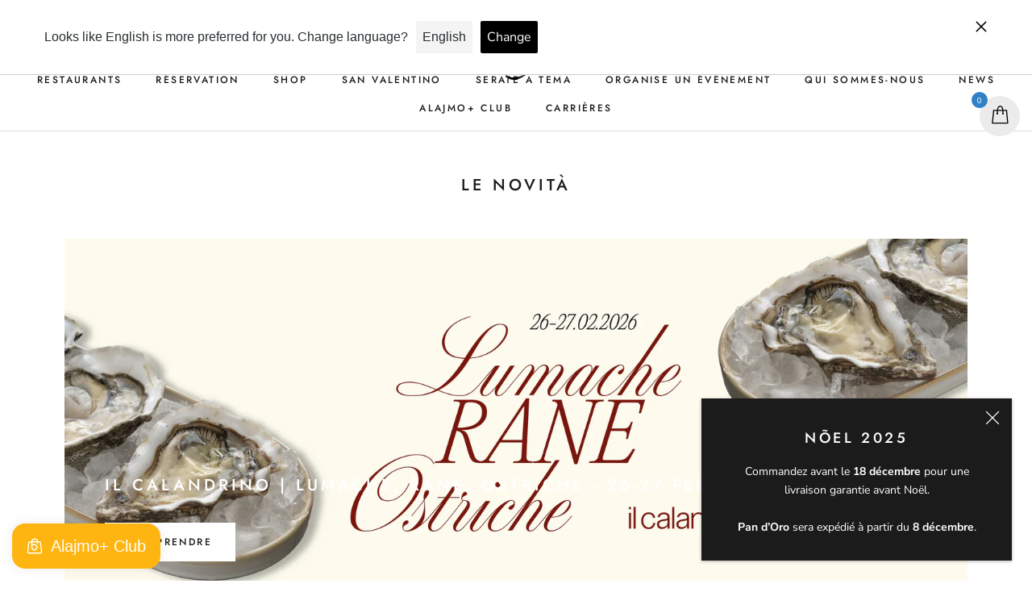

--- FILE ---
content_type: text/html; charset=utf-8
request_url: https://alajmo.it/fr/blogs/le-novita
body_size: 29759
content:
<!doctype html>

<html class="no-js" lang="fr" dir="ltr">
  <head>

    <!-- inserimento Datalayer -->
    <script> 
      dataLayer = [ ];
    </script>

    <!-- Google Tag Manager -->
    <script>
      (function(w,d,s,l,i){w[l]=w[l]||[];w[l].push({'gtm.start':
      new Date().getTime(),event:'gtm.js'});var f=d.getElementsByTagName(s)[0], j=d.createElement(s),dl=l!='dataLayer'?'&l='+l:'';j.async=true;j.src= 'https://www.googletagmanager.com/gtm.js?id='+i+dl;f.parentNode.insertBefore(j,f);
      })(window,document,'script','dataLayer','GTM-T7FT398');
    </script>
    <!-- End Google Tag Manager -->
  
    
		
    
		<!-- /snippets/ls-head.liquid -->
<!-- /snippets/ls-sdk.liquid -->
<script type="text/javascript">
  window.LangShopConfig = {
    "currentLanguage": "fr",
    "currentCurrency": "eur",
    "shopifyLocales":[{"code":"it","rootUrl":"\/"},{"code":"en","rootUrl":"\/en"},{"code":"fr","rootUrl":"\/fr"}    ]
,
    "shopifyCurrencies": ["EUR"],
    "originalLanguage":{"code":"it","alias":null,"title":"Italian","icon":null,"published":true,"active":false},
    "targetLanguages":[{"code":"en","alias":null,"title":"English","icon":null,"published":true,"active":true},{"code":"fr","alias":null,"title":"French","icon":null,"published":true,"active":true}],
    "languagesSwitchers":[{"id":67174306,"title":null,"type":"dropdown","display":"titles","position":"bottom-right","offset":"10px 10px","shortTitles":true,"icons":"rounded","sprite":"flags","defaultStyles":true,"devices":{"mobile":{"visible":false,"minWidth":null,"maxWidth":{"value":480,"dimension":"px"}},"tablet":{"visible":false,"minWidth":{"value":481,"dimension":"px"},"maxWidth":{"value":1023,"dimension":"px"}},"desktop":{"visible":false,"minWidth":{"value":1024,"dimension":"px"},"maxWidth":null}},"styles":{"dropdown":{"activeContainer":{"padding":{"top":{"value":8,"dimension":"px"},"right":{"value":10,"dimension":"px"},"bottom":{"value":8,"dimension":"px"},"left":{"value":10,"dimension":"px"}},"background":"rgba(255,255,255,.95)","borderRadius":{"topLeft":{"value":0,"dimension":"px"},"topRight":{"value":0,"dimension":"px"},"bottomLeft":{"value":0,"dimension":"px"},"bottomRight":{"value":0,"dimension":"px"}},"borderTop":{"color":"rgba(224, 224, 224, 1)","style":"solid","width":{"value":1,"dimension":"px"}},"borderRight":{"color":"rgba(224, 224, 224, 1)","style":"solid","width":{"value":1,"dimension":"px"}},"borderBottom":{"color":"rgba(224, 224, 224, 1)","style":"solid","width":{"value":1,"dimension":"px"}},"borderLeft":{"color":"rgba(224, 224, 224, 1)","style":"solid","width":{"value":1,"dimension":"px"}}},"activeContainerHovered":null,"activeItem":{"fontSize":{"value":13,"dimension":"px"},"fontFamily":"Open Sans","color":"rgba(39, 46, 49, 1)"},"activeItemHovered":null,"activeItemIcon":{"offset":{"value":10,"dimension":"px"},"position":"left"},"dropdownContainer":{"animation":"sliding","background":"rgba(255,255,255,.95)","borderRadius":{"topLeft":{"value":0,"dimension":"px"},"topRight":{"value":0,"dimension":"px"},"bottomLeft":{"value":0,"dimension":"px"},"bottomRight":{"value":0,"dimension":"px"}},"borderTop":{"color":"rgba(224, 224, 224, 1)","style":"solid","width":{"value":1,"dimension":"px"}},"borderRight":{"color":"rgba(224, 224, 224, 1)","style":"solid","width":{"value":1,"dimension":"px"}},"borderBottom":{"color":"rgba(224, 224, 224, 1)","style":"solid","width":{"value":1,"dimension":"px"}},"borderLeft":{"color":"rgba(224, 224, 224, 1)","style":"solid","width":{"value":1,"dimension":"px"}},"padding":{"top":{"value":0,"dimension":"px"},"right":{"value":0,"dimension":"px"},"bottom":{"value":0,"dimension":"px"},"left":{"value":0,"dimension":"px"}}},"dropdownContainerHovered":null,"dropdownItem":{"padding":{"top":{"value":8,"dimension":"px"},"right":{"value":10,"dimension":"px"},"bottom":{"value":8,"dimension":"px"},"left":{"value":10,"dimension":"px"}},"fontSize":{"value":13,"dimension":"px"},"fontFamily":"Open Sans","color":"rgba(39, 46, 49, 1)"},"dropdownItemHovered":{"color":"rgba(27, 160, 227, 1)"},"dropdownItemIcon":{"position":"left","offset":{"value":10,"dimension":"px"}},"arrow":{"color":"rgba(39, 46, 49, 1)","position":"right","offset":{"value":20,"dimension":"px"},"size":{"value":6,"dimension":"px"}}},"inline":{"container":{"background":"rgba(255,255,255,.95)","borderRadius":{"topLeft":{"value":4,"dimension":"px"},"topRight":{"value":4,"dimension":"px"},"bottomLeft":{"value":4,"dimension":"px"},"bottomRight":{"value":4,"dimension":"px"}},"borderTop":{"color":"rgba(224, 224, 224, 1)","style":"solid","width":{"value":1,"dimension":"px"}},"borderRight":{"color":"rgba(224, 224, 224, 1)","style":"solid","width":{"value":1,"dimension":"px"}},"borderBottom":{"color":"rgba(224, 224, 224, 1)","style":"solid","width":{"value":1,"dimension":"px"}},"borderLeft":{"color":"rgba(224, 224, 224, 1)","style":"solid","width":{"value":1,"dimension":"px"}}},"containerHovered":null,"item":{"background":"transparent","padding":{"top":{"value":8,"dimension":"px"},"right":{"value":10,"dimension":"px"},"bottom":{"value":8,"dimension":"px"},"left":{"value":10,"dimension":"px"}},"fontSize":{"value":13,"dimension":"px"},"fontFamily":"Open Sans","color":"rgba(39, 46, 49, 1)"},"itemHovered":{"background":"rgba(245, 245, 245, 1)","color":"rgba(39, 46, 49, 1)"},"itemActive":{"background":"rgba(245, 245, 245, 1)","color":"rgba(27, 160, 227, 1)"},"itemIcon":{"position":"left","offset":{"value":10,"dimension":"px"}}},"ios":{"activeContainer":{"padding":{"top":{"value":0,"dimension":"px"},"right":{"value":0,"dimension":"px"},"bottom":{"value":0,"dimension":"px"},"left":{"value":0,"dimension":"px"}},"background":"rgba(255,255,255,.95)","borderRadius":{"topLeft":{"value":0,"dimension":"px"},"topRight":{"value":0,"dimension":"px"},"bottomLeft":{"value":0,"dimension":"px"},"bottomRight":{"value":0,"dimension":"px"}},"borderTop":{"color":"rgba(224, 224, 224, 1)","style":"solid","width":{"value":1,"dimension":"px"}},"borderRight":{"color":"rgba(224, 224, 224, 1)","style":"solid","width":{"value":1,"dimension":"px"}},"borderBottom":{"color":"rgba(224, 224, 224, 1)","style":"solid","width":{"value":1,"dimension":"px"}},"borderLeft":{"color":"rgba(224, 224, 224, 1)","style":"solid","width":{"value":1,"dimension":"px"}}},"activeContainerHovered":null,"activeItem":{"fontSize":{"value":13,"dimension":"px"},"fontFamily":"Open Sans","color":"rgba(39, 46, 49, 1)","padding":{"top":{"value":8,"dimension":"px"},"right":{"value":10,"dimension":"px"},"bottom":{"value":8,"dimension":"px"},"left":{"value":10,"dimension":"px"}}},"activeItemHovered":null,"activeItemIcon":{"position":"left","offset":{"value":10,"dimension":"px"}},"modalOverlay":{"background":"rgba(0, 0, 0, 0.7)"},"wheelButtonsContainer":{"background":"rgba(255, 255, 255, 1)","padding":{"top":{"value":8,"dimension":"px"},"right":{"value":10,"dimension":"px"},"bottom":{"value":8,"dimension":"px"},"left":{"value":10,"dimension":"px"}},"borderTop":{"color":"rgba(224, 224, 224, 1)","style":"solid","width":{"value":0,"dimension":"px"}},"borderRight":{"color":"rgba(224, 224, 224, 1)","style":"solid","width":{"value":0,"dimension":"px"}},"borderBottom":{"color":"rgba(224, 224, 224, 1)","style":"solid","width":{"value":1,"dimension":"px"}},"borderLeft":{"color":"rgba(224, 224, 224, 1)","style":"solid","width":{"value":0,"dimension":"px"}}},"wheelCloseButton":{"fontSize":{"value":14,"dimension":"px"},"fontFamily":"Open Sans","color":"rgba(39, 46, 49, 1)","fontWeight":"bold"},"wheelCloseButtonHover":null,"wheelSubmitButton":{"fontSize":{"value":14,"dimension":"px"},"fontFamily":"Open Sans","color":"rgba(39, 46, 49, 1)","fontWeight":"bold"},"wheelSubmitButtonHover":null,"wheelPanelContainer":{"background":"rgba(255, 255, 255, 1)"},"wheelLine":{"borderTop":{"color":"rgba(224, 224, 224, 1)","style":"solid","width":{"value":1,"dimension":"px"}},"borderRight":{"color":"rgba(224, 224, 224, 1)","style":"solid","width":{"value":0,"dimension":"px"}},"borderBottom":{"color":"rgba(224, 224, 224, 1)","style":"solid","width":{"value":1,"dimension":"px"}},"borderLeft":{"color":"rgba(224, 224, 224, 1)","style":"solid","width":{"value":0,"dimension":"px"}}},"wheelItem":{"background":"transparent","padding":{"top":{"value":8,"dimension":"px"},"right":{"value":10,"dimension":"px"},"bottom":{"value":8,"dimension":"px"},"left":{"value":10,"dimension":"px"}},"fontSize":{"value":13,"dimension":"px"},"fontFamily":"Open Sans","color":"rgba(39, 46, 49, 1)","justifyContent":"flex-start"},"wheelItemIcon":{"position":"left","offset":{"value":10,"dimension":"px"}}},"modal":{"activeContainer":{"padding":{"top":{"value":0,"dimension":"px"},"right":{"value":0,"dimension":"px"},"bottom":{"value":0,"dimension":"px"},"left":{"value":0,"dimension":"px"}},"background":"rgba(255,255,255,.95)","borderRadius":{"topLeft":{"value":0,"dimension":"px"},"topRight":{"value":0,"dimension":"px"},"bottomLeft":{"value":0,"dimension":"px"},"bottomRight":{"value":0,"dimension":"px"}},"borderTop":{"color":"rgba(224, 224, 224, 1)","style":"solid","width":{"value":1,"dimension":"px"}},"borderRight":{"color":"rgba(224, 224, 224, 1)","style":"solid","width":{"value":1,"dimension":"px"}},"borderBottom":{"color":"rgba(224, 224, 224, 1)","style":"solid","width":{"value":1,"dimension":"px"}},"borderLeft":{"color":"rgba(224, 224, 224, 1)","style":"solid","width":{"value":1,"dimension":"px"}}},"activeContainerHovered":null,"activeItem":{"fontSize":{"value":13,"dimension":"px"},"fontFamily":"Open Sans","color":"rgba(39, 46, 49, 1)","padding":{"top":{"value":8,"dimension":"px"},"right":{"value":10,"dimension":"px"},"bottom":{"value":8,"dimension":"px"},"left":{"value":10,"dimension":"px"}}},"activeItemHovered":null,"activeItemIcon":{"position":"left","offset":{"value":10,"dimension":"px"}},"modalOverlay":{"background":"rgba(0, 0, 0, 0.7)"},"modalContent":{"animation":"sliding-down","background":"rgba(255, 255, 255, 1)","maxHeight":{"value":80,"dimension":"vh"},"maxWidth":{"value":80,"dimension":"vw"},"width":{"value":320,"dimension":"px"}},"modalContentHover":null,"modalItem":{"reverseElements":true,"fontSize":{"value":11,"dimension":"px"},"fontFamily":"Open Sans","color":"rgba(102, 102, 102, 1)","textTransform":"uppercase","fontWeight":"bold","justifyContent":"space-between","letterSpacing":{"value":3,"dimension":"px"},"padding":{"top":{"value":20,"dimension":"px"},"right":{"value":26,"dimension":"px"},"bottom":{"value":20,"dimension":"px"},"left":{"value":26,"dimension":"px"}}},"modalItemIcon":{"offset":{"value":20,"dimension":"px"}},"modalItemRadio":{"size":{"value":20,"dimension":"px"},"offset":{"value":20,"dimension":"px"},"color":"rgba(193, 202, 202, 1)"},"modalItemHovered":{"background":"rgba(255, 103, 99, 0.5)","color":"rgba(254, 236, 233, 1)"},"modalItemHoveredRadio":{"size":{"value":20,"dimension":"px"},"offset":{"value":20,"dimension":"px"},"color":"rgba(254, 236, 233, 1)"},"modalActiveItem":{"fontSize":{"value":15,"dimension":"px"},"color":"rgba(254, 236, 233, 1)","background":"rgba(255, 103, 99, 1)"},"modalActiveItemRadio":{"size":{"value":24,"dimension":"px"},"offset":{"value":18,"dimension":"px"},"color":"rgba(255, 255, 255, 1)"},"modalActiveItemHovered":null,"modalActiveItemHoveredRadio":null},"select":{"container":{"background":"rgba(255,255,255, 1)","borderRadius":{"topLeft":{"value":4,"dimension":"px"},"topRight":{"value":4,"dimension":"px"},"bottomLeft":{"value":4,"dimension":"px"},"bottomRight":{"value":4,"dimension":"px"}},"borderTop":{"color":"rgba(204, 204, 204, 1)","style":"solid","width":{"value":1,"dimension":"px"}},"borderRight":{"color":"rgba(204, 204, 204, 1)","style":"solid","width":{"value":1,"dimension":"px"}},"borderBottom":{"color":"rgba(204, 204, 204, 1)","style":"solid","width":{"value":1,"dimension":"px"}},"borderLeft":{"color":"rgba(204, 204, 204, 1)","style":"solid","width":{"value":1,"dimension":"px"}}},"text":{"padding":{"top":{"value":5,"dimension":"px"},"right":{"value":8,"dimension":"px"},"bottom":{"value":5,"dimension":"px"},"left":{"value":8,"dimension":"px"}},"fontSize":{"value":13,"dimension":"px"},"fontFamily":"Open Sans","color":"rgba(39, 46, 49, 1)"}}},"disabled":false}],
    "defaultCurrency":{"code":"eur","title":"Euro","icon":null,"rate":0.859,"formatWithCurrency":"€{{amount}} EUR","formatWithoutCurrency":"€{{amount}}"},
    "targetCurrencies":[],
    "currenciesSwitchers":[{"id":32611793,"title":null,"type":"dropdown","display":"all","position":"bottom-left","offset":"10px 10px","shortTitles":false,"icons":"rounded","sprite":"flags","defaultStyles":true,"devices":{"mobile":{"visible":false,"minWidth":null,"maxWidth":{"value":480,"dimension":"px"}},"tablet":{"visible":false,"minWidth":{"value":481,"dimension":"px"},"maxWidth":{"value":1023,"dimension":"px"}},"desktop":{"visible":false,"minWidth":{"value":1024,"dimension":"px"},"maxWidth":null}},"styles":{"dropdown":{"activeContainer":{"padding":{"top":{"value":8,"dimension":"px"},"right":{"value":10,"dimension":"px"},"bottom":{"value":8,"dimension":"px"},"left":{"value":10,"dimension":"px"}},"background":"rgba(255,255,255,.95)","borderRadius":{"topLeft":{"value":0,"dimension":"px"},"topRight":{"value":0,"dimension":"px"},"bottomLeft":{"value":0,"dimension":"px"},"bottomRight":{"value":0,"dimension":"px"}},"borderTop":{"color":"rgba(224, 224, 224, 1)","style":"solid","width":{"value":1,"dimension":"px"}},"borderRight":{"color":"rgba(224, 224, 224, 1)","style":"solid","width":{"value":1,"dimension":"px"}},"borderBottom":{"color":"rgba(224, 224, 224, 1)","style":"solid","width":{"value":1,"dimension":"px"}},"borderLeft":{"color":"rgba(224, 224, 224, 1)","style":"solid","width":{"value":1,"dimension":"px"}}},"activeContainerHovered":null,"activeItem":{"fontSize":{"value":13,"dimension":"px"},"fontFamily":"Open Sans","color":"rgba(39, 46, 49, 1)"},"activeItemHovered":null,"activeItemIcon":{"offset":{"value":10,"dimension":"px"},"position":"left"},"dropdownContainer":{"animation":"sliding","background":"rgba(255,255,255,.95)","borderRadius":{"topLeft":{"value":0,"dimension":"px"},"topRight":{"value":0,"dimension":"px"},"bottomLeft":{"value":0,"dimension":"px"},"bottomRight":{"value":0,"dimension":"px"}},"borderTop":{"color":"rgba(224, 224, 224, 1)","style":"solid","width":{"value":1,"dimension":"px"}},"borderRight":{"color":"rgba(224, 224, 224, 1)","style":"solid","width":{"value":1,"dimension":"px"}},"borderBottom":{"color":"rgba(224, 224, 224, 1)","style":"solid","width":{"value":1,"dimension":"px"}},"borderLeft":{"color":"rgba(224, 224, 224, 1)","style":"solid","width":{"value":1,"dimension":"px"}},"padding":{"top":{"value":0,"dimension":"px"},"right":{"value":0,"dimension":"px"},"bottom":{"value":0,"dimension":"px"},"left":{"value":0,"dimension":"px"}}},"dropdownContainerHovered":null,"dropdownItem":{"padding":{"top":{"value":8,"dimension":"px"},"right":{"value":10,"dimension":"px"},"bottom":{"value":8,"dimension":"px"},"left":{"value":10,"dimension":"px"}},"fontSize":{"value":13,"dimension":"px"},"fontFamily":"Open Sans","color":"rgba(39, 46, 49, 1)"},"dropdownItemHovered":{"color":"rgba(27, 160, 227, 1)"},"dropdownItemIcon":{"position":"left","offset":{"value":10,"dimension":"px"}},"arrow":{"color":"rgba(39, 46, 49, 1)","position":"right","offset":{"value":20,"dimension":"px"},"size":{"value":6,"dimension":"px"}}},"inline":{"container":{"background":"rgba(255,255,255,.95)","borderRadius":{"topLeft":{"value":4,"dimension":"px"},"topRight":{"value":4,"dimension":"px"},"bottomLeft":{"value":4,"dimension":"px"},"bottomRight":{"value":4,"dimension":"px"}},"borderTop":{"color":"rgba(224, 224, 224, 1)","style":"solid","width":{"value":1,"dimension":"px"}},"borderRight":{"color":"rgba(224, 224, 224, 1)","style":"solid","width":{"value":1,"dimension":"px"}},"borderBottom":{"color":"rgba(224, 224, 224, 1)","style":"solid","width":{"value":1,"dimension":"px"}},"borderLeft":{"color":"rgba(224, 224, 224, 1)","style":"solid","width":{"value":1,"dimension":"px"}}},"containerHovered":null,"item":{"background":"transparent","padding":{"top":{"value":8,"dimension":"px"},"right":{"value":10,"dimension":"px"},"bottom":{"value":8,"dimension":"px"},"left":{"value":10,"dimension":"px"}},"fontSize":{"value":13,"dimension":"px"},"fontFamily":"Open Sans","color":"rgba(39, 46, 49, 1)"},"itemHovered":{"background":"rgba(245, 245, 245, 1)","color":"rgba(39, 46, 49, 1)"},"itemActive":{"background":"rgba(245, 245, 245, 1)","color":"rgba(27, 160, 227, 1)"},"itemIcon":{"position":"left","offset":{"value":10,"dimension":"px"}}},"ios":{"activeContainer":{"padding":{"top":{"value":0,"dimension":"px"},"right":{"value":0,"dimension":"px"},"bottom":{"value":0,"dimension":"px"},"left":{"value":0,"dimension":"px"}},"background":"rgba(255,255,255,.95)","borderRadius":{"topLeft":{"value":0,"dimension":"px"},"topRight":{"value":0,"dimension":"px"},"bottomLeft":{"value":0,"dimension":"px"},"bottomRight":{"value":0,"dimension":"px"}},"borderTop":{"color":"rgba(224, 224, 224, 1)","style":"solid","width":{"value":1,"dimension":"px"}},"borderRight":{"color":"rgba(224, 224, 224, 1)","style":"solid","width":{"value":1,"dimension":"px"}},"borderBottom":{"color":"rgba(224, 224, 224, 1)","style":"solid","width":{"value":1,"dimension":"px"}},"borderLeft":{"color":"rgba(224, 224, 224, 1)","style":"solid","width":{"value":1,"dimension":"px"}}},"activeContainerHovered":null,"activeItem":{"fontSize":{"value":13,"dimension":"px"},"fontFamily":"Open Sans","color":"rgba(39, 46, 49, 1)","padding":{"top":{"value":8,"dimension":"px"},"right":{"value":10,"dimension":"px"},"bottom":{"value":8,"dimension":"px"},"left":{"value":10,"dimension":"px"}}},"activeItemHovered":null,"activeItemIcon":{"position":"left","offset":{"value":10,"dimension":"px"}},"modalOverlay":{"background":"rgba(0, 0, 0, 0.7)"},"wheelButtonsContainer":{"background":"rgba(255, 255, 255, 1)","padding":{"top":{"value":8,"dimension":"px"},"right":{"value":10,"dimension":"px"},"bottom":{"value":8,"dimension":"px"},"left":{"value":10,"dimension":"px"}},"borderTop":{"color":"rgba(224, 224, 224, 1)","style":"solid","width":{"value":0,"dimension":"px"}},"borderRight":{"color":"rgba(224, 224, 224, 1)","style":"solid","width":{"value":0,"dimension":"px"}},"borderBottom":{"color":"rgba(224, 224, 224, 1)","style":"solid","width":{"value":1,"dimension":"px"}},"borderLeft":{"color":"rgba(224, 224, 224, 1)","style":"solid","width":{"value":0,"dimension":"px"}}},"wheelCloseButton":{"fontSize":{"value":14,"dimension":"px"},"fontFamily":"Open Sans","color":"rgba(39, 46, 49, 1)","fontWeight":"bold"},"wheelCloseButtonHover":null,"wheelSubmitButton":{"fontSize":{"value":14,"dimension":"px"},"fontFamily":"Open Sans","color":"rgba(39, 46, 49, 1)","fontWeight":"bold"},"wheelSubmitButtonHover":null,"wheelPanelContainer":{"background":"rgba(255, 255, 255, 1)"},"wheelLine":{"borderTop":{"color":"rgba(224, 224, 224, 1)","style":"solid","width":{"value":1,"dimension":"px"}},"borderRight":{"color":"rgba(224, 224, 224, 1)","style":"solid","width":{"value":0,"dimension":"px"}},"borderBottom":{"color":"rgba(224, 224, 224, 1)","style":"solid","width":{"value":1,"dimension":"px"}},"borderLeft":{"color":"rgba(224, 224, 224, 1)","style":"solid","width":{"value":0,"dimension":"px"}}},"wheelItem":{"background":"transparent","padding":{"top":{"value":8,"dimension":"px"},"right":{"value":10,"dimension":"px"},"bottom":{"value":8,"dimension":"px"},"left":{"value":10,"dimension":"px"}},"fontSize":{"value":13,"dimension":"px"},"fontFamily":"Open Sans","color":"rgba(39, 46, 49, 1)","justifyContent":"flex-start"},"wheelItemIcon":{"position":"left","offset":{"value":10,"dimension":"px"}}},"modal":{"activeContainer":{"padding":{"top":{"value":0,"dimension":"px"},"right":{"value":0,"dimension":"px"},"bottom":{"value":0,"dimension":"px"},"left":{"value":0,"dimension":"px"}},"background":"rgba(255,255,255,.95)","borderRadius":{"topLeft":{"value":0,"dimension":"px"},"topRight":{"value":0,"dimension":"px"},"bottomLeft":{"value":0,"dimension":"px"},"bottomRight":{"value":0,"dimension":"px"}},"borderTop":{"color":"rgba(224, 224, 224, 1)","style":"solid","width":{"value":1,"dimension":"px"}},"borderRight":{"color":"rgba(224, 224, 224, 1)","style":"solid","width":{"value":1,"dimension":"px"}},"borderBottom":{"color":"rgba(224, 224, 224, 1)","style":"solid","width":{"value":1,"dimension":"px"}},"borderLeft":{"color":"rgba(224, 224, 224, 1)","style":"solid","width":{"value":1,"dimension":"px"}}},"activeContainerHovered":null,"activeItem":{"fontSize":{"value":13,"dimension":"px"},"fontFamily":"Open Sans","color":"rgba(39, 46, 49, 1)","padding":{"top":{"value":8,"dimension":"px"},"right":{"value":10,"dimension":"px"},"bottom":{"value":8,"dimension":"px"},"left":{"value":10,"dimension":"px"}}},"activeItemHovered":null,"activeItemIcon":{"position":"left","offset":{"value":10,"dimension":"px"}},"modalOverlay":{"background":"rgba(0, 0, 0, 0.7)"},"modalContent":{"animation":"sliding-down","background":"rgba(255, 255, 255, 1)","maxHeight":{"value":80,"dimension":"vh"},"maxWidth":{"value":80,"dimension":"vw"},"width":{"value":320,"dimension":"px"}},"modalContentHover":null,"modalItem":{"reverseElements":true,"fontSize":{"value":11,"dimension":"px"},"fontFamily":"Open Sans","color":"rgba(102, 102, 102, 1)","textTransform":"uppercase","fontWeight":"bold","justifyContent":"space-between","letterSpacing":{"value":3,"dimension":"px"},"padding":{"top":{"value":20,"dimension":"px"},"right":{"value":26,"dimension":"px"},"bottom":{"value":20,"dimension":"px"},"left":{"value":26,"dimension":"px"}}},"modalItemIcon":{"offset":{"value":20,"dimension":"px"}},"modalItemRadio":{"size":{"value":20,"dimension":"px"},"offset":{"value":20,"dimension":"px"},"color":"rgba(193, 202, 202, 1)"},"modalItemHovered":{"background":"rgba(255, 103, 99, 0.5)","color":"rgba(254, 236, 233, 1)"},"modalItemHoveredRadio":{"size":{"value":20,"dimension":"px"},"offset":{"value":20,"dimension":"px"},"color":"rgba(254, 236, 233, 1)"},"modalActiveItem":{"fontSize":{"value":15,"dimension":"px"},"color":"rgba(254, 236, 233, 1)","background":"rgba(255, 103, 99, 1)"},"modalActiveItemRadio":{"size":{"value":24,"dimension":"px"},"offset":{"value":18,"dimension":"px"},"color":"rgba(255, 255, 255, 1)"},"modalActiveItemHovered":null,"modalActiveItemHoveredRadio":null},"select":{"container":{"background":"rgba(255,255,255, 1)","borderRadius":{"topLeft":{"value":4,"dimension":"px"},"topRight":{"value":4,"dimension":"px"},"bottomLeft":{"value":4,"dimension":"px"},"bottomRight":{"value":4,"dimension":"px"}},"borderTop":{"color":"rgba(204, 204, 204, 1)","style":"solid","width":{"value":1,"dimension":"px"}},"borderRight":{"color":"rgba(204, 204, 204, 1)","style":"solid","width":{"value":1,"dimension":"px"}},"borderBottom":{"color":"rgba(204, 204, 204, 1)","style":"solid","width":{"value":1,"dimension":"px"}},"borderLeft":{"color":"rgba(204, 204, 204, 1)","style":"solid","width":{"value":1,"dimension":"px"}}},"text":{"padding":{"top":{"value":5,"dimension":"px"},"right":{"value":8,"dimension":"px"},"bottom":{"value":5,"dimension":"px"},"left":{"value":8,"dimension":"px"}},"fontSize":{"value":13,"dimension":"px"},"fontFamily":"Open Sans","color":"rgba(39, 46, 49, 1)"}}},"disabled":false}],
    "languageDetection":"browser",
    "languagesCountries":[{"code":"it","countries":["va","it","sm"]},{"code":"en","countries":["as","ai","ag","ar","aw","au","bs","bh","bd","bb","bz","bm","bw","br","io","bn","kh","ca","ky","cx","cc","ck","cr","cy","dk","dm","eg","et","fk","fj","gm","gh","gi","gr","gl","gd","gu","gg","gy","hk","is","in","id","ie","im","il","jm","je","jo","ke","ki","kr","kw","la","lb","ls","lr","ly","my","mv","mt","mh","mu","fm","ms","na","nr","np","an","nz","ni","ng","nu","nf","mp","om","pk","pw","pa","pg","ph","pn","pr","qa","rw","sh","kn","lc","vc","ws","sc","sl","sg","sb","so","za","gs","lk","sd","sr","sz","sy","tz","th","tl","tk","to","tt","tc","tv","ug","ua","ae","gb","us","um","vn","vg","vi","zm","zw","bq","ss","sx","cw"]},{"code":"fr","countries":["be","bj","bf","bi","cm","cf","td","km","cg","cd","ci","dj","gq","fr","gf","pf","tf","ga","gp","gn","ht","lu","mg","ml","mq","mr","yt","mc","ma","nc","ne","re","bl","mf","pm","sn","ch","tg","tn","vu","wf"]}],
    "languagesBrowsers":[{"code":"it","browsers":["it"]},{"code":"en","browsers":["en"]},{"code":"fr","browsers":["fr"]}],
    "currencyDetection":"language",
    "currenciesLanguages":null,
    "currenciesCountries":null,
    "recommendationAlert":{"enabled":true,"type":"banner","styles":{"banner":{"bannerContainer":{"position":"top","spacing":10,"borderTop":{"color":"rgba(0,0,0,0.2)","style":"solid","width":{"value":0,"dimension":"px"}},"borderRight":{"color":"rgba(0,0,0,0.2)","style":"solid","width":{"value":0,"dimension":"px"}},"borderBottom":{"color":"rgba(0,0,0,0.2)","style":"solid","width":{"value":1,"dimension":"px"}},"borderLeft":{"color":"rgba(0,0,0,0.2)","style":"solid","width":{"value":0,"dimension":"px"}},"padding":{"top":{"value":23,"dimension":"px"},"right":{"value":55,"dimension":"px"},"bottom":{"value":23,"dimension":"px"},"left":{"value":55,"dimension":"px"}},"background":"rgba(255, 255, 255, 1)"},"bannerMessage":{"fontSize":{"value":16,"dimension":"px"}},"selectorContainer":{"background":"rgba(244,244,244, 1)","borderRadius":{"topLeft":{"value":2,"dimension":"px"},"topRight":{"value":2,"dimension":"px"},"bottomLeft":{"value":2,"dimension":"px"},"bottomRight":{"value":2,"dimension":"px"}},"borderTop":{"color":"rgba(204, 204, 204, 1)","style":"solid","width":{"value":0,"dimension":"px"}},"borderRight":{"color":"rgba(204, 204, 204, 1)","style":"solid","width":{"value":0,"dimension":"px"}},"borderBottom":{"color":"rgba(204, 204, 204, 1)","style":"solid","width":{"value":0,"dimension":"px"}},"borderLeft":{"color":"rgba(204, 204, 204, 1)","style":"solid","width":{"value":0,"dimension":"px"}}},"selectorContainerHovered":null,"selectorText":{"padding":{"top":{"value":8,"dimension":"px"},"right":{"value":8,"dimension":"px"},"bottom":{"value":8,"dimension":"px"},"left":{"value":8,"dimension":"px"}},"fontSize":{"value":16,"dimension":"px"},"fontFamily":"Open Sans","color":"rgba(39, 46, 49, 1)"},"selectorTextHovered":null,"changeButton":{"borderTop":{"color":"transparent","style":"solid","width":{"value":0,"dimension":"px"}},"borderRight":{"color":"transparent","style":"solid","width":{"value":0,"dimension":"px"}},"borderBottom":{"color":"transparent","style":"solid","width":{"value":0,"dimension":"px"}},"borderLeft":{"color":"transparent","style":"solid","width":{"value":0,"dimension":"px"}},"fontSize":{"value":16,"dimension":"px"},"borderRadius":{"topLeft":{"value":2,"dimension":"px"},"topRight":{"value":2,"dimension":"px"},"bottomLeft":{"value":2,"dimension":"px"},"bottomRight":{"value":2,"dimension":"px"}},"padding":{"top":{"value":8,"dimension":"px"},"right":{"value":8,"dimension":"px"},"bottom":{"value":8,"dimension":"px"},"left":{"value":8,"dimension":"px"}},"background":"rgba(0, 0, 0, 1)","color":"rgba(255, 255, 255, 1)"},"changeButtonHovered":null,"closeButton":{"fontSize":{"value":16,"dimension":"px"},"color":"rgba(0, 0, 0, 1)"},"closeButtonHovered":null},"popup":{"popupContainer":{"maxWidth":{"value":30,"dimension":"rem"},"position":"bottom-left","spacing":10,"offset":{"value":1,"dimension":"em"},"borderTop":{"color":"rgba(0,0,0,0.2)","style":"solid","width":{"value":0,"dimension":"px"}},"borderRight":{"color":"rgba(0,0,0,0.2)","style":"solid","width":{"value":0,"dimension":"px"}},"borderBottom":{"color":"rgba(0,0,0,0.2)","style":"solid","width":{"value":1,"dimension":"px"}},"borderLeft":{"color":"rgba(0,0,0,0.2)","style":"solid","width":{"value":0,"dimension":"px"}},"borderRadius":{"topLeft":{"value":0,"dimension":"px"},"topRight":{"value":0,"dimension":"px"},"bottomLeft":{"value":0,"dimension":"px"},"bottomRight":{"value":0,"dimension":"px"}},"padding":{"top":{"value":15,"dimension":"px"},"right":{"value":20,"dimension":"px"},"bottom":{"value":15,"dimension":"px"},"left":{"value":20,"dimension":"px"}},"background":"rgba(255, 255, 255, 1)"},"popupMessage":{"fontSize":{"value":16,"dimension":"px"}},"selectorContainer":{"background":"rgba(244,244,244, 1)","borderRadius":{"topLeft":{"value":2,"dimension":"px"},"topRight":{"value":2,"dimension":"px"},"bottomLeft":{"value":2,"dimension":"px"},"bottomRight":{"value":2,"dimension":"px"}},"borderTop":{"color":"rgba(204, 204, 204, 1)","style":"solid","width":{"value":0,"dimension":"px"}},"borderRight":{"color":"rgba(204, 204, 204, 1)","style":"solid","width":{"value":0,"dimension":"px"}},"borderBottom":{"color":"rgba(204, 204, 204, 1)","style":"solid","width":{"value":0,"dimension":"px"}},"borderLeft":{"color":"rgba(204, 204, 204, 1)","style":"solid","width":{"value":0,"dimension":"px"}}},"selectorContainerHovered":null,"selectorText":{"padding":{"top":{"value":8,"dimension":"px"},"right":{"value":8,"dimension":"px"},"bottom":{"value":8,"dimension":"px"},"left":{"value":8,"dimension":"px"}},"fontSize":{"value":16,"dimension":"px"},"fontFamily":"Open Sans","color":"rgba(39, 46, 49, 1)"},"selectorTextHovered":null,"changeButton":{"borderTop":{"color":"transparent","style":"solid","width":{"value":0,"dimension":"px"}},"borderRight":{"color":"transparent","style":"solid","width":{"value":0,"dimension":"px"}},"borderBottom":{"color":"transparent","style":"solid","width":{"value":0,"dimension":"px"}},"borderLeft":{"color":"transparent","style":"solid","width":{"value":0,"dimension":"px"}},"fontSize":{"value":16,"dimension":"px"},"borderRadius":{"topLeft":{"value":2,"dimension":"px"},"topRight":{"value":2,"dimension":"px"},"bottomLeft":{"value":2,"dimension":"px"},"bottomRight":{"value":2,"dimension":"px"}},"padding":{"top":{"value":8,"dimension":"px"},"right":{"value":8,"dimension":"px"},"bottom":{"value":8,"dimension":"px"},"left":{"value":8,"dimension":"px"}},"background":"rgba(0, 0, 0, 1)","color":"rgba(255, 255, 255, 1)"},"changeButtonHovered":null,"closeButton":{"fontSize":{"value":16,"dimension":"px"},"color":"rgba(0, 0, 0, 1)"},"closeButtonHovered":null}}},
    "currencyInQueryParam":true,
    "allowAutomaticRedirects":false,
    "storeMoneyFormat": "€{{amount_with_comma_separator}}",
    "storeMoneyWithCurrencyFormat": "€{{amount_with_comma_separator}} EUR",
    "themeDynamics":[],
    "dynamicThemeDomObserverInterval":0,
    "abilities":[{"id":1,"name":"use-analytics","expiresAt":null},{"id":2,"name":"use-agency-translation","expiresAt":null},{"id":3,"name":"use-free-translation","expiresAt":null},{"id":4,"name":"use-pro-translation","expiresAt":null},{"id":5,"name":"use-export-import","expiresAt":null},{"id":6,"name":"use-suggestions","expiresAt":null},{"id":7,"name":"use-revisions","expiresAt":null},{"id":8,"name":"use-mappings","expiresAt":null},{"id":9,"name":"use-dynamic-replacements","expiresAt":null},{"id":10,"name":"use-localized-theme","expiresAt":null},{"id":11,"name":"use-third-party-apps","expiresAt":null},{"id":12,"name":"use-translate-new-resources","expiresAt":null},{"id":13,"name":"use-selectors-customization","expiresAt":null},{"id":14,"name":"disable-branding","expiresAt":null},{"id":17,"name":"use-glossary","expiresAt":null}],
    "isAdmin":false,
    "isPreview":false,
    "i18n":{"it": {
            "recommendation_alert": {
                "currency_language_suggestion": null,
                "language_suggestion": null,
                "currency_suggestion": null,
                "change": null
            },
            "switchers": {
                "ios_switcher": {
                    "done": null,
                    "close": null
                }
            },
            "languages": {"it": "Italian"
,"en": "English"
,"fr": "French"

            },
            "currencies": {"eur": null}
        },"en": {
            "recommendation_alert": {
                "currency_language_suggestion": null,
                "language_suggestion": null,
                "currency_suggestion": null,
                "change": null
            },
            "switchers": {
                "ios_switcher": {
                    "done": null,
                    "close": null
                }
            },
            "languages": {"en": null

            },
            "currencies": {"eur": null}
        },"fr": {
            "recommendation_alert": {
                "currency_language_suggestion": null,
                "language_suggestion": null,
                "currency_suggestion": null,
                "change": null
            },
            "switchers": {
                "ios_switcher": {
                    "done": null,
                    "close": null
                }
            },
            "languages": {"fr": null

            },
            "currencies": {"eur": null}
        }}};
</script>
<script src="//alajmo.it/cdn/shop/t/14/assets/ls-sdk.js?v=120866366526116065811760686638&proxy_prefix=/apps/langshop" async></script><meta charset="utf-8"> 
    <meta http-equiv="X-UA-Compatible" content="IE=edge,chrome=1">
    <meta name="viewport" content="width=device-width, initial-scale=1.0, height=device-height, minimum-scale=1.0, maximum-scale=1.0">
    <meta name="theme-color" content="">

    <title>
      Le Novità &ndash; Alajmo
    </title><link rel="canonical" href="https://alajmo.it/fr/blogs/le-novita"><link rel="shortcut icon" href="//alajmo.it/cdn/shop/files/favicon-16x16_96x.png?v=1614312618" type="image/png"><meta property="og:type" content="website">
  <meta property="og:title" content="Le Novità"><meta property="og:url" content="https://alajmo.it/fr/blogs/le-novita">
<meta property="og:site_name" content="Alajmo"><meta name="twitter:card" content="summary"><meta name="twitter:title" content="Le Novità">
  <meta name="twitter:description" content="Le Novità">

    <script>window.performance && window.performance.mark && window.performance.mark('shopify.content_for_header.start');</script><meta name="facebook-domain-verification" content="qqfmgkwmvpxzfr341z93tla4zaxidj">
<meta id="shopify-digital-wallet" name="shopify-digital-wallet" content="/50873565353/digital_wallets/dialog">
<meta name="shopify-checkout-api-token" content="883687e7c901399614946cbdbb9fe210">
<meta id="in-context-paypal-metadata" data-shop-id="50873565353" data-venmo-supported="false" data-environment="production" data-locale="fr_FR" data-paypal-v4="true" data-currency="EUR">
<link rel="alternate" type="application/atom+xml" title="Feed" href="/fr/blogs/le-novita.atom" />
<link rel="alternate" hreflang="x-default" href="https://alajmo.it/blogs/le-novita">
<link rel="alternate" hreflang="it" href="https://alajmo.it/blogs/le-novita">
<link rel="alternate" hreflang="en" href="https://alajmo.it/en/blogs/le-novita">
<link rel="alternate" hreflang="fr" href="https://alajmo.it/fr/blogs/le-novita">
<script async="async" src="/checkouts/internal/preloads.js?locale=fr-IT"></script>
<link rel="preconnect" href="https://shop.app" crossorigin="anonymous">
<script async="async" src="https://shop.app/checkouts/internal/preloads.js?locale=fr-IT&shop_id=50873565353" crossorigin="anonymous"></script>
<script id="apple-pay-shop-capabilities" type="application/json">{"shopId":50873565353,"countryCode":"IT","currencyCode":"EUR","merchantCapabilities":["supports3DS"],"merchantId":"gid:\/\/shopify\/Shop\/50873565353","merchantName":"Alajmo","requiredBillingContactFields":["postalAddress","email","phone"],"requiredShippingContactFields":["postalAddress","email","phone"],"shippingType":"shipping","supportedNetworks":["visa","maestro","masterCard","amex"],"total":{"type":"pending","label":"Alajmo","amount":"1.00"},"shopifyPaymentsEnabled":true,"supportsSubscriptions":true}</script>
<script id="shopify-features" type="application/json">{"accessToken":"883687e7c901399614946cbdbb9fe210","betas":["rich-media-storefront-analytics"],"domain":"alajmo.it","predictiveSearch":true,"shopId":50873565353,"locale":"fr"}</script>
<script>var Shopify = Shopify || {};
Shopify.shop = "alajmo-dev.myshopify.com";
Shopify.locale = "fr";
Shopify.currency = {"active":"EUR","rate":"1.0"};
Shopify.country = "IT";
Shopify.theme = {"name":"Alajmo Theme","id":188658024791,"schema_name":"LangShop Theme","schema_version":"2.9.1","theme_store_id":null,"role":"main"};
Shopify.theme.handle = "null";
Shopify.theme.style = {"id":null,"handle":null};
Shopify.cdnHost = "alajmo.it/cdn";
Shopify.routes = Shopify.routes || {};
Shopify.routes.root = "/fr/";</script>
<script type="module">!function(o){(o.Shopify=o.Shopify||{}).modules=!0}(window);</script>
<script>!function(o){function n(){var o=[];function n(){o.push(Array.prototype.slice.apply(arguments))}return n.q=o,n}var t=o.Shopify=o.Shopify||{};t.loadFeatures=n(),t.autoloadFeatures=n()}(window);</script>
<script>
  window.ShopifyPay = window.ShopifyPay || {};
  window.ShopifyPay.apiHost = "shop.app\/pay";
  window.ShopifyPay.redirectState = null;
</script>
<script id="shop-js-analytics" type="application/json">{"pageType":"blog"}</script>
<script defer="defer" async type="module" src="//alajmo.it/cdn/shopifycloud/shop-js/modules/v2/client.init-shop-cart-sync_Lpn8ZOi5.fr.esm.js"></script>
<script defer="defer" async type="module" src="//alajmo.it/cdn/shopifycloud/shop-js/modules/v2/chunk.common_X4Hu3kma.esm.js"></script>
<script defer="defer" async type="module" src="//alajmo.it/cdn/shopifycloud/shop-js/modules/v2/chunk.modal_BV0V5IrV.esm.js"></script>
<script type="module">
  await import("//alajmo.it/cdn/shopifycloud/shop-js/modules/v2/client.init-shop-cart-sync_Lpn8ZOi5.fr.esm.js");
await import("//alajmo.it/cdn/shopifycloud/shop-js/modules/v2/chunk.common_X4Hu3kma.esm.js");
await import("//alajmo.it/cdn/shopifycloud/shop-js/modules/v2/chunk.modal_BV0V5IrV.esm.js");

  window.Shopify.SignInWithShop?.initShopCartSync?.({"fedCMEnabled":true,"windoidEnabled":true});

</script>
<script>
  window.Shopify = window.Shopify || {};
  if (!window.Shopify.featureAssets) window.Shopify.featureAssets = {};
  window.Shopify.featureAssets['shop-js'] = {"shop-cart-sync":["modules/v2/client.shop-cart-sync_hBo3gat_.fr.esm.js","modules/v2/chunk.common_X4Hu3kma.esm.js","modules/v2/chunk.modal_BV0V5IrV.esm.js"],"init-fed-cm":["modules/v2/client.init-fed-cm_BoVeauXL.fr.esm.js","modules/v2/chunk.common_X4Hu3kma.esm.js","modules/v2/chunk.modal_BV0V5IrV.esm.js"],"init-shop-email-lookup-coordinator":["modules/v2/client.init-shop-email-lookup-coordinator_CX4-Y-CZ.fr.esm.js","modules/v2/chunk.common_X4Hu3kma.esm.js","modules/v2/chunk.modal_BV0V5IrV.esm.js"],"init-windoid":["modules/v2/client.init-windoid_iuUmw7cp.fr.esm.js","modules/v2/chunk.common_X4Hu3kma.esm.js","modules/v2/chunk.modal_BV0V5IrV.esm.js"],"shop-button":["modules/v2/client.shop-button_DumFxEIo.fr.esm.js","modules/v2/chunk.common_X4Hu3kma.esm.js","modules/v2/chunk.modal_BV0V5IrV.esm.js"],"shop-cash-offers":["modules/v2/client.shop-cash-offers_BPdnZcGX.fr.esm.js","modules/v2/chunk.common_X4Hu3kma.esm.js","modules/v2/chunk.modal_BV0V5IrV.esm.js"],"shop-toast-manager":["modules/v2/client.shop-toast-manager_sjv6XvZD.fr.esm.js","modules/v2/chunk.common_X4Hu3kma.esm.js","modules/v2/chunk.modal_BV0V5IrV.esm.js"],"init-shop-cart-sync":["modules/v2/client.init-shop-cart-sync_Lpn8ZOi5.fr.esm.js","modules/v2/chunk.common_X4Hu3kma.esm.js","modules/v2/chunk.modal_BV0V5IrV.esm.js"],"init-customer-accounts-sign-up":["modules/v2/client.init-customer-accounts-sign-up_DQVKlaja.fr.esm.js","modules/v2/client.shop-login-button_DkHUpD44.fr.esm.js","modules/v2/chunk.common_X4Hu3kma.esm.js","modules/v2/chunk.modal_BV0V5IrV.esm.js"],"pay-button":["modules/v2/client.pay-button_DN6Ek-nh.fr.esm.js","modules/v2/chunk.common_X4Hu3kma.esm.js","modules/v2/chunk.modal_BV0V5IrV.esm.js"],"init-customer-accounts":["modules/v2/client.init-customer-accounts_BQOJrVdv.fr.esm.js","modules/v2/client.shop-login-button_DkHUpD44.fr.esm.js","modules/v2/chunk.common_X4Hu3kma.esm.js","modules/v2/chunk.modal_BV0V5IrV.esm.js"],"avatar":["modules/v2/client.avatar_BTnouDA3.fr.esm.js"],"init-shop-for-new-customer-accounts":["modules/v2/client.init-shop-for-new-customer-accounts_DW7xpOCZ.fr.esm.js","modules/v2/client.shop-login-button_DkHUpD44.fr.esm.js","modules/v2/chunk.common_X4Hu3kma.esm.js","modules/v2/chunk.modal_BV0V5IrV.esm.js"],"shop-follow-button":["modules/v2/client.shop-follow-button_CXr7UFuQ.fr.esm.js","modules/v2/chunk.common_X4Hu3kma.esm.js","modules/v2/chunk.modal_BV0V5IrV.esm.js"],"checkout-modal":["modules/v2/client.checkout-modal_CXg0VCPn.fr.esm.js","modules/v2/chunk.common_X4Hu3kma.esm.js","modules/v2/chunk.modal_BV0V5IrV.esm.js"],"shop-login-button":["modules/v2/client.shop-login-button_DkHUpD44.fr.esm.js","modules/v2/chunk.common_X4Hu3kma.esm.js","modules/v2/chunk.modal_BV0V5IrV.esm.js"],"lead-capture":["modules/v2/client.lead-capture_C9SxlK5K.fr.esm.js","modules/v2/chunk.common_X4Hu3kma.esm.js","modules/v2/chunk.modal_BV0V5IrV.esm.js"],"shop-login":["modules/v2/client.shop-login_DQBEMTrD.fr.esm.js","modules/v2/chunk.common_X4Hu3kma.esm.js","modules/v2/chunk.modal_BV0V5IrV.esm.js"],"payment-terms":["modules/v2/client.payment-terms_CokxZuo0.fr.esm.js","modules/v2/chunk.common_X4Hu3kma.esm.js","modules/v2/chunk.modal_BV0V5IrV.esm.js"]};
</script>
<script>(function() {
  var isLoaded = false;
  function asyncLoad() {
    if (isLoaded) return;
    isLoaded = true;
    var urls = ["https:\/\/acdn.goldendev.win\/shopify\/add-to-cart\/js\/add-to-cart.js?shop=alajmo-dev.myshopify.com"];
    for (var i = 0; i < urls.length; i++) {
      var s = document.createElement('script');
      s.type = 'text/javascript';
      s.async = true;
      s.src = urls[i];
      var x = document.getElementsByTagName('script')[0];
      x.parentNode.insertBefore(s, x);
    }
  };
  if(window.attachEvent) {
    window.attachEvent('onload', asyncLoad);
  } else {
    window.addEventListener('load', asyncLoad, false);
  }
})();</script>
<script id="__st">var __st={"a":50873565353,"offset":3600,"reqid":"5fca6679-a6dd-422a-9339-75c1e903bd40-1770050133","pageurl":"alajmo.it\/fr\/blogs\/le-novita","s":"blogs-73204596905","u":"a93bec34138a","p":"blog","rtyp":"blog","rid":73204596905};</script>
<script>window.ShopifyPaypalV4VisibilityTracking = true;</script>
<script id="captcha-bootstrap">!function(){'use strict';const t='contact',e='account',n='new_comment',o=[[t,t],['blogs',n],['comments',n],[t,'customer']],c=[[e,'customer_login'],[e,'guest_login'],[e,'recover_customer_password'],[e,'create_customer']],r=t=>t.map((([t,e])=>`form[action*='/${t}']:not([data-nocaptcha='true']) input[name='form_type'][value='${e}']`)).join(','),a=t=>()=>t?[...document.querySelectorAll(t)].map((t=>t.form)):[];function s(){const t=[...o],e=r(t);return a(e)}const i='password',u='form_key',d=['recaptcha-v3-token','g-recaptcha-response','h-captcha-response',i],f=()=>{try{return window.sessionStorage}catch{return}},m='__shopify_v',_=t=>t.elements[u];function p(t,e,n=!1){try{const o=window.sessionStorage,c=JSON.parse(o.getItem(e)),{data:r}=function(t){const{data:e,action:n}=t;return t[m]||n?{data:e,action:n}:{data:t,action:n}}(c);for(const[e,n]of Object.entries(r))t.elements[e]&&(t.elements[e].value=n);n&&o.removeItem(e)}catch(o){console.error('form repopulation failed',{error:o})}}const l='form_type',E='cptcha';function T(t){t.dataset[E]=!0}const w=window,h=w.document,L='Shopify',v='ce_forms',y='captcha';let A=!1;((t,e)=>{const n=(g='f06e6c50-85a8-45c8-87d0-21a2b65856fe',I='https://cdn.shopify.com/shopifycloud/storefront-forms-hcaptcha/ce_storefront_forms_captcha_hcaptcha.v1.5.2.iife.js',D={infoText:'Protégé par hCaptcha',privacyText:'Confidentialité',termsText:'Conditions'},(t,e,n)=>{const o=w[L][v],c=o.bindForm;if(c)return c(t,g,e,D).then(n);var r;o.q.push([[t,g,e,D],n]),r=I,A||(h.body.append(Object.assign(h.createElement('script'),{id:'captcha-provider',async:!0,src:r})),A=!0)});var g,I,D;w[L]=w[L]||{},w[L][v]=w[L][v]||{},w[L][v].q=[],w[L][y]=w[L][y]||{},w[L][y].protect=function(t,e){n(t,void 0,e),T(t)},Object.freeze(w[L][y]),function(t,e,n,w,h,L){const[v,y,A,g]=function(t,e,n){const i=e?o:[],u=t?c:[],d=[...i,...u],f=r(d),m=r(i),_=r(d.filter((([t,e])=>n.includes(e))));return[a(f),a(m),a(_),s()]}(w,h,L),I=t=>{const e=t.target;return e instanceof HTMLFormElement?e:e&&e.form},D=t=>v().includes(t);t.addEventListener('submit',(t=>{const e=I(t);if(!e)return;const n=D(e)&&!e.dataset.hcaptchaBound&&!e.dataset.recaptchaBound,o=_(e),c=g().includes(e)&&(!o||!o.value);(n||c)&&t.preventDefault(),c&&!n&&(function(t){try{if(!f())return;!function(t){const e=f();if(!e)return;const n=_(t);if(!n)return;const o=n.value;o&&e.removeItem(o)}(t);const e=Array.from(Array(32),(()=>Math.random().toString(36)[2])).join('');!function(t,e){_(t)||t.append(Object.assign(document.createElement('input'),{type:'hidden',name:u})),t.elements[u].value=e}(t,e),function(t,e){const n=f();if(!n)return;const o=[...t.querySelectorAll(`input[type='${i}']`)].map((({name:t})=>t)),c=[...d,...o],r={};for(const[a,s]of new FormData(t).entries())c.includes(a)||(r[a]=s);n.setItem(e,JSON.stringify({[m]:1,action:t.action,data:r}))}(t,e)}catch(e){console.error('failed to persist form',e)}}(e),e.submit())}));const S=(t,e)=>{t&&!t.dataset[E]&&(n(t,e.some((e=>e===t))),T(t))};for(const o of['focusin','change'])t.addEventListener(o,(t=>{const e=I(t);D(e)&&S(e,y())}));const B=e.get('form_key'),M=e.get(l),P=B&&M;t.addEventListener('DOMContentLoaded',(()=>{const t=y();if(P)for(const e of t)e.elements[l].value===M&&p(e,B);[...new Set([...A(),...v().filter((t=>'true'===t.dataset.shopifyCaptcha))])].forEach((e=>S(e,t)))}))}(h,new URLSearchParams(w.location.search),n,t,e,['guest_login'])})(!0,!0)}();</script>
<script integrity="sha256-4kQ18oKyAcykRKYeNunJcIwy7WH5gtpwJnB7kiuLZ1E=" data-source-attribution="shopify.loadfeatures" defer="defer" src="//alajmo.it/cdn/shopifycloud/storefront/assets/storefront/load_feature-a0a9edcb.js" crossorigin="anonymous"></script>
<script crossorigin="anonymous" defer="defer" src="//alajmo.it/cdn/shopifycloud/storefront/assets/shopify_pay/storefront-65b4c6d7.js?v=20250812"></script>
<script data-source-attribution="shopify.dynamic_checkout.dynamic.init">var Shopify=Shopify||{};Shopify.PaymentButton=Shopify.PaymentButton||{isStorefrontPortableWallets:!0,init:function(){window.Shopify.PaymentButton.init=function(){};var t=document.createElement("script");t.src="https://alajmo.it/cdn/shopifycloud/portable-wallets/latest/portable-wallets.fr.js",t.type="module",document.head.appendChild(t)}};
</script>
<script data-source-attribution="shopify.dynamic_checkout.buyer_consent">
  function portableWalletsHideBuyerConsent(e){var t=document.getElementById("shopify-buyer-consent"),n=document.getElementById("shopify-subscription-policy-button");t&&n&&(t.classList.add("hidden"),t.setAttribute("aria-hidden","true"),n.removeEventListener("click",e))}function portableWalletsShowBuyerConsent(e){var t=document.getElementById("shopify-buyer-consent"),n=document.getElementById("shopify-subscription-policy-button");t&&n&&(t.classList.remove("hidden"),t.removeAttribute("aria-hidden"),n.addEventListener("click",e))}window.Shopify?.PaymentButton&&(window.Shopify.PaymentButton.hideBuyerConsent=portableWalletsHideBuyerConsent,window.Shopify.PaymentButton.showBuyerConsent=portableWalletsShowBuyerConsent);
</script>
<script data-source-attribution="shopify.dynamic_checkout.cart.bootstrap">document.addEventListener("DOMContentLoaded",(function(){function t(){return document.querySelector("shopify-accelerated-checkout-cart, shopify-accelerated-checkout")}if(t())Shopify.PaymentButton.init();else{new MutationObserver((function(e,n){t()&&(Shopify.PaymentButton.init(),n.disconnect())})).observe(document.body,{childList:!0,subtree:!0})}}));
</script>
<link id="shopify-accelerated-checkout-styles" rel="stylesheet" media="screen" href="https://alajmo.it/cdn/shopifycloud/portable-wallets/latest/accelerated-checkout-backwards-compat.css" crossorigin="anonymous">
<style id="shopify-accelerated-checkout-cart">
        #shopify-buyer-consent {
  margin-top: 1em;
  display: inline-block;
  width: 100%;
}

#shopify-buyer-consent.hidden {
  display: none;
}

#shopify-subscription-policy-button {
  background: none;
  border: none;
  padding: 0;
  text-decoration: underline;
  font-size: inherit;
  cursor: pointer;
}

#shopify-subscription-policy-button::before {
  box-shadow: none;
}

      </style>

<script>window.performance && window.performance.mark && window.performance.mark('shopify.content_for_header.end');</script>

    <link rel="stylesheet" href="//alajmo.it/cdn/shop/t/14/assets/theme.scss.css?v=125186636027199842261762341650">

    <script>
      // This allows to expose several variables to the global scope, to be used in scripts
      window.theme = {
        pageType: "blog",
        moneyFormat: "€{{amount_with_comma_separator}}",
        moneyWithCurrencyFormat: "€{{amount_with_comma_separator}} EUR",
        productImageSize: "natural",
        searchMode: "product",
        showPageTransition: true,
        showElementStaggering: true,
        showImageZooming: false
      };

      window.routes = {
        rootUrl: "\/fr",
        cartUrl: "\/fr\/cart",
        cartAddUrl: "\/fr\/cart\/add",
        cartChangeUrl: "\/fr\/cart\/change",
        searchUrl: "\/fr\/search",
        productRecommendationsUrl: "\/fr\/recommendations\/products"
      };

      window.languages = {
        cartAddNote: "Ajouter une note de commande",
        cartEditNote: "Modifier la note de commande",
        productImageLoadingError: "Cette image ne peut pas être téléchargée. Veuillez essayer de recharger la page.",
        productFormAddToCart: "Ajouter au chariot",
        productFormUnavailable: "Indisponible",
        productFormSoldOut: "En rupture de stock",
        shippingEstimatorOneResult: "1 option disponible:",
        shippingEstimatorMoreResults: "{{count}} Options disponibles:",
        shippingEstimatorNoResults: "Aucun envoi n\u0026#39;a été trouvé"
      };

      window.lazySizesConfig = {
        loadHidden: false,
        hFac: 0.5,
        expFactor: 2,
        ricTimeout: 150,
        lazyClass: 'Image--lazyLoad',
        loadingClass: 'Image--lazyLoading',
        loadedClass: 'Image--lazyLoaded'
      };

      document.documentElement.className = document.documentElement.className.replace('no-js', 'js');
      document.documentElement.style.setProperty('--window-height', window.innerHeight + 'px');

      // We do a quick detection of some features (we could use Modernizr but for so little...)
      (function() {
        document.documentElement.className += ((window.CSS && window.CSS.supports('(position: sticky) or (position: -webkit-sticky)')) ? ' supports-sticky' : ' no-supports-sticky');
        document.documentElement.className += (window.matchMedia('(-moz-touch-enabled: 1), (hover: none)')).matches ? ' no-supports-hover' : ' supports-hover';
      }());
    </script>

    <script src="//alajmo.it/cdn/shop/t/14/assets/lazysizes.min.js?v=174358363404432586981760686638" async></script><script src="https://polyfill-fastly.net/v3/polyfill.min.js?unknown=polyfill&features=fetch,Element.prototype.closest,Element.prototype.remove,Element.prototype.classList,Array.prototype.includes,Array.prototype.fill,Object.assign,CustomEvent,IntersectionObserver,IntersectionObserverEntry,URL" defer></script>
    <script src="//alajmo.it/cdn/shop/t/14/assets/libs.min.js?v=26178543184394469741760686638" defer></script>
    <script src="//alajmo.it/cdn/shop/t/14/assets/theme.min.js?v=114993293781244081551760686638" defer></script>
    <script src="//alajmo.it/cdn/shop/t/14/assets/custom.js?v=40649764368243919381760686638" defer></script>

    <script>
      (function () {
        window.onpageshow = function() {
          if (window.theme.showPageTransition) {
            var pageTransition = document.querySelector('.PageTransition');

            if (pageTransition) {
              pageTransition.style.visibility = 'visible';
              pageTransition.style.opacity = '0';
            }
          }

          // When the page is loaded from the cache, we have to reload the cart content
          document.documentElement.dispatchEvent(new CustomEvent('cart:refresh', {
            bubbles: true
          }));
        };
      })();
    </script>

    


  <script type="application/ld+json">
  {
    "@context": "http://schema.org",
    "@type": "BreadcrumbList",
  "itemListElement": [{
      "@type": "ListItem",
      "position": 1,
      "name": "Translation missing: fr.general.breadcrumb.home",
      "item": "https://alajmo.it"
    },{
          "@type": "ListItem",
          "position": 2,
          "name": "Le Novità",
          "item": "https://alajmo.it/fr/blogs/le-novita"
        }]
  }
  </script>

    
 











 
<!-- BEGIN app block: shopify://apps/langshop/blocks/sdk/84899e01-2b29-42af-99d6-46d16daa2111 --><!-- BEGIN app snippet: config --><script type="text/javascript">
    /** Workaround for backward compatibility with old versions of localized themes */
    if (window.LangShopConfig && window.LangShopConfig.themeDynamics && window.LangShopConfig.themeDynamics.length) {
        themeDynamics = window.LangShopConfig.themeDynamics;
    } else {
        themeDynamics = [];
    }

    window.LangShopConfig = {
    "currentLanguage": "fr",
    "currentCurrency": "eur",
    "currentCountry": "IT",
    "shopifyLocales": [{"code":"it","name":"italien","endonym_name":"Italiano","rootUrl":"\/"},{"code":"en","name":"anglais","endonym_name":"English","rootUrl":"\/en"},{"code":"fr","name":"français","endonym_name":"français","rootUrl":"\/fr"}    ],
    "shopifyCountries": [{"code":"AF","name":"Afghanistan", "currency":"EUR"},{"code":"ZA","name":"Afrique du Sud", "currency":"EUR"},{"code":"AL","name":"Albanie", "currency":"EUR"},{"code":"DZ","name":"Algérie", "currency":"EUR"},{"code":"DE","name":"Allemagne", "currency":"EUR"},{"code":"AD","name":"Andorre", "currency":"EUR"},{"code":"AO","name":"Angola", "currency":"EUR"},{"code":"AI","name":"Anguilla", "currency":"EUR"},{"code":"AG","name":"Antigua-et-Barbuda", "currency":"EUR"},{"code":"SA","name":"Arabie saoudite", "currency":"EUR"},{"code":"AR","name":"Argentine", "currency":"EUR"},{"code":"AM","name":"Arménie", "currency":"EUR"},{"code":"AW","name":"Aruba", "currency":"EUR"},{"code":"AU","name":"Australie", "currency":"EUR"},{"code":"AT","name":"Autriche", "currency":"EUR"},{"code":"AZ","name":"Azerbaïdjan", "currency":"EUR"},{"code":"BS","name":"Bahamas", "currency":"EUR"},{"code":"BH","name":"Bahreïn", "currency":"EUR"},{"code":"BD","name":"Bangladesh", "currency":"EUR"},{"code":"BB","name":"Barbade", "currency":"EUR"},{"code":"BE","name":"Belgique", "currency":"EUR"},{"code":"BZ","name":"Belize", "currency":"EUR"},{"code":"BJ","name":"Bénin", "currency":"EUR"},{"code":"BM","name":"Bermudes", "currency":"EUR"},{"code":"BT","name":"Bhoutan", "currency":"EUR"},{"code":"BY","name":"Biélorussie", "currency":"EUR"},{"code":"BO","name":"Bolivie", "currency":"EUR"},{"code":"BA","name":"Bosnie-Herzégovine", "currency":"EUR"},{"code":"BW","name":"Botswana", "currency":"EUR"},{"code":"BR","name":"Brésil", "currency":"EUR"},{"code":"BN","name":"Brunei", "currency":"EUR"},{"code":"BG","name":"Bulgarie", "currency":"EUR"},{"code":"BF","name":"Burkina Faso", "currency":"EUR"},{"code":"BI","name":"Burundi", "currency":"EUR"},{"code":"KH","name":"Cambodge", "currency":"EUR"},{"code":"CM","name":"Cameroun", "currency":"EUR"},{"code":"CA","name":"Canada", "currency":"EUR"},{"code":"CV","name":"Cap-Vert", "currency":"EUR"},{"code":"CL","name":"Chili", "currency":"EUR"},{"code":"CN","name":"Chine", "currency":"EUR"},{"code":"CY","name":"Chypre", "currency":"EUR"},{"code":"CO","name":"Colombie", "currency":"EUR"},{"code":"KM","name":"Comores", "currency":"EUR"},{"code":"CG","name":"Congo-Brazzaville", "currency":"EUR"},{"code":"CD","name":"Congo-Kinshasa", "currency":"EUR"},{"code":"KR","name":"Corée du Sud", "currency":"EUR"},{"code":"CR","name":"Costa Rica", "currency":"EUR"},{"code":"CI","name":"Côte d’Ivoire", "currency":"EUR"},{"code":"HR","name":"Croatie", "currency":"EUR"},{"code":"CW","name":"Curaçao", "currency":"EUR"},{"code":"DK","name":"Danemark", "currency":"EUR"},{"code":"DJ","name":"Djibouti", "currency":"EUR"},{"code":"DM","name":"Dominique", "currency":"EUR"},{"code":"EG","name":"Égypte", "currency":"EUR"},{"code":"AE","name":"Émirats arabes unis", "currency":"EUR"},{"code":"EC","name":"Équateur", "currency":"EUR"},{"code":"ER","name":"Érythrée", "currency":"EUR"},{"code":"ES","name":"Espagne", "currency":"EUR"},{"code":"EE","name":"Estonie", "currency":"EUR"},{"code":"SZ","name":"Eswatini", "currency":"EUR"},{"code":"VA","name":"État de la Cité du Vatican", "currency":"EUR"},{"code":"US","name":"États-Unis", "currency":"EUR"},{"code":"ET","name":"Éthiopie", "currency":"EUR"},{"code":"FJ","name":"Fidji", "currency":"EUR"},{"code":"FI","name":"Finlande", "currency":"EUR"},{"code":"FR","name":"France", "currency":"EUR"},{"code":"GA","name":"Gabon", "currency":"EUR"},{"code":"GM","name":"Gambie", "currency":"EUR"},{"code":"GE","name":"Géorgie", "currency":"EUR"},{"code":"GS","name":"Géorgie du Sud-et-les Îles Sandwich du Sud", "currency":"EUR"},{"code":"GH","name":"Ghana", "currency":"EUR"},{"code":"GI","name":"Gibraltar", "currency":"EUR"},{"code":"GR","name":"Grèce", "currency":"EUR"},{"code":"GD","name":"Grenade", "currency":"EUR"},{"code":"GL","name":"Groenland", "currency":"EUR"},{"code":"GP","name":"Guadeloupe", "currency":"EUR"},{"code":"GT","name":"Guatemala", "currency":"EUR"},{"code":"GG","name":"Guernesey", "currency":"EUR"},{"code":"GN","name":"Guinée", "currency":"EUR"},{"code":"GQ","name":"Guinée équatoriale", "currency":"EUR"},{"code":"GW","name":"Guinée-Bissau", "currency":"EUR"},{"code":"GY","name":"Guyana", "currency":"EUR"},{"code":"GF","name":"Guyane française", "currency":"EUR"},{"code":"HT","name":"Haïti", "currency":"EUR"},{"code":"HN","name":"Honduras", "currency":"EUR"},{"code":"HU","name":"Hongrie", "currency":"EUR"},{"code":"CX","name":"Île Christmas", "currency":"EUR"},{"code":"NF","name":"Île Norfolk", "currency":"EUR"},{"code":"IM","name":"Île de Man", "currency":"EUR"},{"code":"AC","name":"Île de l’Ascension", "currency":"EUR"},{"code":"AX","name":"Îles Åland", "currency":"EUR"},{"code":"KY","name":"Îles Caïmans", "currency":"EUR"},{"code":"CC","name":"Îles Cocos", "currency":"EUR"},{"code":"CK","name":"Îles Cook", "currency":"EUR"},{"code":"FO","name":"Îles Féroé", "currency":"EUR"},{"code":"FK","name":"Îles Malouines", "currency":"EUR"},{"code":"PN","name":"Îles Pitcairn", "currency":"EUR"},{"code":"SB","name":"Îles Salomon", "currency":"EUR"},{"code":"TC","name":"Îles Turques-et-Caïques", "currency":"EUR"},{"code":"VG","name":"Îles Vierges britanniques", "currency":"EUR"},{"code":"UM","name":"Îles mineures éloignées des États-Unis", "currency":"EUR"},{"code":"IN","name":"Inde", "currency":"EUR"},{"code":"ID","name":"Indonésie", "currency":"EUR"},{"code":"IQ","name":"Irak", "currency":"EUR"},{"code":"IE","name":"Irlande", "currency":"EUR"},{"code":"IS","name":"Islande", "currency":"EUR"},{"code":"IL","name":"Israël", "currency":"EUR"},{"code":"IT","name":"Italie", "currency":"EUR"},{"code":"JM","name":"Jamaïque", "currency":"EUR"},{"code":"JP","name":"Japon", "currency":"EUR"},{"code":"JE","name":"Jersey", "currency":"EUR"},{"code":"JO","name":"Jordanie", "currency":"EUR"},{"code":"KZ","name":"Kazakhstan", "currency":"EUR"},{"code":"KE","name":"Kenya", "currency":"EUR"},{"code":"KG","name":"Kirghizstan", "currency":"EUR"},{"code":"KI","name":"Kiribati", "currency":"EUR"},{"code":"XK","name":"Kosovo", "currency":"EUR"},{"code":"KW","name":"Koweït", "currency":"EUR"},{"code":"RE","name":"La Réunion", "currency":"EUR"},{"code":"LA","name":"Laos", "currency":"EUR"},{"code":"LS","name":"Lesotho", "currency":"EUR"},{"code":"LV","name":"Lettonie", "currency":"EUR"},{"code":"LB","name":"Liban", "currency":"EUR"},{"code":"LR","name":"Liberia", "currency":"EUR"},{"code":"LY","name":"Libye", "currency":"EUR"},{"code":"LI","name":"Liechtenstein", "currency":"EUR"},{"code":"LT","name":"Lituanie", "currency":"EUR"},{"code":"LU","name":"Luxembourg", "currency":"EUR"},{"code":"MK","name":"Macédoine du Nord", "currency":"EUR"},{"code":"MG","name":"Madagascar", "currency":"EUR"},{"code":"MY","name":"Malaisie", "currency":"EUR"},{"code":"MW","name":"Malawi", "currency":"EUR"},{"code":"MV","name":"Maldives", "currency":"EUR"},{"code":"ML","name":"Mali", "currency":"EUR"},{"code":"MT","name":"Malte", "currency":"EUR"},{"code":"MA","name":"Maroc", "currency":"EUR"},{"code":"MQ","name":"Martinique", "currency":"EUR"},{"code":"MU","name":"Maurice", "currency":"EUR"},{"code":"MR","name":"Mauritanie", "currency":"EUR"},{"code":"YT","name":"Mayotte", "currency":"EUR"},{"code":"MX","name":"Mexique", "currency":"EUR"},{"code":"MD","name":"Moldavie", "currency":"EUR"},{"code":"MC","name":"Monaco", "currency":"EUR"},{"code":"MN","name":"Mongolie", "currency":"EUR"},{"code":"ME","name":"Monténégro", "currency":"EUR"},{"code":"MS","name":"Montserrat", "currency":"EUR"},{"code":"MZ","name":"Mozambique", "currency":"EUR"},{"code":"MM","name":"Myanmar (Birmanie)", "currency":"EUR"},{"code":"NA","name":"Namibie", "currency":"EUR"},{"code":"NR","name":"Nauru", "currency":"EUR"},{"code":"NP","name":"Népal", "currency":"EUR"},{"code":"NI","name":"Nicaragua", "currency":"EUR"},{"code":"NE","name":"Niger", "currency":"EUR"},{"code":"NG","name":"Nigeria", "currency":"EUR"},{"code":"NU","name":"Niue", "currency":"EUR"},{"code":"NO","name":"Norvège", "currency":"EUR"},{"code":"NC","name":"Nouvelle-Calédonie", "currency":"EUR"},{"code":"NZ","name":"Nouvelle-Zélande", "currency":"EUR"},{"code":"OM","name":"Oman", "currency":"EUR"},{"code":"UG","name":"Ouganda", "currency":"EUR"},{"code":"UZ","name":"Ouzbékistan", "currency":"EUR"},{"code":"PK","name":"Pakistan", "currency":"EUR"},{"code":"PA","name":"Panama", "currency":"EUR"},{"code":"PG","name":"Papouasie-Nouvelle-Guinée", "currency":"EUR"},{"code":"PY","name":"Paraguay", "currency":"EUR"},{"code":"NL","name":"Pays-Bas", "currency":"EUR"},{"code":"BQ","name":"Pays-Bas caribéens", "currency":"EUR"},{"code":"PE","name":"Pérou", "currency":"EUR"},{"code":"PH","name":"Philippines", "currency":"EUR"},{"code":"PL","name":"Pologne", "currency":"EUR"},{"code":"PF","name":"Polynésie française", "currency":"EUR"},{"code":"PT","name":"Portugal", "currency":"EUR"},{"code":"QA","name":"Qatar", "currency":"EUR"},{"code":"HK","name":"R.A.S. chinoise de Hong Kong", "currency":"EUR"},{"code":"MO","name":"R.A.S. chinoise de Macao", "currency":"EUR"},{"code":"CF","name":"République centrafricaine", "currency":"EUR"},{"code":"DO","name":"République dominicaine", "currency":"EUR"},{"code":"RO","name":"Roumanie", "currency":"EUR"},{"code":"GB","name":"Royaume-Uni", "currency":"EUR"},{"code":"RU","name":"Russie", "currency":"EUR"},{"code":"RW","name":"Rwanda", "currency":"EUR"},{"code":"EH","name":"Sahara occidental", "currency":"EUR"},{"code":"BL","name":"Saint-Barthélemy", "currency":"EUR"},{"code":"KN","name":"Saint-Christophe-et-Niévès", "currency":"EUR"},{"code":"SM","name":"Saint-Marin", "currency":"EUR"},{"code":"MF","name":"Saint-Martin", "currency":"EUR"},{"code":"SX","name":"Saint-Martin (partie néerlandaise)", "currency":"EUR"},{"code":"PM","name":"Saint-Pierre-et-Miquelon", "currency":"EUR"},{"code":"VC","name":"Saint-Vincent-et-les Grenadines", "currency":"EUR"},{"code":"SH","name":"Sainte-Hélène", "currency":"EUR"},{"code":"LC","name":"Sainte-Lucie", "currency":"EUR"},{"code":"SV","name":"Salvador", "currency":"EUR"},{"code":"WS","name":"Samoa", "currency":"EUR"},{"code":"ST","name":"Sao Tomé-et-Principe", "currency":"EUR"},{"code":"SN","name":"Sénégal", "currency":"EUR"},{"code":"RS","name":"Serbie", "currency":"EUR"},{"code":"SC","name":"Seychelles", "currency":"EUR"},{"code":"SL","name":"Sierra Leone", "currency":"EUR"},{"code":"SG","name":"Singapour", "currency":"EUR"},{"code":"SK","name":"Slovaquie", "currency":"EUR"},{"code":"SI","name":"Slovénie", "currency":"EUR"},{"code":"SO","name":"Somalie", "currency":"EUR"},{"code":"SD","name":"Soudan", "currency":"EUR"},{"code":"SS","name":"Soudan du Sud", "currency":"EUR"},{"code":"LK","name":"Sri Lanka", "currency":"EUR"},{"code":"SE","name":"Suède", "currency":"EUR"},{"code":"CH","name":"Suisse", "currency":"EUR"},{"code":"SR","name":"Suriname", "currency":"EUR"},{"code":"SJ","name":"Svalbard et Jan Mayen", "currency":"EUR"},{"code":"TJ","name":"Tadjikistan", "currency":"EUR"},{"code":"TW","name":"Taïwan", "currency":"EUR"},{"code":"TZ","name":"Tanzanie", "currency":"EUR"},{"code":"TD","name":"Tchad", "currency":"EUR"},{"code":"CZ","name":"Tchéquie", "currency":"EUR"},{"code":"TF","name":"Terres australes françaises", "currency":"EUR"},{"code":"IO","name":"Territoire britannique de l’océan Indien", "currency":"EUR"},{"code":"PS","name":"Territoires palestiniens", "currency":"EUR"},{"code":"TH","name":"Thaïlande", "currency":"EUR"},{"code":"TL","name":"Timor oriental", "currency":"EUR"},{"code":"TG","name":"Togo", "currency":"EUR"},{"code":"TK","name":"Tokelau", "currency":"EUR"},{"code":"TO","name":"Tonga", "currency":"EUR"},{"code":"TT","name":"Trinité-et-Tobago", "currency":"EUR"},{"code":"TA","name":"Tristan da Cunha", "currency":"EUR"},{"code":"TN","name":"Tunisie", "currency":"EUR"},{"code":"TM","name":"Turkménistan", "currency":"EUR"},{"code":"TR","name":"Turquie", "currency":"EUR"},{"code":"TV","name":"Tuvalu", "currency":"EUR"},{"code":"UA","name":"Ukraine", "currency":"EUR"},{"code":"UY","name":"Uruguay", "currency":"EUR"},{"code":"VU","name":"Vanuatu", "currency":"EUR"},{"code":"VE","name":"Venezuela", "currency":"EUR"},{"code":"VN","name":"Viêt Nam", "currency":"EUR"},{"code":"WF","name":"Wallis-et-Futuna", "currency":"EUR"},{"code":"YE","name":"Yémen", "currency":"EUR"},{"code":"ZM","name":"Zambie", "currency":"EUR"},{"code":"ZW","name":"Zimbabwe", "currency":"EUR"}    ],
    "shopifyCurrencies": ["EUR"],
    "originalLanguage": {"code":"it","alias":null,"title":"Italian","icon":null,"published":true,"active":false},
    "targetLanguages": [{"code":"en","alias":null,"title":"English","icon":null,"published":true,"active":true},{"code":"fr","alias":null,"title":"French","icon":null,"published":true,"active":true}],
    "languagesSwitchers": [{"id":67174306,"title":null,"type":"dropdown","display":"titles","position":"bottom-right","offset":"10px 10px","shortTitles":true,"icons":"rounded","sprite":"flags","defaultStyles":true,"devices":{"mobile":{"visible":false,"minWidth":null,"maxWidth":{"value":480,"dimension":"px"}},"tablet":{"visible":false,"minWidth":{"value":481,"dimension":"px"},"maxWidth":{"value":1023,"dimension":"px"}},"desktop":{"visible":false,"minWidth":{"value":1024,"dimension":"px"},"maxWidth":null}},"styles":{"dropdown":{"activeContainer":{"padding":{"top":{"value":8,"dimension":"px"},"right":{"value":10,"dimension":"px"},"bottom":{"value":8,"dimension":"px"},"left":{"value":10,"dimension":"px"}},"background":"rgba(255,255,255,.95)","borderRadius":{"topLeft":{"value":0,"dimension":"px"},"topRight":{"value":0,"dimension":"px"},"bottomLeft":{"value":0,"dimension":"px"},"bottomRight":{"value":0,"dimension":"px"}},"borderTop":{"color":"rgba(224, 224, 224, 1)","style":"solid","width":{"value":1,"dimension":"px"}},"borderRight":{"color":"rgba(224, 224, 224, 1)","style":"solid","width":{"value":1,"dimension":"px"}},"borderBottom":{"color":"rgba(224, 224, 224, 1)","style":"solid","width":{"value":1,"dimension":"px"}},"borderLeft":{"color":"rgba(224, 224, 224, 1)","style":"solid","width":{"value":1,"dimension":"px"}}},"activeContainerHovered":null,"activeItem":{"fontSize":{"value":13,"dimension":"px"},"fontFamily":"Open Sans","color":"rgba(39, 46, 49, 1)"},"activeItemHovered":null,"activeItemIcon":{"offset":{"value":10,"dimension":"px"},"position":"left"},"dropdownContainer":{"animation":"sliding","background":"rgba(255,255,255,.95)","borderRadius":{"topLeft":{"value":0,"dimension":"px"},"topRight":{"value":0,"dimension":"px"},"bottomLeft":{"value":0,"dimension":"px"},"bottomRight":{"value":0,"dimension":"px"}},"borderTop":{"color":"rgba(224, 224, 224, 1)","style":"solid","width":{"value":1,"dimension":"px"}},"borderRight":{"color":"rgba(224, 224, 224, 1)","style":"solid","width":{"value":1,"dimension":"px"}},"borderBottom":{"color":"rgba(224, 224, 224, 1)","style":"solid","width":{"value":1,"dimension":"px"}},"borderLeft":{"color":"rgba(224, 224, 224, 1)","style":"solid","width":{"value":1,"dimension":"px"}},"padding":{"top":{"value":0,"dimension":"px"},"right":{"value":0,"dimension":"px"},"bottom":{"value":0,"dimension":"px"},"left":{"value":0,"dimension":"px"}}},"dropdownContainerHovered":null,"dropdownItem":{"padding":{"top":{"value":8,"dimension":"px"},"right":{"value":10,"dimension":"px"},"bottom":{"value":8,"dimension":"px"},"left":{"value":10,"dimension":"px"}},"fontSize":{"value":13,"dimension":"px"},"fontFamily":"Open Sans","color":"rgba(39, 46, 49, 1)"},"dropdownItemHovered":{"color":"rgba(27, 160, 227, 1)"},"dropdownItemIcon":{"position":"left","offset":{"value":10,"dimension":"px"}},"arrow":{"color":"rgba(39, 46, 49, 1)","position":"right","offset":{"value":20,"dimension":"px"},"size":{"value":6,"dimension":"px"}}},"inline":{"container":{"background":"rgba(255,255,255,.95)","borderRadius":{"topLeft":{"value":4,"dimension":"px"},"topRight":{"value":4,"dimension":"px"},"bottomLeft":{"value":4,"dimension":"px"},"bottomRight":{"value":4,"dimension":"px"}},"borderTop":{"color":"rgba(224, 224, 224, 1)","style":"solid","width":{"value":1,"dimension":"px"}},"borderRight":{"color":"rgba(224, 224, 224, 1)","style":"solid","width":{"value":1,"dimension":"px"}},"borderBottom":{"color":"rgba(224, 224, 224, 1)","style":"solid","width":{"value":1,"dimension":"px"}},"borderLeft":{"color":"rgba(224, 224, 224, 1)","style":"solid","width":{"value":1,"dimension":"px"}}},"containerHovered":null,"item":{"background":"transparent","padding":{"top":{"value":8,"dimension":"px"},"right":{"value":10,"dimension":"px"},"bottom":{"value":8,"dimension":"px"},"left":{"value":10,"dimension":"px"}},"fontSize":{"value":13,"dimension":"px"},"fontFamily":"Open Sans","color":"rgba(39, 46, 49, 1)"},"itemHovered":{"background":"rgba(245, 245, 245, 1)","color":"rgba(39, 46, 49, 1)"},"itemActive":{"background":"rgba(245, 245, 245, 1)","color":"rgba(27, 160, 227, 1)"},"itemIcon":{"position":"left","offset":{"value":10,"dimension":"px"}}},"ios":{"activeContainer":{"padding":{"top":{"value":0,"dimension":"px"},"right":{"value":0,"dimension":"px"},"bottom":{"value":0,"dimension":"px"},"left":{"value":0,"dimension":"px"}},"background":"rgba(255,255,255,.95)","borderRadius":{"topLeft":{"value":0,"dimension":"px"},"topRight":{"value":0,"dimension":"px"},"bottomLeft":{"value":0,"dimension":"px"},"bottomRight":{"value":0,"dimension":"px"}},"borderTop":{"color":"rgba(224, 224, 224, 1)","style":"solid","width":{"value":1,"dimension":"px"}},"borderRight":{"color":"rgba(224, 224, 224, 1)","style":"solid","width":{"value":1,"dimension":"px"}},"borderBottom":{"color":"rgba(224, 224, 224, 1)","style":"solid","width":{"value":1,"dimension":"px"}},"borderLeft":{"color":"rgba(224, 224, 224, 1)","style":"solid","width":{"value":1,"dimension":"px"}}},"activeContainerHovered":null,"activeItem":{"fontSize":{"value":13,"dimension":"px"},"fontFamily":"Open Sans","color":"rgba(39, 46, 49, 1)","padding":{"top":{"value":8,"dimension":"px"},"right":{"value":10,"dimension":"px"},"bottom":{"value":8,"dimension":"px"},"left":{"value":10,"dimension":"px"}}},"activeItemHovered":null,"activeItemIcon":{"position":"left","offset":{"value":10,"dimension":"px"}},"modalOverlay":{"background":"rgba(0, 0, 0, 0.7)"},"wheelButtonsContainer":{"background":"rgba(255, 255, 255, 1)","padding":{"top":{"value":8,"dimension":"px"},"right":{"value":10,"dimension":"px"},"bottom":{"value":8,"dimension":"px"},"left":{"value":10,"dimension":"px"}},"borderTop":{"color":"rgba(224, 224, 224, 1)","style":"solid","width":{"value":0,"dimension":"px"}},"borderRight":{"color":"rgba(224, 224, 224, 1)","style":"solid","width":{"value":0,"dimension":"px"}},"borderBottom":{"color":"rgba(224, 224, 224, 1)","style":"solid","width":{"value":1,"dimension":"px"}},"borderLeft":{"color":"rgba(224, 224, 224, 1)","style":"solid","width":{"value":0,"dimension":"px"}}},"wheelCloseButton":{"fontSize":{"value":14,"dimension":"px"},"fontFamily":"Open Sans","color":"rgba(39, 46, 49, 1)","fontWeight":"bold"},"wheelCloseButtonHover":null,"wheelSubmitButton":{"fontSize":{"value":14,"dimension":"px"},"fontFamily":"Open Sans","color":"rgba(39, 46, 49, 1)","fontWeight":"bold"},"wheelSubmitButtonHover":null,"wheelPanelContainer":{"background":"rgba(255, 255, 255, 1)"},"wheelLine":{"borderTop":{"color":"rgba(224, 224, 224, 1)","style":"solid","width":{"value":1,"dimension":"px"}},"borderRight":{"color":"rgba(224, 224, 224, 1)","style":"solid","width":{"value":0,"dimension":"px"}},"borderBottom":{"color":"rgba(224, 224, 224, 1)","style":"solid","width":{"value":1,"dimension":"px"}},"borderLeft":{"color":"rgba(224, 224, 224, 1)","style":"solid","width":{"value":0,"dimension":"px"}}},"wheelItem":{"background":"transparent","padding":{"top":{"value":8,"dimension":"px"},"right":{"value":10,"dimension":"px"},"bottom":{"value":8,"dimension":"px"},"left":{"value":10,"dimension":"px"}},"fontSize":{"value":13,"dimension":"px"},"fontFamily":"Open Sans","color":"rgba(39, 46, 49, 1)","justifyContent":"flex-start"},"wheelItemIcon":{"position":"left","offset":{"value":10,"dimension":"px"}}},"modal":{"activeContainer":{"padding":{"top":{"value":0,"dimension":"px"},"right":{"value":0,"dimension":"px"},"bottom":{"value":0,"dimension":"px"},"left":{"value":0,"dimension":"px"}},"background":"rgba(255,255,255,.95)","borderRadius":{"topLeft":{"value":0,"dimension":"px"},"topRight":{"value":0,"dimension":"px"},"bottomLeft":{"value":0,"dimension":"px"},"bottomRight":{"value":0,"dimension":"px"}},"borderTop":{"color":"rgba(224, 224, 224, 1)","style":"solid","width":{"value":1,"dimension":"px"}},"borderRight":{"color":"rgba(224, 224, 224, 1)","style":"solid","width":{"value":1,"dimension":"px"}},"borderBottom":{"color":"rgba(224, 224, 224, 1)","style":"solid","width":{"value":1,"dimension":"px"}},"borderLeft":{"color":"rgba(224, 224, 224, 1)","style":"solid","width":{"value":1,"dimension":"px"}}},"activeContainerHovered":null,"activeItem":{"fontSize":{"value":13,"dimension":"px"},"fontFamily":"Open Sans","color":"rgba(39, 46, 49, 1)","padding":{"top":{"value":8,"dimension":"px"},"right":{"value":10,"dimension":"px"},"bottom":{"value":8,"dimension":"px"},"left":{"value":10,"dimension":"px"}}},"activeItemHovered":null,"activeItemIcon":{"position":"left","offset":{"value":10,"dimension":"px"}},"modalOverlay":{"background":"rgba(0, 0, 0, 0.7)"},"modalContent":{"animation":"sliding-down","background":"rgba(255, 255, 255, 1)","maxHeight":{"value":80,"dimension":"vh"},"maxWidth":{"value":80,"dimension":"vw"},"width":{"value":320,"dimension":"px"}},"modalContentHover":null,"modalItem":{"reverseElements":true,"fontSize":{"value":11,"dimension":"px"},"fontFamily":"Open Sans","color":"rgba(102, 102, 102, 1)","textTransform":"uppercase","fontWeight":"bold","justifyContent":"space-between","letterSpacing":{"value":3,"dimension":"px"},"padding":{"top":{"value":20,"dimension":"px"},"right":{"value":26,"dimension":"px"},"bottom":{"value":20,"dimension":"px"},"left":{"value":26,"dimension":"px"}}},"modalItemIcon":{"offset":{"value":20,"dimension":"px"}},"modalItemRadio":{"size":{"value":20,"dimension":"px"},"offset":{"value":20,"dimension":"px"},"color":"rgba(193, 202, 202, 1)"},"modalItemHovered":{"background":"rgba(255, 103, 99, 0.5)","color":"rgba(254, 236, 233, 1)"},"modalItemHoveredRadio":{"size":{"value":20,"dimension":"px"},"offset":{"value":20,"dimension":"px"},"color":"rgba(254, 236, 233, 1)"},"modalActiveItem":{"fontSize":{"value":15,"dimension":"px"},"color":"rgba(254, 236, 233, 1)","background":"rgba(255, 103, 99, 1)"},"modalActiveItemRadio":{"size":{"value":24,"dimension":"px"},"offset":{"value":18,"dimension":"px"},"color":"rgba(255, 255, 255, 1)"},"modalActiveItemHovered":null,"modalActiveItemHoveredRadio":null},"select":{"container":{"background":"rgba(255,255,255, 1)","borderRadius":{"topLeft":{"value":4,"dimension":"px"},"topRight":{"value":4,"dimension":"px"},"bottomLeft":{"value":4,"dimension":"px"},"bottomRight":{"value":4,"dimension":"px"}},"borderTop":{"color":"rgba(204, 204, 204, 1)","style":"solid","width":{"value":1,"dimension":"px"}},"borderRight":{"color":"rgba(204, 204, 204, 1)","style":"solid","width":{"value":1,"dimension":"px"}},"borderBottom":{"color":"rgba(204, 204, 204, 1)","style":"solid","width":{"value":1,"dimension":"px"}},"borderLeft":{"color":"rgba(204, 204, 204, 1)","style":"solid","width":{"value":1,"dimension":"px"}}},"text":{"padding":{"top":{"value":5,"dimension":"px"},"right":{"value":8,"dimension":"px"},"bottom":{"value":5,"dimension":"px"},"left":{"value":8,"dimension":"px"}},"fontSize":{"value":13,"dimension":"px"},"fontFamily":"Open Sans","color":"rgba(39, 46, 49, 1)"}}},"disabled":false}],
    "defaultCurrency": {"code":"eur","title":"Euro","icon":null,"rate":0.859,"formatWithCurrency":"€{{amount}} EUR","formatWithoutCurrency":"€{{amount}}"},
    "targetCurrencies": [],
    "currenciesSwitchers": [{"id":32611793,"title":null,"type":"dropdown","display":"all","position":"bottom-left","offset":"10px 10px","shortTitles":false,"icons":"rounded","sprite":"flags","defaultStyles":true,"devices":{"mobile":{"visible":false,"minWidth":null,"maxWidth":{"value":480,"dimension":"px"}},"tablet":{"visible":false,"minWidth":{"value":481,"dimension":"px"},"maxWidth":{"value":1023,"dimension":"px"}},"desktop":{"visible":false,"minWidth":{"value":1024,"dimension":"px"},"maxWidth":null}},"styles":{"dropdown":{"activeContainer":{"padding":{"top":{"value":8,"dimension":"px"},"right":{"value":10,"dimension":"px"},"bottom":{"value":8,"dimension":"px"},"left":{"value":10,"dimension":"px"}},"background":"rgba(255,255,255,.95)","borderRadius":{"topLeft":{"value":0,"dimension":"px"},"topRight":{"value":0,"dimension":"px"},"bottomLeft":{"value":0,"dimension":"px"},"bottomRight":{"value":0,"dimension":"px"}},"borderTop":{"color":"rgba(224, 224, 224, 1)","style":"solid","width":{"value":1,"dimension":"px"}},"borderRight":{"color":"rgba(224, 224, 224, 1)","style":"solid","width":{"value":1,"dimension":"px"}},"borderBottom":{"color":"rgba(224, 224, 224, 1)","style":"solid","width":{"value":1,"dimension":"px"}},"borderLeft":{"color":"rgba(224, 224, 224, 1)","style":"solid","width":{"value":1,"dimension":"px"}}},"activeContainerHovered":null,"activeItem":{"fontSize":{"value":13,"dimension":"px"},"fontFamily":"Open Sans","color":"rgba(39, 46, 49, 1)"},"activeItemHovered":null,"activeItemIcon":{"offset":{"value":10,"dimension":"px"},"position":"left"},"dropdownContainer":{"animation":"sliding","background":"rgba(255,255,255,.95)","borderRadius":{"topLeft":{"value":0,"dimension":"px"},"topRight":{"value":0,"dimension":"px"},"bottomLeft":{"value":0,"dimension":"px"},"bottomRight":{"value":0,"dimension":"px"}},"borderTop":{"color":"rgba(224, 224, 224, 1)","style":"solid","width":{"value":1,"dimension":"px"}},"borderRight":{"color":"rgba(224, 224, 224, 1)","style":"solid","width":{"value":1,"dimension":"px"}},"borderBottom":{"color":"rgba(224, 224, 224, 1)","style":"solid","width":{"value":1,"dimension":"px"}},"borderLeft":{"color":"rgba(224, 224, 224, 1)","style":"solid","width":{"value":1,"dimension":"px"}},"padding":{"top":{"value":0,"dimension":"px"},"right":{"value":0,"dimension":"px"},"bottom":{"value":0,"dimension":"px"},"left":{"value":0,"dimension":"px"}}},"dropdownContainerHovered":null,"dropdownItem":{"padding":{"top":{"value":8,"dimension":"px"},"right":{"value":10,"dimension":"px"},"bottom":{"value":8,"dimension":"px"},"left":{"value":10,"dimension":"px"}},"fontSize":{"value":13,"dimension":"px"},"fontFamily":"Open Sans","color":"rgba(39, 46, 49, 1)"},"dropdownItemHovered":{"color":"rgba(27, 160, 227, 1)"},"dropdownItemIcon":{"position":"left","offset":{"value":10,"dimension":"px"}},"arrow":{"color":"rgba(39, 46, 49, 1)","position":"right","offset":{"value":20,"dimension":"px"},"size":{"value":6,"dimension":"px"}}},"inline":{"container":{"background":"rgba(255,255,255,.95)","borderRadius":{"topLeft":{"value":4,"dimension":"px"},"topRight":{"value":4,"dimension":"px"},"bottomLeft":{"value":4,"dimension":"px"},"bottomRight":{"value":4,"dimension":"px"}},"borderTop":{"color":"rgba(224, 224, 224, 1)","style":"solid","width":{"value":1,"dimension":"px"}},"borderRight":{"color":"rgba(224, 224, 224, 1)","style":"solid","width":{"value":1,"dimension":"px"}},"borderBottom":{"color":"rgba(224, 224, 224, 1)","style":"solid","width":{"value":1,"dimension":"px"}},"borderLeft":{"color":"rgba(224, 224, 224, 1)","style":"solid","width":{"value":1,"dimension":"px"}}},"containerHovered":null,"item":{"background":"transparent","padding":{"top":{"value":8,"dimension":"px"},"right":{"value":10,"dimension":"px"},"bottom":{"value":8,"dimension":"px"},"left":{"value":10,"dimension":"px"}},"fontSize":{"value":13,"dimension":"px"},"fontFamily":"Open Sans","color":"rgba(39, 46, 49, 1)"},"itemHovered":{"background":"rgba(245, 245, 245, 1)","color":"rgba(39, 46, 49, 1)"},"itemActive":{"background":"rgba(245, 245, 245, 1)","color":"rgba(27, 160, 227, 1)"},"itemIcon":{"position":"left","offset":{"value":10,"dimension":"px"}}},"ios":{"activeContainer":{"padding":{"top":{"value":0,"dimension":"px"},"right":{"value":0,"dimension":"px"},"bottom":{"value":0,"dimension":"px"},"left":{"value":0,"dimension":"px"}},"background":"rgba(255,255,255,.95)","borderRadius":{"topLeft":{"value":0,"dimension":"px"},"topRight":{"value":0,"dimension":"px"},"bottomLeft":{"value":0,"dimension":"px"},"bottomRight":{"value":0,"dimension":"px"}},"borderTop":{"color":"rgba(224, 224, 224, 1)","style":"solid","width":{"value":1,"dimension":"px"}},"borderRight":{"color":"rgba(224, 224, 224, 1)","style":"solid","width":{"value":1,"dimension":"px"}},"borderBottom":{"color":"rgba(224, 224, 224, 1)","style":"solid","width":{"value":1,"dimension":"px"}},"borderLeft":{"color":"rgba(224, 224, 224, 1)","style":"solid","width":{"value":1,"dimension":"px"}}},"activeContainerHovered":null,"activeItem":{"fontSize":{"value":13,"dimension":"px"},"fontFamily":"Open Sans","color":"rgba(39, 46, 49, 1)","padding":{"top":{"value":8,"dimension":"px"},"right":{"value":10,"dimension":"px"},"bottom":{"value":8,"dimension":"px"},"left":{"value":10,"dimension":"px"}}},"activeItemHovered":null,"activeItemIcon":{"position":"left","offset":{"value":10,"dimension":"px"}},"modalOverlay":{"background":"rgba(0, 0, 0, 0.7)"},"wheelButtonsContainer":{"background":"rgba(255, 255, 255, 1)","padding":{"top":{"value":8,"dimension":"px"},"right":{"value":10,"dimension":"px"},"bottom":{"value":8,"dimension":"px"},"left":{"value":10,"dimension":"px"}},"borderTop":{"color":"rgba(224, 224, 224, 1)","style":"solid","width":{"value":0,"dimension":"px"}},"borderRight":{"color":"rgba(224, 224, 224, 1)","style":"solid","width":{"value":0,"dimension":"px"}},"borderBottom":{"color":"rgba(224, 224, 224, 1)","style":"solid","width":{"value":1,"dimension":"px"}},"borderLeft":{"color":"rgba(224, 224, 224, 1)","style":"solid","width":{"value":0,"dimension":"px"}}},"wheelCloseButton":{"fontSize":{"value":14,"dimension":"px"},"fontFamily":"Open Sans","color":"rgba(39, 46, 49, 1)","fontWeight":"bold"},"wheelCloseButtonHover":null,"wheelSubmitButton":{"fontSize":{"value":14,"dimension":"px"},"fontFamily":"Open Sans","color":"rgba(39, 46, 49, 1)","fontWeight":"bold"},"wheelSubmitButtonHover":null,"wheelPanelContainer":{"background":"rgba(255, 255, 255, 1)"},"wheelLine":{"borderTop":{"color":"rgba(224, 224, 224, 1)","style":"solid","width":{"value":1,"dimension":"px"}},"borderRight":{"color":"rgba(224, 224, 224, 1)","style":"solid","width":{"value":0,"dimension":"px"}},"borderBottom":{"color":"rgba(224, 224, 224, 1)","style":"solid","width":{"value":1,"dimension":"px"}},"borderLeft":{"color":"rgba(224, 224, 224, 1)","style":"solid","width":{"value":0,"dimension":"px"}}},"wheelItem":{"background":"transparent","padding":{"top":{"value":8,"dimension":"px"},"right":{"value":10,"dimension":"px"},"bottom":{"value":8,"dimension":"px"},"left":{"value":10,"dimension":"px"}},"fontSize":{"value":13,"dimension":"px"},"fontFamily":"Open Sans","color":"rgba(39, 46, 49, 1)","justifyContent":"flex-start"},"wheelItemIcon":{"position":"left","offset":{"value":10,"dimension":"px"}}},"modal":{"activeContainer":{"padding":{"top":{"value":0,"dimension":"px"},"right":{"value":0,"dimension":"px"},"bottom":{"value":0,"dimension":"px"},"left":{"value":0,"dimension":"px"}},"background":"rgba(255,255,255,.95)","borderRadius":{"topLeft":{"value":0,"dimension":"px"},"topRight":{"value":0,"dimension":"px"},"bottomLeft":{"value":0,"dimension":"px"},"bottomRight":{"value":0,"dimension":"px"}},"borderTop":{"color":"rgba(224, 224, 224, 1)","style":"solid","width":{"value":1,"dimension":"px"}},"borderRight":{"color":"rgba(224, 224, 224, 1)","style":"solid","width":{"value":1,"dimension":"px"}},"borderBottom":{"color":"rgba(224, 224, 224, 1)","style":"solid","width":{"value":1,"dimension":"px"}},"borderLeft":{"color":"rgba(224, 224, 224, 1)","style":"solid","width":{"value":1,"dimension":"px"}}},"activeContainerHovered":null,"activeItem":{"fontSize":{"value":13,"dimension":"px"},"fontFamily":"Open Sans","color":"rgba(39, 46, 49, 1)","padding":{"top":{"value":8,"dimension":"px"},"right":{"value":10,"dimension":"px"},"bottom":{"value":8,"dimension":"px"},"left":{"value":10,"dimension":"px"}}},"activeItemHovered":null,"activeItemIcon":{"position":"left","offset":{"value":10,"dimension":"px"}},"modalOverlay":{"background":"rgba(0, 0, 0, 0.7)"},"modalContent":{"animation":"sliding-down","background":"rgba(255, 255, 255, 1)","maxHeight":{"value":80,"dimension":"vh"},"maxWidth":{"value":80,"dimension":"vw"},"width":{"value":320,"dimension":"px"}},"modalContentHover":null,"modalItem":{"reverseElements":true,"fontSize":{"value":11,"dimension":"px"},"fontFamily":"Open Sans","color":"rgba(102, 102, 102, 1)","textTransform":"uppercase","fontWeight":"bold","justifyContent":"space-between","letterSpacing":{"value":3,"dimension":"px"},"padding":{"top":{"value":20,"dimension":"px"},"right":{"value":26,"dimension":"px"},"bottom":{"value":20,"dimension":"px"},"left":{"value":26,"dimension":"px"}}},"modalItemIcon":{"offset":{"value":20,"dimension":"px"}},"modalItemRadio":{"size":{"value":20,"dimension":"px"},"offset":{"value":20,"dimension":"px"},"color":"rgba(193, 202, 202, 1)"},"modalItemHovered":{"background":"rgba(255, 103, 99, 0.5)","color":"rgba(254, 236, 233, 1)"},"modalItemHoveredRadio":{"size":{"value":20,"dimension":"px"},"offset":{"value":20,"dimension":"px"},"color":"rgba(254, 236, 233, 1)"},"modalActiveItem":{"fontSize":{"value":15,"dimension":"px"},"color":"rgba(254, 236, 233, 1)","background":"rgba(255, 103, 99, 1)"},"modalActiveItemRadio":{"size":{"value":24,"dimension":"px"},"offset":{"value":18,"dimension":"px"},"color":"rgba(255, 255, 255, 1)"},"modalActiveItemHovered":null,"modalActiveItemHoveredRadio":null},"select":{"container":{"background":"rgba(255,255,255, 1)","borderRadius":{"topLeft":{"value":4,"dimension":"px"},"topRight":{"value":4,"dimension":"px"},"bottomLeft":{"value":4,"dimension":"px"},"bottomRight":{"value":4,"dimension":"px"}},"borderTop":{"color":"rgba(204, 204, 204, 1)","style":"solid","width":{"value":1,"dimension":"px"}},"borderRight":{"color":"rgba(204, 204, 204, 1)","style":"solid","width":{"value":1,"dimension":"px"}},"borderBottom":{"color":"rgba(204, 204, 204, 1)","style":"solid","width":{"value":1,"dimension":"px"}},"borderLeft":{"color":"rgba(204, 204, 204, 1)","style":"solid","width":{"value":1,"dimension":"px"}}},"text":{"padding":{"top":{"value":5,"dimension":"px"},"right":{"value":8,"dimension":"px"},"bottom":{"value":5,"dimension":"px"},"left":{"value":8,"dimension":"px"}},"fontSize":{"value":13,"dimension":"px"},"fontFamily":"Open Sans","color":"rgba(39, 46, 49, 1)"}}},"disabled":false}],
    "languageDetection": "browser",
    "languagesCountries": [{"code":"it","countries":["va","it","sm"]},{"code":"en","countries":["as","ai","ag","ar","aw","au","bs","bh","bd","bb","bz","bm","bw","br","io","bn","kh","ca","ky","cx","cc","ck","cr","cy","dk","dm","eg","et","fk","fj","gm","gh","gi","gr","gl","gd","gu","gg","gy","hk","is","in","id","ie","im","il","jm","je","jo","ke","ki","kr","kw","la","lb","ls","lr","ly","my","mv","mt","mh","mu","fm","ms","na","nr","np","an","nz","ni","ng","nu","nf","mp","om","pk","pw","pa","pg","ph","pn","pr","qa","rw","sh","kn","lc","vc","ws","sc","sl","sg","sb","so","za","gs","lk","sd","sr","sz","sy","tz","th","tl","tk","to","tt","tc","tv","ug","ua","ae","gb","us","um","vn","vg","vi","zm","zw","bq","ss","sx","cw"]},{"code":"fr","countries":["be","bj","bf","bi","cm","cf","td","km","cg","cd","ci","dj","gq","fr","gf","pf","tf","ga","gp","gn","ht","lu","mg","ml","mq","mr","yt","mc","ma","nc","ne","re","bl","mf","pm","sn","ch","tg","tn","vu","wf"]}],
    "languagesBrowsers": [{"code":"it","browsers":["it"]},{"code":"en","browsers":["en"]},{"code":"fr","browsers":["fr"]}],
    "currencyDetection": "language",
    "currenciesLanguages": null,
    "currenciesCountries": null,
    "recommendationAlert": {"enabled":true,"type":"banner","styles":{"banner":{"bannerContainer":{"position":"top","spacing":10,"borderTop":{"color":"rgba(0,0,0,0.2)","style":"solid","width":{"value":0,"dimension":"px"}},"borderRight":{"color":"rgba(0,0,0,0.2)","style":"solid","width":{"value":0,"dimension":"px"}},"borderBottom":{"color":"rgba(0,0,0,0.2)","style":"solid","width":{"value":1,"dimension":"px"}},"borderLeft":{"color":"rgba(0,0,0,0.2)","style":"solid","width":{"value":0,"dimension":"px"}},"padding":{"top":{"value":23,"dimension":"px"},"right":{"value":55,"dimension":"px"},"bottom":{"value":23,"dimension":"px"},"left":{"value":55,"dimension":"px"}},"background":"rgba(255, 255, 255, 1)"},"bannerMessage":{"fontSize":{"value":16,"dimension":"px"}},"selectorContainer":{"background":"rgba(244,244,244, 1)","borderRadius":{"topLeft":{"value":2,"dimension":"px"},"topRight":{"value":2,"dimension":"px"},"bottomLeft":{"value":2,"dimension":"px"},"bottomRight":{"value":2,"dimension":"px"}},"borderTop":{"color":"rgba(204, 204, 204, 1)","style":"solid","width":{"value":0,"dimension":"px"}},"borderRight":{"color":"rgba(204, 204, 204, 1)","style":"solid","width":{"value":0,"dimension":"px"}},"borderBottom":{"color":"rgba(204, 204, 204, 1)","style":"solid","width":{"value":0,"dimension":"px"}},"borderLeft":{"color":"rgba(204, 204, 204, 1)","style":"solid","width":{"value":0,"dimension":"px"}}},"selectorContainerHovered":null,"selectorText":{"padding":{"top":{"value":8,"dimension":"px"},"right":{"value":8,"dimension":"px"},"bottom":{"value":8,"dimension":"px"},"left":{"value":8,"dimension":"px"}},"fontSize":{"value":16,"dimension":"px"},"fontFamily":"Open Sans","color":"rgba(39, 46, 49, 1)"},"selectorTextHovered":null,"changeButton":{"borderTop":{"color":"transparent","style":"solid","width":{"value":0,"dimension":"px"}},"borderRight":{"color":"transparent","style":"solid","width":{"value":0,"dimension":"px"}},"borderBottom":{"color":"transparent","style":"solid","width":{"value":0,"dimension":"px"}},"borderLeft":{"color":"transparent","style":"solid","width":{"value":0,"dimension":"px"}},"fontSize":{"value":16,"dimension":"px"},"borderRadius":{"topLeft":{"value":2,"dimension":"px"},"topRight":{"value":2,"dimension":"px"},"bottomLeft":{"value":2,"dimension":"px"},"bottomRight":{"value":2,"dimension":"px"}},"padding":{"top":{"value":8,"dimension":"px"},"right":{"value":8,"dimension":"px"},"bottom":{"value":8,"dimension":"px"},"left":{"value":8,"dimension":"px"}},"background":"rgba(0, 0, 0, 1)","color":"rgba(255, 255, 255, 1)"},"changeButtonHovered":null,"closeButton":{"fontSize":{"value":16,"dimension":"px"},"color":"rgba(0, 0, 0, 1)"},"closeButtonHovered":null},"popup":{"popupContainer":{"maxWidth":{"value":30,"dimension":"rem"},"position":"bottom-left","spacing":10,"offset":{"value":1,"dimension":"em"},"borderTop":{"color":"rgba(0,0,0,0.2)","style":"solid","width":{"value":0,"dimension":"px"}},"borderRight":{"color":"rgba(0,0,0,0.2)","style":"solid","width":{"value":0,"dimension":"px"}},"borderBottom":{"color":"rgba(0,0,0,0.2)","style":"solid","width":{"value":1,"dimension":"px"}},"borderLeft":{"color":"rgba(0,0,0,0.2)","style":"solid","width":{"value":0,"dimension":"px"}},"borderRadius":{"topLeft":{"value":0,"dimension":"px"},"topRight":{"value":0,"dimension":"px"},"bottomLeft":{"value":0,"dimension":"px"},"bottomRight":{"value":0,"dimension":"px"}},"padding":{"top":{"value":15,"dimension":"px"},"right":{"value":20,"dimension":"px"},"bottom":{"value":15,"dimension":"px"},"left":{"value":20,"dimension":"px"}},"background":"rgba(255, 255, 255, 1)"},"popupMessage":{"fontSize":{"value":16,"dimension":"px"}},"selectorContainer":{"background":"rgba(244,244,244, 1)","borderRadius":{"topLeft":{"value":2,"dimension":"px"},"topRight":{"value":2,"dimension":"px"},"bottomLeft":{"value":2,"dimension":"px"},"bottomRight":{"value":2,"dimension":"px"}},"borderTop":{"color":"rgba(204, 204, 204, 1)","style":"solid","width":{"value":0,"dimension":"px"}},"borderRight":{"color":"rgba(204, 204, 204, 1)","style":"solid","width":{"value":0,"dimension":"px"}},"borderBottom":{"color":"rgba(204, 204, 204, 1)","style":"solid","width":{"value":0,"dimension":"px"}},"borderLeft":{"color":"rgba(204, 204, 204, 1)","style":"solid","width":{"value":0,"dimension":"px"}}},"selectorContainerHovered":null,"selectorText":{"padding":{"top":{"value":8,"dimension":"px"},"right":{"value":8,"dimension":"px"},"bottom":{"value":8,"dimension":"px"},"left":{"value":8,"dimension":"px"}},"fontSize":{"value":16,"dimension":"px"},"fontFamily":"Open Sans","color":"rgba(39, 46, 49, 1)"},"selectorTextHovered":null,"changeButton":{"borderTop":{"color":"transparent","style":"solid","width":{"value":0,"dimension":"px"}},"borderRight":{"color":"transparent","style":"solid","width":{"value":0,"dimension":"px"}},"borderBottom":{"color":"transparent","style":"solid","width":{"value":0,"dimension":"px"}},"borderLeft":{"color":"transparent","style":"solid","width":{"value":0,"dimension":"px"}},"fontSize":{"value":16,"dimension":"px"},"borderRadius":{"topLeft":{"value":2,"dimension":"px"},"topRight":{"value":2,"dimension":"px"},"bottomLeft":{"value":2,"dimension":"px"},"bottomRight":{"value":2,"dimension":"px"}},"padding":{"top":{"value":8,"dimension":"px"},"right":{"value":8,"dimension":"px"},"bottom":{"value":8,"dimension":"px"},"left":{"value":8,"dimension":"px"}},"background":"rgba(0, 0, 0, 1)","color":"rgba(255, 255, 255, 1)"},"changeButtonHovered":null,"closeButton":{"fontSize":{"value":16,"dimension":"px"},"color":"rgba(0, 0, 0, 1)"},"closeButtonHovered":null}}},
    "thirdPartyApps": null,
    "currencyInQueryParam":true,
    "allowAutomaticRedirects":false,
    "storeMoneyFormat": "€{{amount_with_comma_separator}}",
    "storeMoneyWithCurrencyFormat": "€{{amount_with_comma_separator}} EUR",
    "themeDynamics": [{"before":"\"","search":"https:\/\/cdn.shopify.com\/s\/files\/1\/0508\/7356\/5353\/files\/QUADRI_INVERNO_2022-2023.pdf?v=1675264292","replace":"https:\/\/cdn.shopify.com\/s\/files\/1\/0508\/7356\/5353\/files\/QUADRI_AUTOMNE_2022_04c57b67-9dc5-48e6-af33-800037e47e52.pdf?v=1668003371","after":"\"","templates":["404","account","activate_account","addresses","article","blog","cart","collection","gift_card","index","list-collections","login","order","page","password","product","register","reset_password","search"]},{"before":"\u003e","search":"AGGIUNGI AL CARRELLO","replace":"AJOUTER AU CHARIOT","after":"\u003c","templates":["404","account","activate_account","addresses","article","blog","cart","collection","gift_card","index","list-collections","login","order","page","password","product","register","reset_password","search"]}    ],
    "themeDynamicsActive":true,
    "dynamicThemeDomObserverInterval": 0,
    "abilities":[{"id":1,"name":"use-analytics","expiresAt":null},{"id":2,"name":"use-agency-translation","expiresAt":null},{"id":3,"name":"use-free-translation","expiresAt":null},{"id":4,"name":"use-pro-translation","expiresAt":null},{"id":5,"name":"use-export-import","expiresAt":null},{"id":6,"name":"use-suggestions","expiresAt":null},{"id":7,"name":"use-revisions","expiresAt":null},{"id":8,"name":"use-mappings","expiresAt":null},{"id":9,"name":"use-dynamic-replacements","expiresAt":null},{"id":10,"name":"use-localized-theme","expiresAt":null},{"id":11,"name":"use-third-party-apps","expiresAt":null},{"id":12,"name":"use-translate-new-resources","expiresAt":null},{"id":13,"name":"use-selectors-customization","expiresAt":null},{"id":14,"name":"disable-branding","expiresAt":null},{"id":17,"name":"use-glossary","expiresAt":null}],
    "isAdmin":false,
    "isPreview":false,
    "i18n": {"it": {
          "recommendation_alert": {
            "currency_language_suggestion": null,
            "language_suggestion": null,
            "currency_suggestion": null,
            "change": null
          },
          "switchers": {
            "ios_switcher": {
              "done": null,
              "close": null
            }
          },
          "languages": {"it": "Italian"
,"en": "English"
,"fr": "French"

          },
          "currencies": {"eur": null}
        },"en": {
          "recommendation_alert": {
            "currency_language_suggestion": null,
            "language_suggestion": null,
            "currency_suggestion": null,
            "change": null
          },
          "switchers": {
            "ios_switcher": {
              "done": null,
              "close": null
            }
          },
          "languages": {"en": null

          },
          "currencies": {"eur": null}
        },"fr": {
          "recommendation_alert": {
            "currency_language_suggestion": null,
            "language_suggestion": null,
            "currency_suggestion": null,
            "change": null
          },
          "switchers": {
            "ios_switcher": {
              "done": null,
              "close": null
            }
          },
          "languages": {"fr": null

          },
          "currencies": {"eur": null}
        }}
    }
</script>
<!-- END app snippet -->

<script src="https://cdn.langshop.app/buckets/app/libs/storefront/sdk.js?proxy_prefix=/apps/langshop&source=tae" defer></script>


<!-- END app block --><meta property="og:image" content="https://cdn.shopify.com/s/files/1/0508/7356/5353/files/Senza_titolo-1.jpg?v=1621435972" />
<meta property="og:image:secure_url" content="https://cdn.shopify.com/s/files/1/0508/7356/5353/files/Senza_titolo-1.jpg?v=1621435972" />
<meta property="og:image:width" content="1200" />
<meta property="og:image:height" content="628" />
<link href="https://monorail-edge.shopifysvc.com" rel="dns-prefetch">
<script>(function(){if ("sendBeacon" in navigator && "performance" in window) {try {var session_token_from_headers = performance.getEntriesByType('navigation')[0].serverTiming.find(x => x.name == '_s').description;} catch {var session_token_from_headers = undefined;}var session_cookie_matches = document.cookie.match(/_shopify_s=([^;]*)/);var session_token_from_cookie = session_cookie_matches && session_cookie_matches.length === 2 ? session_cookie_matches[1] : "";var session_token = session_token_from_headers || session_token_from_cookie || "";function handle_abandonment_event(e) {var entries = performance.getEntries().filter(function(entry) {return /monorail-edge.shopifysvc.com/.test(entry.name);});if (!window.abandonment_tracked && entries.length === 0) {window.abandonment_tracked = true;var currentMs = Date.now();var navigation_start = performance.timing.navigationStart;var payload = {shop_id: 50873565353,url: window.location.href,navigation_start,duration: currentMs - navigation_start,session_token,page_type: "blog"};window.navigator.sendBeacon("https://monorail-edge.shopifysvc.com/v1/produce", JSON.stringify({schema_id: "online_store_buyer_site_abandonment/1.1",payload: payload,metadata: {event_created_at_ms: currentMs,event_sent_at_ms: currentMs}}));}}window.addEventListener('pagehide', handle_abandonment_event);}}());</script>
<script id="web-pixels-manager-setup">(function e(e,d,r,n,o){if(void 0===o&&(o={}),!Boolean(null===(a=null===(i=window.Shopify)||void 0===i?void 0:i.analytics)||void 0===a?void 0:a.replayQueue)){var i,a;window.Shopify=window.Shopify||{};var t=window.Shopify;t.analytics=t.analytics||{};var s=t.analytics;s.replayQueue=[],s.publish=function(e,d,r){return s.replayQueue.push([e,d,r]),!0};try{self.performance.mark("wpm:start")}catch(e){}var l=function(){var e={modern:/Edge?\/(1{2}[4-9]|1[2-9]\d|[2-9]\d{2}|\d{4,})\.\d+(\.\d+|)|Firefox\/(1{2}[4-9]|1[2-9]\d|[2-9]\d{2}|\d{4,})\.\d+(\.\d+|)|Chrom(ium|e)\/(9{2}|\d{3,})\.\d+(\.\d+|)|(Maci|X1{2}).+ Version\/(15\.\d+|(1[6-9]|[2-9]\d|\d{3,})\.\d+)([,.]\d+|)( \(\w+\)|)( Mobile\/\w+|) Safari\/|Chrome.+OPR\/(9{2}|\d{3,})\.\d+\.\d+|(CPU[ +]OS|iPhone[ +]OS|CPU[ +]iPhone|CPU IPhone OS|CPU iPad OS)[ +]+(15[._]\d+|(1[6-9]|[2-9]\d|\d{3,})[._]\d+)([._]\d+|)|Android:?[ /-](13[3-9]|1[4-9]\d|[2-9]\d{2}|\d{4,})(\.\d+|)(\.\d+|)|Android.+Firefox\/(13[5-9]|1[4-9]\d|[2-9]\d{2}|\d{4,})\.\d+(\.\d+|)|Android.+Chrom(ium|e)\/(13[3-9]|1[4-9]\d|[2-9]\d{2}|\d{4,})\.\d+(\.\d+|)|SamsungBrowser\/([2-9]\d|\d{3,})\.\d+/,legacy:/Edge?\/(1[6-9]|[2-9]\d|\d{3,})\.\d+(\.\d+|)|Firefox\/(5[4-9]|[6-9]\d|\d{3,})\.\d+(\.\d+|)|Chrom(ium|e)\/(5[1-9]|[6-9]\d|\d{3,})\.\d+(\.\d+|)([\d.]+$|.*Safari\/(?![\d.]+ Edge\/[\d.]+$))|(Maci|X1{2}).+ Version\/(10\.\d+|(1[1-9]|[2-9]\d|\d{3,})\.\d+)([,.]\d+|)( \(\w+\)|)( Mobile\/\w+|) Safari\/|Chrome.+OPR\/(3[89]|[4-9]\d|\d{3,})\.\d+\.\d+|(CPU[ +]OS|iPhone[ +]OS|CPU[ +]iPhone|CPU IPhone OS|CPU iPad OS)[ +]+(10[._]\d+|(1[1-9]|[2-9]\d|\d{3,})[._]\d+)([._]\d+|)|Android:?[ /-](13[3-9]|1[4-9]\d|[2-9]\d{2}|\d{4,})(\.\d+|)(\.\d+|)|Mobile Safari.+OPR\/([89]\d|\d{3,})\.\d+\.\d+|Android.+Firefox\/(13[5-9]|1[4-9]\d|[2-9]\d{2}|\d{4,})\.\d+(\.\d+|)|Android.+Chrom(ium|e)\/(13[3-9]|1[4-9]\d|[2-9]\d{2}|\d{4,})\.\d+(\.\d+|)|Android.+(UC? ?Browser|UCWEB|U3)[ /]?(15\.([5-9]|\d{2,})|(1[6-9]|[2-9]\d|\d{3,})\.\d+)\.\d+|SamsungBrowser\/(5\.\d+|([6-9]|\d{2,})\.\d+)|Android.+MQ{2}Browser\/(14(\.(9|\d{2,})|)|(1[5-9]|[2-9]\d|\d{3,})(\.\d+|))(\.\d+|)|K[Aa][Ii]OS\/(3\.\d+|([4-9]|\d{2,})\.\d+)(\.\d+|)/},d=e.modern,r=e.legacy,n=navigator.userAgent;return n.match(d)?"modern":n.match(r)?"legacy":"unknown"}(),u="modern"===l?"modern":"legacy",c=(null!=n?n:{modern:"",legacy:""})[u],f=function(e){return[e.baseUrl,"/wpm","/b",e.hashVersion,"modern"===e.buildTarget?"m":"l",".js"].join("")}({baseUrl:d,hashVersion:r,buildTarget:u}),m=function(e){var d=e.version,r=e.bundleTarget,n=e.surface,o=e.pageUrl,i=e.monorailEndpoint;return{emit:function(e){var a=e.status,t=e.errorMsg,s=(new Date).getTime(),l=JSON.stringify({metadata:{event_sent_at_ms:s},events:[{schema_id:"web_pixels_manager_load/3.1",payload:{version:d,bundle_target:r,page_url:o,status:a,surface:n,error_msg:t},metadata:{event_created_at_ms:s}}]});if(!i)return console&&console.warn&&console.warn("[Web Pixels Manager] No Monorail endpoint provided, skipping logging."),!1;try{return self.navigator.sendBeacon.bind(self.navigator)(i,l)}catch(e){}var u=new XMLHttpRequest;try{return u.open("POST",i,!0),u.setRequestHeader("Content-Type","text/plain"),u.send(l),!0}catch(e){return console&&console.warn&&console.warn("[Web Pixels Manager] Got an unhandled error while logging to Monorail."),!1}}}}({version:r,bundleTarget:l,surface:e.surface,pageUrl:self.location.href,monorailEndpoint:e.monorailEndpoint});try{o.browserTarget=l,function(e){var d=e.src,r=e.async,n=void 0===r||r,o=e.onload,i=e.onerror,a=e.sri,t=e.scriptDataAttributes,s=void 0===t?{}:t,l=document.createElement("script"),u=document.querySelector("head"),c=document.querySelector("body");if(l.async=n,l.src=d,a&&(l.integrity=a,l.crossOrigin="anonymous"),s)for(var f in s)if(Object.prototype.hasOwnProperty.call(s,f))try{l.dataset[f]=s[f]}catch(e){}if(o&&l.addEventListener("load",o),i&&l.addEventListener("error",i),u)u.appendChild(l);else{if(!c)throw new Error("Did not find a head or body element to append the script");c.appendChild(l)}}({src:f,async:!0,onload:function(){if(!function(){var e,d;return Boolean(null===(d=null===(e=window.Shopify)||void 0===e?void 0:e.analytics)||void 0===d?void 0:d.initialized)}()){var d=window.webPixelsManager.init(e)||void 0;if(d){var r=window.Shopify.analytics;r.replayQueue.forEach((function(e){var r=e[0],n=e[1],o=e[2];d.publishCustomEvent(r,n,o)})),r.replayQueue=[],r.publish=d.publishCustomEvent,r.visitor=d.visitor,r.initialized=!0}}},onerror:function(){return m.emit({status:"failed",errorMsg:"".concat(f," has failed to load")})},sri:function(e){var d=/^sha384-[A-Za-z0-9+/=]+$/;return"string"==typeof e&&d.test(e)}(c)?c:"",scriptDataAttributes:o}),m.emit({status:"loading"})}catch(e){m.emit({status:"failed",errorMsg:(null==e?void 0:e.message)||"Unknown error"})}}})({shopId: 50873565353,storefrontBaseUrl: "https://alajmo.it",extensionsBaseUrl: "https://extensions.shopifycdn.com/cdn/shopifycloud/web-pixels-manager",monorailEndpoint: "https://monorail-edge.shopifysvc.com/unstable/produce_batch",surface: "storefront-renderer",enabledBetaFlags: ["2dca8a86"],webPixelsConfigList: [{"id":"1572438359","configuration":"{\"config\":\"{\\\"pixel_id\\\":\\\"G-N0SYZPQSMN\\\",\\\"gtag_events\\\":[{\\\"type\\\":\\\"begin_checkout\\\",\\\"action_label\\\":\\\"G-N0SYZPQSMN\\\"},{\\\"type\\\":\\\"search\\\",\\\"action_label\\\":\\\"G-N0SYZPQSMN\\\"},{\\\"type\\\":\\\"view_item\\\",\\\"action_label\\\":\\\"G-N0SYZPQSMN\\\"},{\\\"type\\\":\\\"purchase\\\",\\\"action_label\\\":\\\"G-N0SYZPQSMN\\\"},{\\\"type\\\":\\\"page_view\\\",\\\"action_label\\\":\\\"G-N0SYZPQSMN\\\"},{\\\"type\\\":\\\"add_payment_info\\\",\\\"action_label\\\":\\\"G-N0SYZPQSMN\\\"},{\\\"type\\\":\\\"add_to_cart\\\",\\\"action_label\\\":\\\"G-N0SYZPQSMN\\\"}],\\\"enable_monitoring_mode\\\":false}\"}","eventPayloadVersion":"v1","runtimeContext":"OPEN","scriptVersion":"b2a88bafab3e21179ed38636efcd8a93","type":"APP","apiClientId":1780363,"privacyPurposes":[],"dataSharingAdjustments":{"protectedCustomerApprovalScopes":["read_customer_address","read_customer_email","read_customer_name","read_customer_personal_data","read_customer_phone"]}},{"id":"353698135","configuration":"{\"pixel_id\":\"4020355308048231\",\"pixel_type\":\"facebook_pixel\"}","eventPayloadVersion":"v1","runtimeContext":"OPEN","scriptVersion":"ca16bc87fe92b6042fbaa3acc2fbdaa6","type":"APP","apiClientId":2329312,"privacyPurposes":["ANALYTICS","MARKETING","SALE_OF_DATA"],"dataSharingAdjustments":{"protectedCustomerApprovalScopes":["read_customer_address","read_customer_email","read_customer_name","read_customer_personal_data","read_customer_phone"]}},{"id":"shopify-app-pixel","configuration":"{}","eventPayloadVersion":"v1","runtimeContext":"STRICT","scriptVersion":"0450","apiClientId":"shopify-pixel","type":"APP","privacyPurposes":["ANALYTICS","MARKETING"]},{"id":"shopify-custom-pixel","eventPayloadVersion":"v1","runtimeContext":"LAX","scriptVersion":"0450","apiClientId":"shopify-pixel","type":"CUSTOM","privacyPurposes":["ANALYTICS","MARKETING"]}],isMerchantRequest: false,initData: {"shop":{"name":"Alajmo","paymentSettings":{"currencyCode":"EUR"},"myshopifyDomain":"alajmo-dev.myshopify.com","countryCode":"IT","storefrontUrl":"https:\/\/alajmo.it\/fr"},"customer":null,"cart":null,"checkout":null,"productVariants":[],"purchasingCompany":null},},"https://alajmo.it/cdn","3918e4e0wbf3ac3cepc5707306mb02b36c6",{"modern":"","legacy":""},{"shopId":"50873565353","storefrontBaseUrl":"https:\/\/alajmo.it","extensionBaseUrl":"https:\/\/extensions.shopifycdn.com\/cdn\/shopifycloud\/web-pixels-manager","surface":"storefront-renderer","enabledBetaFlags":"[\"2dca8a86\"]","isMerchantRequest":"false","hashVersion":"3918e4e0wbf3ac3cepc5707306mb02b36c6","publish":"custom","events":"[[\"page_viewed\",{}]]"});</script><script>
  window.ShopifyAnalytics = window.ShopifyAnalytics || {};
  window.ShopifyAnalytics.meta = window.ShopifyAnalytics.meta || {};
  window.ShopifyAnalytics.meta.currency = 'EUR';
  var meta = {"page":{"pageType":"blog","resourceType":"blog","resourceId":73204596905,"requestId":"5fca6679-a6dd-422a-9339-75c1e903bd40-1770050133"}};
  for (var attr in meta) {
    window.ShopifyAnalytics.meta[attr] = meta[attr];
  }
</script>
<script class="analytics">
  (function () {
    var customDocumentWrite = function(content) {
      var jquery = null;

      if (window.jQuery) {
        jquery = window.jQuery;
      } else if (window.Checkout && window.Checkout.$) {
        jquery = window.Checkout.$;
      }

      if (jquery) {
        jquery('body').append(content);
      }
    };

    var hasLoggedConversion = function(token) {
      if (token) {
        return document.cookie.indexOf('loggedConversion=' + token) !== -1;
      }
      return false;
    }

    var setCookieIfConversion = function(token) {
      if (token) {
        var twoMonthsFromNow = new Date(Date.now());
        twoMonthsFromNow.setMonth(twoMonthsFromNow.getMonth() + 2);

        document.cookie = 'loggedConversion=' + token + '; expires=' + twoMonthsFromNow;
      }
    }

    var trekkie = window.ShopifyAnalytics.lib = window.trekkie = window.trekkie || [];
    if (trekkie.integrations) {
      return;
    }
    trekkie.methods = [
      'identify',
      'page',
      'ready',
      'track',
      'trackForm',
      'trackLink'
    ];
    trekkie.factory = function(method) {
      return function() {
        var args = Array.prototype.slice.call(arguments);
        args.unshift(method);
        trekkie.push(args);
        return trekkie;
      };
    };
    for (var i = 0; i < trekkie.methods.length; i++) {
      var key = trekkie.methods[i];
      trekkie[key] = trekkie.factory(key);
    }
    trekkie.load = function(config) {
      trekkie.config = config || {};
      trekkie.config.initialDocumentCookie = document.cookie;
      var first = document.getElementsByTagName('script')[0];
      var script = document.createElement('script');
      script.type = 'text/javascript';
      script.onerror = function(e) {
        var scriptFallback = document.createElement('script');
        scriptFallback.type = 'text/javascript';
        scriptFallback.onerror = function(error) {
                var Monorail = {
      produce: function produce(monorailDomain, schemaId, payload) {
        var currentMs = new Date().getTime();
        var event = {
          schema_id: schemaId,
          payload: payload,
          metadata: {
            event_created_at_ms: currentMs,
            event_sent_at_ms: currentMs
          }
        };
        return Monorail.sendRequest("https://" + monorailDomain + "/v1/produce", JSON.stringify(event));
      },
      sendRequest: function sendRequest(endpointUrl, payload) {
        // Try the sendBeacon API
        if (window && window.navigator && typeof window.navigator.sendBeacon === 'function' && typeof window.Blob === 'function' && !Monorail.isIos12()) {
          var blobData = new window.Blob([payload], {
            type: 'text/plain'
          });

          if (window.navigator.sendBeacon(endpointUrl, blobData)) {
            return true;
          } // sendBeacon was not successful

        } // XHR beacon

        var xhr = new XMLHttpRequest();

        try {
          xhr.open('POST', endpointUrl);
          xhr.setRequestHeader('Content-Type', 'text/plain');
          xhr.send(payload);
        } catch (e) {
          console.log(e);
        }

        return false;
      },
      isIos12: function isIos12() {
        return window.navigator.userAgent.lastIndexOf('iPhone; CPU iPhone OS 12_') !== -1 || window.navigator.userAgent.lastIndexOf('iPad; CPU OS 12_') !== -1;
      }
    };
    Monorail.produce('monorail-edge.shopifysvc.com',
      'trekkie_storefront_load_errors/1.1',
      {shop_id: 50873565353,
      theme_id: 188658024791,
      app_name: "storefront",
      context_url: window.location.href,
      source_url: "//alajmo.it/cdn/s/trekkie.storefront.c59ea00e0474b293ae6629561379568a2d7c4bba.min.js"});

        };
        scriptFallback.async = true;
        scriptFallback.src = '//alajmo.it/cdn/s/trekkie.storefront.c59ea00e0474b293ae6629561379568a2d7c4bba.min.js';
        first.parentNode.insertBefore(scriptFallback, first);
      };
      script.async = true;
      script.src = '//alajmo.it/cdn/s/trekkie.storefront.c59ea00e0474b293ae6629561379568a2d7c4bba.min.js';
      first.parentNode.insertBefore(script, first);
    };
    trekkie.load(
      {"Trekkie":{"appName":"storefront","development":false,"defaultAttributes":{"shopId":50873565353,"isMerchantRequest":null,"themeId":188658024791,"themeCityHash":"10116453712365857863","contentLanguage":"fr","currency":"EUR","eventMetadataId":"63d455b8-81d7-41da-8aec-aca8c44f3458"},"isServerSideCookieWritingEnabled":true,"monorailRegion":"shop_domain","enabledBetaFlags":["65f19447","b5387b81"]},"Session Attribution":{},"S2S":{"facebookCapiEnabled":true,"source":"trekkie-storefront-renderer","apiClientId":580111}}
    );

    var loaded = false;
    trekkie.ready(function() {
      if (loaded) return;
      loaded = true;

      window.ShopifyAnalytics.lib = window.trekkie;

      var originalDocumentWrite = document.write;
      document.write = customDocumentWrite;
      try { window.ShopifyAnalytics.merchantGoogleAnalytics.call(this); } catch(error) {};
      document.write = originalDocumentWrite;

      window.ShopifyAnalytics.lib.page(null,{"pageType":"blog","resourceType":"blog","resourceId":73204596905,"requestId":"5fca6679-a6dd-422a-9339-75c1e903bd40-1770050133","shopifyEmitted":true});

      var match = window.location.pathname.match(/checkouts\/(.+)\/(thank_you|post_purchase)/)
      var token = match? match[1]: undefined;
      if (!hasLoggedConversion(token)) {
        setCookieIfConversion(token);
        
      }
    });


        var eventsListenerScript = document.createElement('script');
        eventsListenerScript.async = true;
        eventsListenerScript.src = "//alajmo.it/cdn/shopifycloud/storefront/assets/shop_events_listener-3da45d37.js";
        document.getElementsByTagName('head')[0].appendChild(eventsListenerScript);

})();</script>
  <script>
  if (!window.ga || (window.ga && typeof window.ga !== 'function')) {
    window.ga = function ga() {
      (window.ga.q = window.ga.q || []).push(arguments);
      if (window.Shopify && window.Shopify.analytics && typeof window.Shopify.analytics.publish === 'function') {
        window.Shopify.analytics.publish("ga_stub_called", {}, {sendTo: "google_osp_migration"});
      }
      console.error("Shopify's Google Analytics stub called with:", Array.from(arguments), "\nSee https://help.shopify.com/manual/promoting-marketing/pixels/pixel-migration#google for more information.");
    };
    if (window.Shopify && window.Shopify.analytics && typeof window.Shopify.analytics.publish === 'function') {
      window.Shopify.analytics.publish("ga_stub_initialized", {}, {sendTo: "google_osp_migration"});
    }
  }
</script>
<script
  defer
  src="https://alajmo.it/cdn/shopifycloud/perf-kit/shopify-perf-kit-3.1.0.min.js"
  data-application="storefront-renderer"
  data-shop-id="50873565353"
  data-render-region="gcp-us-east1"
  data-page-type="blog"
  data-theme-instance-id="188658024791"
  data-theme-name="LangShop Theme"
  data-theme-version="2.9.1"
  data-monorail-region="shop_domain"
  data-resource-timing-sampling-rate="10"
  data-shs="true"
  data-shs-beacon="true"
  data-shs-export-with-fetch="true"
  data-shs-logs-sample-rate="1"
  data-shs-beacon-endpoint="https://alajmo.it/api/collect"
></script>
</head>

  <body class="prestige--v4  template-blog">

    <!-- Google Tag Manager (noscript) -->
    <noscript>
      <iframe src="https://www.googletagmanager.com/ns.html?id=GTM-T7FT398" height="0"  width="0"  style="display:none;visibility:hidden"></iframe>
    </noscript>
    <!-- End Google Tag Manager (noscript) -->
  
    <a class="PageSkipLink u-visually-hidden" href="#main">Aller au contenu</a>
    <span class="LoadingBar"></span>
    <div class="PageOverlay"></div>
    <div class="PageTransition"></div>

    <div id="shopify-section-popup" class="shopify-section">

      <aside class="NewsletterPopup" data-section-id="popup" data-section-type="newsletter-popup" data-section-settings='
        {
          "apparitionDelay": 1,
          "showOnlyOnce": false
        }
      ' aria-hidden="true">
        <button class="NewsletterPopup__Close" data-action="close-popup" aria-label="Près"><svg class="Icon Icon--close" role="presentation" viewBox="0 0 16 14">
      <path d="M15 0L1 14m14 0L1 0" stroke="currentColor" fill="none" fill-rule="evenodd"></path>
    </svg></button><h2 class="NewsletterPopup__Heading Heading u-h2">NÕEL 2025</h2><div class="NewsletterPopup__Content">
            <p>Commandez avant le <strong>18 décembre</strong> pour une livraison garantie avant Noël.<br/><br/><strong>Pan d’Oro</strong> sera expédié à partir du <strong>8 décembre</strong>.</p>
          </div></aside></div>
    <div id="shopify-section-sidebar-menu" class="shopify-section"><section id="sidebar-menu" class="SidebarMenu Drawer Drawer--small Drawer--fromLeft" aria-hidden="true" data-section-id="sidebar-menu" data-section-type="sidebar-menu">
    <header class="Drawer__Header" data-drawer-animated-left>
      <button class="Drawer__Close Icon-Wrapper--clickable" data-action="close-drawer" data-drawer-id="sidebar-menu" aria-label="Navigation étroite"><svg class="Icon Icon--close" role="presentation" viewBox="0 0 16 14">
      <path d="M15 0L1 14m14 0L1 0" stroke="currentColor" fill="none" fill-rule="evenodd"></path>
    </svg></button>
    </header>

    <div class="Drawer__Content">
      <div class="Drawer__Main" data-drawer-animated-left data-scrollable>
        <div class="Drawer__Container">
          <nav class="SidebarMenu__Nav SidebarMenu__Nav--primary" aria-label="Navigation dans la barre latérale"><div class="Collapsible"><button class="Collapsible__Button Heading u-h6" data-action="toggle-collapsible" aria-expanded="false">Restaurants<span class="Collapsible__Plus"></span>
                  </button>

                  <div class="Collapsible__Inner">
                    <div class="Collapsible__Content"><div class="Collapsible"><a href="/fr/pages/homepage-le-calandre" class="Collapsible__Button Heading Text--subdued Link Link--primary u-h7"><b>Le Calandre</b></br><i>Sarmeola di Rubano (PD)</i></a></div><div class="Collapsible"><a href="/fr/pages/homepage-il-calandrino" class="Collapsible__Button Heading Text--subdued Link Link--primary u-h7"><b>Il Calandrino</b></br><i>Sarmeola di Rubano (PD)</i></a></div><div class="Collapsible"><a href="/fr/pages/homepage-la-dispensa" class="Collapsible__Button Heading Text--subdued Link Link--primary u-h7"><b>La Dispensa</b></br><i>Sarmeola di Rubano (PD)</i><p><i>Padova centro</i></a></div><div class="Collapsible"><a href="/fr/pages/homepage-grancaffe-quadri" class="Collapsible__Button Heading Text--subdued Link Link--primary u-h7"><b>Grancaffè Quadri</b></br><i>Piazza San Marco (VE)</i></a></div><div class="Collapsible"><a href="/fr/pages/homepage-quadrino" class="Collapsible__Button Heading Text--subdued Link Link--primary u-h7"><b>Bistrot Quadrino</b></br><i>Piazza San Marco (VE)</i></a></div><div class="Collapsible"><a href="/fr/pages/homepage-ristorante-quadri" class="Collapsible__Button Heading Text--subdued Link Link--primary u-h7"><b>Ristorante Quadri</b></br><i>Piazza San Marco (VE)</i></a></div><div class="Collapsible"><a href="/fr/pages/homepage-le-cementine" class="Collapsible__Button Heading Text--subdued Link Link--primary u-h7"><b>Le Cementine</b></br><i>Roncade (TV)</i></a></div><div class="Collapsible"><a href="/fr/pages/homepage-amor" class="Collapsible__Button Heading Text--subdued Link Link--primary u-h7"><b>AMOR</b></br><i>H-FARM (TV)</i></a></div><div class="Collapsible"><a href="/fr/pages/homepage-cortina" class="Collapsible__Button Heading Text--subdued Link Link--primary u-h7"><b>Alajmo Cortina</b></br><i>Cortina d'Ampezzo (BL)</i></a></div><div class="Collapsible"><a href="/fr/pages/homepage-stern-ristorante" class="Collapsible__Button Heading Text--subdued Link Link--primary u-h7"><b>Ristorante Stern</b></br><i>Passage des Panoramas (Paris)</i></a></div><div class="Collapsible"><a href="https://www.royalmansour.com/en/dining/sesamo-marrakesh/" class="Collapsible__Button Heading Text--subdued Link Link--primary u-h7"><b>Sesamo</b></br><i>Royal Mansour (Marrakech)</i></a></div><div class="Collapsible"><a href="https://www.royalmansour.com/en/tamuda-bay/" class="Collapsible__Button Heading Text--subdued Link Link--primary u-h7"><b>Coccinella</b></br><i>Royal Mansour (Tamuda Bay)</i></a></div><div class="Collapsible"><a href="https://www.crystalcruises.com/osteria-d-ovidio" class="Collapsible__Button Heading Text--subdued Link Link--primary u-h7"><b>Osteria d'Ovidio</b></br><i>Crystal Cruises</i></a></div></div>
                  </div></div><div class="Collapsible"><button class="Collapsible__Button Heading u-h6" data-action="toggle-collapsible" aria-expanded="false">Réservation<span class="Collapsible__Plus"></span>
                  </button>

                  <div class="Collapsible__Inner">
                    <div class="Collapsible__Content"><div class="Collapsible"><a href="/fr/pages/booking-le-calandre" class="Collapsible__Button Heading Text--subdued Link Link--primary u-h7"><b>Le Calandre</b></br><i>Sarmeola di Rubano (PD)</i></a></div><div class="Collapsible"><a href="/fr/pages/booking-il-calandrino" class="Collapsible__Button Heading Text--subdued Link Link--primary u-h7"><b>Il Calandrino</b></br><i>Sarmeola di Rubano (PD)</i></a></div><div class="Collapsible"><a href="/fr/pages/homepage-la-dispensa" class="Collapsible__Button Heading Text--subdued Link Link--primary u-h7"><b>La Dispensa</b></br><i>Sarmeola di Rubano (PD)</i></a></div><div class="Collapsible"><a href="/fr/pages/booking-quadrino" class="Collapsible__Button Heading Text--subdued Link Link--primary u-h7"><b> Bistrot Quadrino</b></br><i>Piazza San Marco (VE)</i></a></div><div class="Collapsible"><a href="/fr/pages/homepage-grancaffe-quadri" class="Collapsible__Button Heading Text--subdued Link Link--primary u-h7"><b>Grancaffè Quadri</b></br><i>Piazza San Marco (VE)</i></a></div><div class="Collapsible"><a href="/fr/pages/booking-ristorante-quadri" class="Collapsible__Button Heading Text--subdued Link Link--primary u-h7"><b>Ristorante Quadri</b></br><i>Piazza San Marco (VE)</i></a></div><div class="Collapsible"><a href="/fr/pages/booking-le-cementine" class="Collapsible__Button Heading Text--subdued Link Link--primary u-h7"><b>Le Cementine</b></br><i>H-FARM (TV)</i></a></div><div class="Collapsible"><a href="/fr/pages/booking-cortina" class="Collapsible__Button Heading Text--subdued Link Link--primary u-h7"><b>Alajmo Cortina</b></br><i>Cortina d'Ampezzo (BL)</i></a></div><div class="Collapsible"><a href="/fr/pages/booking-stern-ristorante" class="Collapsible__Button Heading Text--subdued Link Link--primary u-h7"><b>Stern Ristorante</b></br><i>Passage des panoramas (Paris)</i></a></div><div class="Collapsible"><a href="https://www.royalmansour.com/en/dining/sesamo-marrakesh/" class="Collapsible__Button Heading Text--subdued Link Link--primary u-h7"><b>Sesamo</b></br><i>Royal Mansour (Marrakech)</i></a></div><div class="Collapsible"><a href="https://www.royalmansour.com/en/tamuda-bay/" class="Collapsible__Button Heading Text--subdued Link Link--primary u-h7"><b>Coccinella</b></br><i>Royal Mansour (Tamuda Bay )</i></a></div></div>
                  </div></div><div class="Collapsible"><button class="Collapsible__Button Heading u-h6" data-action="toggle-collapsible" aria-expanded="false">Shop<span class="Collapsible__Plus"></span>
                  </button>

                  <div class="Collapsible__Inner">
                    <div class="Collapsible__Content"><div class="Collapsible">
                              <button class="Collapsible__Button Heading Text--subdued Link--primary u-h7" data-action="toggle-collapsible" aria-expanded="false"><b>Food & Wine</b><span class="Collapsible__Plus"></span>
                              </button>

                              <div class="Collapsible__Inner">
                                <div class="Collapsible__Content">
                                  <ul class="Linklist Linklist--bordered Linklist--spacingLoose"><li class="Linklist__Item">
                                        <a href="/fr/collections/food-wine/caff%C3%A8" class="Text--subdued Link Link--primary">Café</a>
                                      </li><li class="Linklist__Item">
                                        <a href="/fr/collections/food-wine/Caviale" class="Text--subdued Link Link--primary">Caviar</a>
                                      </li><li class="Linklist__Item">
                                        <a href="/fr/collections/food-wine/cioccolato" class="Text--subdued Link Link--primary">Chocolat</a>
                                      </li><li class="Linklist__Item">
                                        <a href="/fr/collections/food-wine/Dispensa" class="Text--subdued Link Link--primary">Garde-manger</a>
                                      </li><li class="Linklist__Item">
                                        <a href="/fr/collections/food-wine/dolci" class="Text--subdued Link Link--primary">Confiserie - Gâteaux</a>
                                      </li><li class="Linklist__Item">
                                        <a href="/fr/collections/food-wine/Essenze" class="Text--subdued Link Link--primary">Huiles essentielles</a>
                                      </li><li class="Linklist__Item">
                                        <a href="/fr/collections/food-wine/Joselito" class="Text--subdued Link Link--primary">Joselito</a>
                                      </li><li class="Linklist__Item">
                                        <a href="/fr/collections/food-wine/Miele" class="Text--subdued Link Link--primary">Miel</a>
                                      </li><li class="Linklist__Item">
                                        <a href="/fr/collections/food-wine/Nettari" class="Text--subdued Link Link--primary">Nectars</a>
                                      </li><li class="Linklist__Item">
                                        <a href="/fr/collections/food-wine/Olio---aceto" class="Text--subdued Link Link--primary">Huile - Vinaigre</a>
                                      </li><li class="Linklist__Item">
                                        <a href="/fr/collections/food-wine/pane-di-max" class="Text--subdued Link Link--primary">Pain de Max</a>
                                      </li><li class="Linklist__Item">
                                        <a href="/fr/collections/food-wine/Pasta---riso" class="Text--subdued Link Link--primary">Pâtes - Riz</a>
                                      </li><li class="Linklist__Item">
                                        <a href="/fr/collections/food-wine/Prodotti-ittici" class="Text--subdued Link Link--primary">Produits de la mer</a>
                                      </li><li class="Linklist__Item">
                                        <a href="/fr/collections/food-wine/Snacks" class="Text--subdued Link Link--primary">Snacks</a>
                                      </li><li class="Linklist__Item">
                                        <a href="/fr/collections/food-wine/Spezie" class="Text--subdued Link Link--primary">Épices</a>
                                      </li><li class="Linklist__Item">
                                        <a href="/fr/collections/food-wine/Sughi---sottoli" class="Text--subdued Link Link--primary">Sauces - marinades</a>
                                      </li><li class="Linklist__Item">
                                        <a href="/fr/collections/food-wine/Vini---birre" class="Text--subdued Link Link--primary">Vins - bière - boissons</a>
                                      </li></ul>
                                </div>
                              </div>
                            
</div><div class="Collapsible">
                              <button class="Collapsible__Button Heading Text--subdued Link--primary u-h7" data-action="toggle-collapsible" aria-expanded="false"><b>Lifestyle</b><span class="Collapsible__Plus"></span>
                              </button>

                              <div class="Collapsible__Inner">
                                <div class="Collapsible__Content">
                                  <ul class="Linklist Linklist--bordered Linklist--spacingLoose"><li class="Linklist__Item">
                                        <a href="/fr/collections/design/abbigliamento" class="Text--subdued Link Link--primary">Habillement</a>
                                      </li><li class="Linklist__Item">
                                        <a href="/fr/collections/design/Coperte" class="Text--subdued Link Link--primary">Couvertures</a>
                                      </li><li class="Linklist__Item">
                                        <a href="/fr/collections/design/borse" class="Text--subdued Link Link--primary">Sacs</a>
                                      </li><li class="Linklist__Item">
                                        <a href="/fr/collections/design/Coltelli" class="Text--subdued Link Link--primary">Couteaux de cuisine</a>
                                      </li><li class="Linklist__Item">
                                        <a href="/fr/collections/design/Collezione-Marrakech" class="Text--subdued Link Link--primary">Collection Marrakech</a>
                                      </li><li class="Linklist__Item">
                                        <a href="/fr/collections/design/Per-la-casa" class="Text--subdued Link Link--primary">Pour la maison</a>
                                      </li><li class="Linklist__Item">
                                        <a href="/fr/collections/design/Vetri" class="Text--subdued Link Link--primary">Verrerie</a>
                                      </li></ul>
                                </div>
                              </div>
                            
</div><div class="Collapsible">
                              <button class="Collapsible__Button Heading Text--subdued Link--primary u-h7" data-action="toggle-collapsible" aria-expanded="false"><b>Livres</b><span class="Collapsible__Plus"></span>
                              </button>

                              <div class="Collapsible__Inner">
                                <div class="Collapsible__Content">
                                  <ul class="Linklist Linklist--bordered Linklist--spacingLoose"><li class="Linklist__Item">
                                        <a href="/fr/collections/libri/Libri" class="Text--subdued Link Link--primary">La Dispensa</a>
                                      </li><li class="Linklist__Item">
                                        <a href="/fr/collections/libri/libri" class="Text--subdued Link Link--primary">Fluidité</a>
                                      </li><li class="Linklist__Item">
                                        <a href="/fr/collections/libri/libri" class="Text--subdued Link Link--primary">178 Ore in Brasile</a>
                                      </li></ul>
                                </div>
                              </div>
                            
</div><div class="Collapsible">
                              <button class="Collapsible__Button Heading Text--subdued Link--primary u-h7" data-action="toggle-collapsible" aria-expanded="false"><b>idées cadeaux</b><span class="Collapsible__Plus"></span>
                              </button>

                              <div class="Collapsible__Inner">
                                <div class="Collapsible__Content">
                                  <ul class="Linklist Linklist--bordered Linklist--spacingLoose"><li class="Linklist__Item">
                                        <a href="/fr/collections/giftcard" class="Text--subdued Link Link--primary">Gift cards</a>
                                      </li><li class="Linklist__Item">
                                        <a href="/fr/collections/regala-unesperienza-alajmo" class="Text--subdued Link Link--primary">Offrez une expérience Alajmo </a>
                                      </li><li class="Linklist__Item">
                                        <a href="/fr/collections/food-wine/Alajmo-gift-box" class="Text--subdued Link Link--primary">Gift boxes</a>
                                      </li></ul>
                                </div>
                              </div>
                            
</div></div>
                  </div></div><div class="Collapsible"><a href="/fr/collections/san-valentino" class="Collapsible__Button Heading Link Link--primary u-h6">SAN VALENTINO</a></div><div class="Collapsible"><button class="Collapsible__Button Heading u-h6" data-action="toggle-collapsible" aria-expanded="false">Serate a tema<span class="Collapsible__Plus"></span>
                  </button>

                  <div class="Collapsible__Inner">
                    <div class="Collapsible__Content"><div class="Collapsible"><a href="/fr/products/il-calandrino-lumache-rane-ostriche-26-febbraio" class="Collapsible__Button Heading Text--subdued Link Link--primary u-h7">Il Calandrino | Lumache, rane, ostriche - 26 febbraio</a></div><div class="Collapsible"><a href="/fr/products/il-calandrino-lumache-rane-ostriche-27-febbraio" class="Collapsible__Button Heading Text--subdued Link Link--primary u-h7">Il Calandrino | Lumache, rane, ostriche - 27 febbraio</a></div></div>
                  </div></div><div class="Collapsible"><a href="/fr/pages/eventi" class="Collapsible__Button Heading Link Link--primary u-h6">Organise un événement</a></div><div class="Collapsible"><button class="Collapsible__Button Heading u-h6" data-action="toggle-collapsible" aria-expanded="false">Qui sommes-nous<span class="Collapsible__Plus"></span>
                  </button>

                  <div class="Collapsible__Inner">
                    <div class="Collapsible__Content"><div class="Collapsible"><a href="/fr/pages/about-massimiliano" class="Collapsible__Button Heading Text--subdued Link Link--primary u-h7"><b>Massimiliano Alajmo</b></br><i>Chef</i></a></div><div class="Collapsible"><a href="/fr/pages/about-raffaele" class="Collapsible__Button Heading Text--subdued Link Link--primary u-h7"><b>Raffaele Alajmo</b></br><i>Maître des Lieux</i></a></div><div class="Collapsible"><a href="/fr/pages/la-famiglia" class="Collapsible__Button Heading Text--subdued Link Link--primary u-h7"><b>La famiglia Alajmo</b></br><i>La nostra Storia</i></a></div><div class="Collapsible"><a href="https://www.ilgustoperlaricerca.it/" class="Collapsible__Button Heading Text--subdued Link Link--primary u-h7"><b>Il Gusto per la Ricerca</b></br><i>Onlus</i></a></div></div>
                  </div></div><div class="Collapsible"><a href="https://alajmo.it/blogs/le-novita" class="Collapsible__Button Heading Link Link--primary u-h6">NEWS</a></div><div class="Collapsible"><a href="/fr/pages/alajmo-club" class="Collapsible__Button Heading Link Link--primary u-h6">Alajmo+ Club</a></div><div class="Collapsible"><a href="https://alajmo.altamiraweb.com" class="Collapsible__Button Heading Link Link--primary u-h6">Carrières</a></div></nav><nav class="SidebarMenu__Nav SidebarMenu__Nav--secondary">
            <ul class="Linklist Linklist--spacingLoose"><li class="Linklist__Item">
                  <a href="/fr/collections/food-wine" class="Text--subdued Link Link--primary">Food &amp; Wine</a>
                </li><li class="Linklist__Item">
                  <a href="/fr/collections/design" class="Text--subdued Link Link--primary">Lifestyle</a>
                </li><li class="Linklist__Item">
                  <a href="/fr/collections/libri" class="Text--subdued Link Link--primary">Livres</a>
                </li><li class="Linklist__Item">
                  <a href="/fr/collections/giftcard" class="Text--subdued Link Link--primary">Gift cards</a>
                </li><li class="Linklist__Item">
                  <a href="/fr/collections/regala-unesperienza-alajmo" class="Text--subdued Link Link--primary">Donne une expérience Alajmo</a>
                </li><li class="Linklist__Item">
                  <a href="/fr/account" class="Text--subdued Link Link--primary">compte</a>
                </li></ul>
          </nav>
        </div>
      </div><aside class="Drawer__Footer" data-drawer-animated-bottom><ul class="SidebarMenu__Social HorizontalList HorizontalList--spacingFill">
    <li class="HorizontalList__Item">
      <a href="https://www.facebook.com/alajmogroup/" class="Link Link--primary" target="_blank" rel="noopener" aria-label="Facebook">
        <span class="Icon-Wrapper--clickable"><svg class="Icon Icon--facebook" viewBox="0 0 9 17">
      <path d="M5.842 17V9.246h2.653l.398-3.023h-3.05v-1.93c0-.874.246-1.47 1.526-1.47H9V.118C8.718.082 7.75 0 6.623 0 4.27 0 2.66 1.408 2.66 3.994v2.23H0v3.022h2.66V17h3.182z"></path>
    </svg></span>
      </a>
    </li>

    
<li class="HorizontalList__Item">
      <a href="https://www.instagram.com/alajmo/" class="Link Link--primary" target="_blank" rel="noopener" aria-label="Instagram">
        <span class="Icon-Wrapper--clickable"><svg class="Icon Icon--instagram" role="presentation" viewBox="0 0 32 32">
      <path d="M15.994 2.886c4.273 0 4.775.019 6.464.095 1.562.07 2.406.33 2.971.552.749.292 1.283.635 1.841 1.194s.908 1.092 1.194 1.841c.216.565.483 1.41.552 2.971.076 1.689.095 2.19.095 6.464s-.019 4.775-.095 6.464c-.07 1.562-.33 2.406-.552 2.971-.292.749-.635 1.283-1.194 1.841s-1.092.908-1.841 1.194c-.565.216-1.41.483-2.971.552-1.689.076-2.19.095-6.464.095s-4.775-.019-6.464-.095c-1.562-.07-2.406-.33-2.971-.552-.749-.292-1.283-.635-1.841-1.194s-.908-1.092-1.194-1.841c-.216-.565-.483-1.41-.552-2.971-.076-1.689-.095-2.19-.095-6.464s.019-4.775.095-6.464c.07-1.562.33-2.406.552-2.971.292-.749.635-1.283 1.194-1.841s1.092-.908 1.841-1.194c.565-.216 1.41-.483 2.971-.552 1.689-.083 2.19-.095 6.464-.095zm0-2.883c-4.343 0-4.889.019-6.597.095-1.702.076-2.864.349-3.879.743-1.054.406-1.943.959-2.832 1.848S1.251 4.473.838 5.521C.444 6.537.171 7.699.095 9.407.019 11.109 0 11.655 0 15.997s.019 4.889.095 6.597c.076 1.702.349 2.864.743 3.886.406 1.054.959 1.943 1.848 2.832s1.784 1.435 2.832 1.848c1.016.394 2.178.667 3.886.743s2.248.095 6.597.095 4.889-.019 6.597-.095c1.702-.076 2.864-.349 3.886-.743 1.054-.406 1.943-.959 2.832-1.848s1.435-1.784 1.848-2.832c.394-1.016.667-2.178.743-3.886s.095-2.248.095-6.597-.019-4.889-.095-6.597c-.076-1.702-.349-2.864-.743-3.886-.406-1.054-.959-1.943-1.848-2.832S27.532 1.247 26.484.834C25.468.44 24.306.167 22.598.091c-1.714-.07-2.26-.089-6.603-.089zm0 7.778c-4.533 0-8.216 3.676-8.216 8.216s3.683 8.216 8.216 8.216 8.216-3.683 8.216-8.216-3.683-8.216-8.216-8.216zm0 13.549c-2.946 0-5.333-2.387-5.333-5.333s2.387-5.333 5.333-5.333 5.333 2.387 5.333 5.333-2.387 5.333-5.333 5.333zM26.451 7.457c0 1.059-.858 1.917-1.917 1.917s-1.917-.858-1.917-1.917c0-1.059.858-1.917 1.917-1.917s1.917.858 1.917 1.917z"></path>
    </svg></span>
      </a>
    </li>

    
<li class="HorizontalList__Item">
      <a href="https://www.youtube.com/user/AlajmoTV" class="Link Link--primary" target="_blank" rel="noopener" aria-label="YouTube">
        <span class="Icon-Wrapper--clickable"><svg class="Icon Icon--youtube" role="presentation" viewBox="0 0 33 32">
      <path d="M0 25.693q0 1.997 1.318 3.395t3.209 1.398h24.259q1.891 0 3.209-1.398t1.318-3.395V6.387q0-1.997-1.331-3.435t-3.195-1.438H4.528q-1.864 0-3.195 1.438T.002 6.387v19.306zm12.116-3.488V9.876q0-.186.107-.293.08-.027.133-.027l.133.027 11.61 6.178q.107.107.107.266 0 .107-.107.213l-11.61 6.178q-.053.053-.107.053-.107 0-.16-.053-.107-.107-.107-.213z"></path>
    </svg></span>
      </a>
    </li>

    
<li class="HorizontalList__Item">
      <a href="https://www.linkedin.com/company/alajmo/posts/?feedView=all&viewAsMember=true" class="Link Link--primary" target="_blank" rel="noopener" aria-label="LinkedIn">
        <span class="Icon-Wrapper--clickable"><svg class="Icon Icon--linkedin" role="presentation" viewBox="0 0 24 24">
      <path d="M19 0H5a5 5 0 0 0-5 5v14a5 5 0 0 0 5 5h14a5 5 0 0 0 5-5V5a5 5 0 0 0-5-5zM8 19H5V8h3v11zM6.5 6.73a1.76 1.76 0 1 1 0-3.53 1.76 1.76 0 0 1 0 3.53zM20 19h-3v-5.6c0-3.37-4-3.12-4 0V19h-3V8h3v1.76a3.8 3.8 0 0 1 7 2.48V19z"></path>
    </svg></span>
      </a>
    </li>

    

  </ul>

</aside></div>
</section>

</div>
<div id="sidebar-cart" class="Drawer Drawer--fromRight" aria-hidden="true" data-section-id="cart" data-section-type="cart" data-section-settings='{
  "type": "page",
  "itemCount": 0,
  "drawer": true,
  "hasShippingEstimator": false
}'>
  <div class="Drawer__Header Drawer__Header--bordered Drawer__Container">
      <span class="Drawer__Title Heading u-h4">Panier</span>

      <button class="Drawer__Close Icon-Wrapper--clickable" data-action="close-drawer" data-drawer-id="sidebar-cart" aria-label="Fermez le chariot"><svg class="Icon Icon--close" role="presentation" viewBox="0 0 16 14">
      <path d="M15 0L1 14m14 0L1 0" stroke="currentColor" fill="none" fill-rule="evenodd"></path>
    </svg></button>
  </div>

  <form class="Cart Drawer__Content" action="/fr/cart" method="POST" novalidate>
    <div class="Drawer__Main" data-scrollable><p class="Cart__Empty Heading u-h5">Votre panier est vide</p></div></form>
</div>
<div class="PageContainer blog">
      <div id="shopify-section-announcement" class="shopify-section"><section id="section-announcement" data-section-id="announcement" data-section-type="announcement-bar">
      <div class="AnnouncementBar">
        <div class="AnnouncementBar__Wrapper">
          <p class="AnnouncementBar__Content Heading"><a href="/fr/collections">Livraison gratuite en Italie pour les commandes à partir de 120 euros.</a></p>
        </div>
      </div>
    </section>

    <style>
      #section-announcement {
        background: #ffb511;
        color: #1c1b1b;
      }
    </style>

    <script>
      document.documentElement.style.setProperty('--announcement-bar-height', document.getElementById('shopify-section-announcement').offsetHeight + 'px');
    </script></div>
      <div id="shopify-section-header" class="shopify-section shopify-section--header"><div id="Search" class="Search" aria-hidden="true">
  <div class="Search__Inner">
    <div class="Search__SearchBar">
      <form action="/fr/search" name="GET" role="search" class="Search__Form">
        <div class="Search__InputIconWrapper">
          <span class="hidden-tablet-and-up"><svg class="Icon Icon--search" role="presentation" viewBox="0 0 18 17">
      <g transform="translate(1 1)" stroke="currentColor" fill="none" fill-rule="evenodd" stroke-linecap="square">
        <path d="M16 16l-5.0752-5.0752"></path>
        <circle cx="6.4" cy="6.4" r="6.4"></circle>
      </g>
    </svg></span>
          <span class="hidden-phone"><svg class="Icon Icon--search-desktop" role="presentation" viewBox="0 0 21 21">
      <g transform="translate(1 1)" stroke="currentColor" stroke-width="2" fill="none" fill-rule="evenodd" stroke-linecap="square">
        <path d="M18 18l-5.7096-5.7096"></path>
        <circle cx="7.2" cy="7.2" r="7.2"></circle>
      </g>
    </svg></span>
        </div>

        <input type="search" class="Search__Input Heading" name="q" autocomplete="off" autocorrect="off" autocapitalize="off" placeholder="Recherche..." autofocus>
        <input type="hidden" name="type" value="product">
      </form>

      <button class="Search__Close Link Link--primary" data-action="close-search"><svg class="Icon Icon--close" role="presentation" viewBox="0 0 16 14">
      <path d="M15 0L1 14m14 0L1 0" stroke="currentColor" fill="none" fill-rule="evenodd"></path>
    </svg></button>
    </div>

    <div class="Search__Results" aria-hidden="true"></div>
  </div>
</div><header id="section-header"
        class="Header Header--logoLeft   Header--withIcons"
        data-section-id="header"
        data-section-type="header"
        data-section-settings='{
  "navigationStyle": "logoLeft",
  "hasTransparentHeader": false,
  "isSticky": true
}'
        role="banner">
  <div class="Header__Wrapper">
    <div class="Header__FlexItem Header__FlexItem--fill">
      <button class="Header__Icon Icon-Wrapper Icon-Wrapper--clickable hidden-desk" aria-expanded="false" data-action="open-drawer" data-drawer-id="sidebar-menu" aria-label="Navigation ouverte">
        <span class="hidden-tablet-and-up"><svg class="Icon Icon--nav" role="presentation" viewBox="0 0 20 14">
      <path d="M0 14v-1h20v1H0zm0-7.5h20v1H0v-1zM0 0h20v1H0V0z" fill="currentColor"></path>
    </svg></span>
        <span class="hidden-phone"><svg class="Icon Icon--nav-desktop" role="presentation" viewBox="0 0 24 16">
      <path d="M0 15.985v-2h24v2H0zm0-9h24v2H0v-2zm0-7h24v2H0v-2z" fill="currentColor"></path>
    </svg></span>
      </button><nav class="Header__MainNav hidden-pocket hidden-lap" aria-label="Navigation principale">
          <ul class="HorizontalList HorizontalList--spacingExtraLoose"><li class="HorizontalList__Item " aria-haspopup="true">
                <a href="/fr#" class="Heading u-h6">Restaurants<span class="Header__LinkSpacer">Restaurants</span></a><div class="MegaMenu  MegaMenu--grid" aria-hidden="true" >
                      <div class="MegaMenu__Inner"><div class="MegaMenu__Item MegaMenu__Item--fit">
                            
                              <a href="/fr/pages/homepage-le-calandre" class="MegaMenu__Title Heading Text--subdued u-h7"><b>Le Calandre</b></br><i>Sarmeola di Rubano (PD)</i></a>
                            
</div><div class="MegaMenu__Item MegaMenu__Item--fit">
                            
                              <a href="/fr/pages/homepage-il-calandrino" class="MegaMenu__Title Heading Text--subdued u-h7"><b>Il Calandrino</b></br><i>Sarmeola di Rubano (PD)</i></a>
                            
</div><div class="MegaMenu__Item MegaMenu__Item--fit">
                            
                              <a href="/fr/pages/homepage-la-dispensa" class="MegaMenu__Title Heading Text--subdued u-h7"><b>La Dispensa</b></br><i>Sarmeola di Rubano (PD)</i><p><i>Padova centro</i></a>
                            
</div><div class="MegaMenu__Item MegaMenu__Item--fit">
                            
                              <a href="/fr/pages/homepage-grancaffe-quadri" class="MegaMenu__Title Heading Text--subdued u-h7"><b>Grancaffè Quadri</b></br><i>Piazza San Marco (VE)</i></a>
                            
</div><div class="MegaMenu__Item MegaMenu__Item--fit">
                            
                              <a href="/fr/pages/homepage-quadrino" class="MegaMenu__Title Heading Text--subdued u-h7"><b>Bistrot Quadrino</b></br><i>Piazza San Marco (VE)</i></a>
                            
</div><div class="MegaMenu__Item MegaMenu__Item--fit">
                            
                              <a href="/fr/pages/homepage-ristorante-quadri" class="MegaMenu__Title Heading Text--subdued u-h7"><b>Ristorante Quadri</b></br><i>Piazza San Marco (VE)</i></a>
                            
</div><div class="MegaMenu__Item MegaMenu__Item--fit">
                            
                              <a href="/fr/pages/homepage-le-cementine" class="MegaMenu__Title Heading Text--subdued u-h7"><b>Le Cementine</b></br><i>Roncade (TV)</i></a>
                            
</div><div class="MegaMenu__Item MegaMenu__Item--fit">
                            
                              <a href="/fr/pages/homepage-amor" class="MegaMenu__Title Heading Text--subdued u-h7"><b>AMOR</b></br><i>H-FARM (TV)</i></a>
                            
</div><div class="MegaMenu__Item MegaMenu__Item--fit">
                            
                              <a href="/fr/pages/homepage-cortina" class="MegaMenu__Title Heading Text--subdued u-h7"><b>Alajmo Cortina</b></br><i>Cortina d'Ampezzo (BL)</i></a>
                            
</div><div class="MegaMenu__Item MegaMenu__Item--fit">
                            
                              <a href="/fr/pages/homepage-stern-ristorante" class="MegaMenu__Title Heading Text--subdued u-h7"><b>Ristorante Stern</b></br><i>Passage des Panoramas (Paris)</i></a>
                            
</div><div class="MegaMenu__Item MegaMenu__Item--fit">
                            
                              <a href="https://www.royalmansour.com/en/dining/sesamo-marrakesh/" class="MegaMenu__Title Heading Text--subdued u-h7"><b>Sesamo</b></br><i>Royal Mansour (Marrakech)</i></a>
                            
</div><div class="MegaMenu__Item MegaMenu__Item--fit">
                            
                              <a href="https://www.royalmansour.com/en/tamuda-bay/" class="MegaMenu__Title Heading Text--subdued u-h7"><b>Coccinella</b></br><i>Royal Mansour (Tamuda Bay)</i></a>
                            
</div><div class="MegaMenu__Item MegaMenu__Item--fit">
                            
                              <a href="https://www.crystalcruises.com/osteria-d-ovidio" class="MegaMenu__Title Heading Text--subdued u-h7"><b>Osteria d'Ovidio</b></br><i>Crystal Cruises</i></a>
                            
</div></div>
                    </div></li><li class="HorizontalList__Item " aria-haspopup="true">
                <a href="/fr#" class="Heading u-h6">Réservation<span class="Header__LinkSpacer">Réservation</span></a><div class="MegaMenu  MegaMenu--grid" aria-hidden="true" >
                      <div class="MegaMenu__Inner"><div class="MegaMenu__Item MegaMenu__Item--fit">
                            
                              <a href="/fr/pages/booking-le-calandre" class="MegaMenu__Title Heading Text--subdued u-h7"><b>Le Calandre</b></br><i>Sarmeola di Rubano (PD)</i></a>
                            
</div><div class="MegaMenu__Item MegaMenu__Item--fit">
                            
                              <a href="/fr/pages/booking-il-calandrino" class="MegaMenu__Title Heading Text--subdued u-h7"><b>Il Calandrino</b></br><i>Sarmeola di Rubano (PD)</i></a>
                            
</div><div class="MegaMenu__Item MegaMenu__Item--fit">
                            
                              <a href="/fr/pages/homepage-la-dispensa" class="MegaMenu__Title Heading Text--subdued u-h7"><b>La Dispensa</b></br><i>Sarmeola di Rubano (PD)</i></a>
                            
</div><div class="MegaMenu__Item MegaMenu__Item--fit">
                            
                              <a href="/fr/pages/booking-quadrino" class="MegaMenu__Title Heading Text--subdued u-h7"><b> Bistrot Quadrino</b></br><i>Piazza San Marco (VE)</i></a>
                            
</div><div class="MegaMenu__Item MegaMenu__Item--fit">
                            
                              <a href="/fr/pages/homepage-grancaffe-quadri" class="MegaMenu__Title Heading Text--subdued u-h7"><b>Grancaffè Quadri</b></br><i>Piazza San Marco (VE)</i></a>
                            
</div><div class="MegaMenu__Item MegaMenu__Item--fit">
                            
                              <a href="/fr/pages/booking-ristorante-quadri" class="MegaMenu__Title Heading Text--subdued u-h7"><b>Ristorante Quadri</b></br><i>Piazza San Marco (VE)</i></a>
                            
</div><div class="MegaMenu__Item MegaMenu__Item--fit">
                            
                              <a href="/fr/pages/booking-le-cementine" class="MegaMenu__Title Heading Text--subdued u-h7"><b>Le Cementine</b></br><i>H-FARM (TV)</i></a>
                            
</div><div class="MegaMenu__Item MegaMenu__Item--fit">
                            
                              <a href="/fr/pages/booking-cortina" class="MegaMenu__Title Heading Text--subdued u-h7"><b>Alajmo Cortina</b></br><i>Cortina d'Ampezzo (BL)</i></a>
                            
</div><div class="MegaMenu__Item MegaMenu__Item--fit">
                            
                              <a href="/fr/pages/booking-stern-ristorante" class="MegaMenu__Title Heading Text--subdued u-h7"><b>Stern Ristorante</b></br><i>Passage des panoramas (Paris)</i></a>
                            
</div><div class="MegaMenu__Item MegaMenu__Item--fit">
                            
                              <a href="https://www.royalmansour.com/en/dining/sesamo-marrakesh/" class="MegaMenu__Title Heading Text--subdued u-h7"><b>Sesamo</b></br><i>Royal Mansour (Marrakech)</i></a>
                            
</div><div class="MegaMenu__Item MegaMenu__Item--fit">
                            
                              <a href="https://www.royalmansour.com/en/tamuda-bay/" class="MegaMenu__Title Heading Text--subdued u-h7"><b>Coccinella</b></br><i>Royal Mansour (Tamuda Bay )</i></a>
                            
</div></div>
                    </div></li><li class="HorizontalList__Item " aria-haspopup="true">
                <a href="/fr/collections" class="Heading u-h6">Shop<span class="Header__LinkSpacer">Shop</span></a><div class="MegaMenu  " aria-hidden="true" >
                      <div class="MegaMenu__Inner"><div class="MegaMenu__Item MegaMenu__Item--fit">
                            
                              <a href="/fr/collections/food-wine" class="MegaMenu__Title Heading Text--subdued u-h7"><b>Food & Wine</b></a>
                            
<ul class="Linklist"><li class="Linklist__Item">
                                    <a href="/fr/collections/food-wine/caff%C3%A8" class="Link Link--secondary">Café</a>
                                  </li><li class="Linklist__Item">
                                    <a href="/fr/collections/food-wine/Caviale" class="Link Link--secondary">Caviar</a>
                                  </li><li class="Linklist__Item">
                                    <a href="/fr/collections/food-wine/cioccolato" class="Link Link--secondary">Chocolat</a>
                                  </li><li class="Linklist__Item">
                                    <a href="/fr/collections/food-wine/Dispensa" class="Link Link--secondary">Garde-manger</a>
                                  </li><li class="Linklist__Item">
                                    <a href="/fr/collections/food-wine/dolci" class="Link Link--secondary">Confiserie - Gâteaux</a>
                                  </li><li class="Linklist__Item">
                                    <a href="/fr/collections/food-wine/Essenze" class="Link Link--secondary">Huiles essentielles</a>
                                  </li><li class="Linklist__Item">
                                    <a href="/fr/collections/food-wine/Joselito" class="Link Link--secondary">Joselito</a>
                                  </li><li class="Linklist__Item">
                                    <a href="/fr/collections/food-wine/Miele" class="Link Link--secondary">Miel</a>
                                  </li><li class="Linklist__Item">
                                    <a href="/fr/collections/food-wine/Nettari" class="Link Link--secondary">Nectars</a>
                                  </li><li class="Linklist__Item">
                                    <a href="/fr/collections/food-wine/Olio---aceto" class="Link Link--secondary">Huile - Vinaigre</a>
                                  </li><li class="Linklist__Item">
                                    <a href="/fr/collections/food-wine/pane-di-max" class="Link Link--secondary">Pain de Max</a>
                                  </li><li class="Linklist__Item">
                                    <a href="/fr/collections/food-wine/Pasta---riso" class="Link Link--secondary">Pâtes - Riz</a>
                                  </li><li class="Linklist__Item">
                                    <a href="/fr/collections/food-wine/Prodotti-ittici" class="Link Link--secondary">Produits de la mer</a>
                                  </li><li class="Linklist__Item">
                                    <a href="/fr/collections/food-wine/Snacks" class="Link Link--secondary">Snacks</a>
                                  </li><li class="Linklist__Item">
                                    <a href="/fr/collections/food-wine/Spezie" class="Link Link--secondary">Épices</a>
                                  </li><li class="Linklist__Item">
                                    <a href="/fr/collections/food-wine/Sughi---sottoli" class="Link Link--secondary">Sauces - marinades</a>
                                  </li><li class="Linklist__Item">
                                    <a href="/fr/collections/food-wine/Vini---birre" class="Link Link--secondary">Vins - bière - boissons</a>
                                  </li></ul></div><div class="MegaMenu__Item MegaMenu__Item--fit">
                            
                              <a href="/fr/collections/design" class="MegaMenu__Title Heading Text--subdued u-h7"><b>Lifestyle</b></a>
                            
<ul class="Linklist"><li class="Linklist__Item">
                                    <a href="/fr/collections/design/abbigliamento" class="Link Link--secondary">Habillement</a>
                                  </li><li class="Linklist__Item">
                                    <a href="/fr/collections/design/Coperte" class="Link Link--secondary">Couvertures</a>
                                  </li><li class="Linklist__Item">
                                    <a href="/fr/collections/design/borse" class="Link Link--secondary">Sacs</a>
                                  </li><li class="Linklist__Item">
                                    <a href="/fr/collections/design/Coltelli" class="Link Link--secondary">Couteaux de cuisine</a>
                                  </li><li class="Linklist__Item">
                                    <a href="/fr/collections/design/Collezione-Marrakech" class="Link Link--secondary">Collection Marrakech</a>
                                  </li><li class="Linklist__Item">
                                    <a href="/fr/collections/design/Per-la-casa" class="Link Link--secondary">Pour la maison</a>
                                  </li><li class="Linklist__Item">
                                    <a href="/fr/collections/design/Vetri" class="Link Link--secondary">Verrerie</a>
                                  </li></ul></div><div class="MegaMenu__Item MegaMenu__Item--fit">
                            
                              <a href="/fr/collections/libri" class="MegaMenu__Title Heading Text--subdued u-h7"><b>Livres</b></a>
                            
<ul class="Linklist"><li class="Linklist__Item">
                                    <a href="/fr/collections/libri/Libri" class="Link Link--secondary">La Dispensa</a>
                                  </li><li class="Linklist__Item">
                                    <a href="/fr/collections/libri/libri" class="Link Link--secondary">Fluidité</a>
                                  </li><li class="Linklist__Item">
                                    <a href="/fr/collections/libri/libri" class="Link Link--secondary">178 Ore in Brasile</a>
                                  </li></ul></div><div class="MegaMenu__Item MegaMenu__Item--fit">
                            
                              <a href="/fr/collections/regala-unesperienza-alajmo" class="MegaMenu__Title Heading Text--subdued u-h7"><b>idées cadeaux</b></a>
                            
<ul class="Linklist"><li class="Linklist__Item">
                                    <a href="/fr/collections/giftcard" class="Link Link--secondary">Gift cards</a>
                                  </li><li class="Linklist__Item">
                                    <a href="/fr/collections/regala-unesperienza-alajmo" class="Link Link--secondary">Offrez une expérience Alajmo </a>
                                  </li><li class="Linklist__Item">
                                    <a href="/fr/collections/food-wine/Alajmo-gift-box" class="Link Link--secondary">Gift boxes</a>
                                  </li></ul></div><div class="MegaMenu__Item" style="width: 370px; min-width: 250px;"><div class="MegaMenu__Push "><a class="MegaMenu__PushLink" href="/fr/products/copia-del-cioccolato-alajmo-cioccolatini-san-valentino"><div class="MegaMenu__PushImageWrapper AspectRatio" style="background: url(//alajmo.it/cdn/shop/files/1Y3A8923_1_1x1.jpg?v=1769771847); max-width: 370px; --aspect-ratio: 1.0">
                                  <img class="Image--lazyLoad Image--fadeIn"
                                       data-src="//alajmo.it/cdn/shop/files/1Y3A8923_1_370x230@2x.jpg?v=1769771847"
                                       alt="">

                                  <span class="Image__Loader"></span>
                                </div><p class="MegaMenu__PushHeading Heading u-h6">ÉDITION LIMITÉE 250 ANS | TASSE GEMINIANO COZZI</p></a></div></div></div>
                    </div></li><li class="HorizontalList__Item " >
                <a href="/fr/collections/san-valentino" class="Heading u-h6">SAN VALENTINO<span class="Header__LinkSpacer">SAN VALENTINO</span></a></li><li class="HorizontalList__Item " aria-haspopup="true">
                <a href="/fr/collections/serate-a-tema" class="Heading u-h6">Serate a tema</a><div class="DropdownMenu" aria-hidden="true">
                    <ul class="Linklist"><li class="Linklist__Item" >
                          <a href="/fr/products/il-calandrino-lumache-rane-ostriche-26-febbraio" class="Link Link--secondary">Il Calandrino | Lumache, rane, ostriche - 26 febbraio </a></li><li class="Linklist__Item" >
                          <a href="/fr/products/il-calandrino-lumache-rane-ostriche-27-febbraio" class="Link Link--secondary">Il Calandrino | Lumache, rane, ostriche - 27 febbraio </a></li></ul>
                  </div></li><li class="HorizontalList__Item " >
                <a href="/fr/pages/eventi" class="Heading u-h6">Organise un événement<span class="Header__LinkSpacer">Organise un événement</span></a></li><li class="HorizontalList__Item " aria-haspopup="true">
                <a href="/fr#" class="Heading u-h6">Qui sommes-nous</a><div class="DropdownMenu" aria-hidden="true">
                    <ul class="Linklist"><li class="Linklist__Item" >
                          <a href="/fr/pages/about-massimiliano" class="Link Link--secondary">&lt;b&gt;Massimiliano Alajmo&lt;/b&gt;&lt;/br&gt;&lt;i&gt;Chef&lt;/i&gt; </a></li><li class="Linklist__Item" >
                          <a href="/fr/pages/about-raffaele" class="Link Link--secondary">&lt;b&gt;Raffaele Alajmo&lt;/b&gt;&lt;/br&gt;&lt;i&gt;Maître des Lieux&lt;/i&gt; </a></li><li class="Linklist__Item" >
                          <a href="/fr/pages/la-famiglia" class="Link Link--secondary">&lt;b&gt;La famiglia Alajmo&lt;/b&gt;&lt;/br&gt;&lt;i&gt;La nostra Storia&lt;/i&gt; </a></li><li class="Linklist__Item" >
                          <a href="https://www.ilgustoperlaricerca.it/" class="Link Link--secondary">&lt;b&gt;Il Gusto per la Ricerca&lt;/b&gt;&lt;/br&gt;&lt;i&gt;Onlus&lt;/i&gt; </a></li></ul>
                  </div></li><li class="HorizontalList__Item " >
                <a href="https://alajmo.it/blogs/le-novita" class="Heading u-h6">NEWS<span class="Header__LinkSpacer">NEWS</span></a></li><li class="HorizontalList__Item " >
                <a href="/fr/pages/alajmo-club" class="Heading u-h6">Alajmo+ Club<span class="Header__LinkSpacer">Alajmo+ Club</span></a></li><li class="HorizontalList__Item " >
                <a href="https://alajmo.altamiraweb.com" class="Heading u-h6">Carrières<span class="Header__LinkSpacer">Carrières</span></a></li></ul>
        </nav><form method="post" action="/fr/localization" id="localization_form_header" accept-charset="UTF-8" class="Header__LocalizationForm hidden-pocket hidden-lap" enctype="multipart/form-data"><input type="hidden" name="form_type" value="localization" /><input type="hidden" name="utf8" value="✓" /><input type="hidden" name="_method" value="put" /><input type="hidden" name="return_to" value="/fr/blogs/le-novita" /><div class="HorizontalList HorizontalList--spacingLoose"><div class="HorizontalList__Item">
            <input type="hidden" name="locale_code" value="fr">
            <span class="u-visually-hidden">Langue</span>

            <button type="button" class="SelectButton Link Link--primary u-h8" aria-haspopup="true" aria-expanded="false" aria-controls="header-locale-popover">français<svg class="Icon Icon--select-arrow" role="presentation" viewBox="0 0 19 12">
      <polyline fill="none" stroke="currentColor" points="17 2 9.5 10 2 2" fill-rule="evenodd" stroke-width="2" stroke-linecap="square"></polyline>
    </svg></button>

            <div id="header-locale-popover" class="Popover Popover--small Popover--noWrap" aria-hidden="true">
              <header class="Popover__Header">
                <button type="button" class="Popover__Close Icon-Wrapper--clickable" data-action="close-popover"><svg class="Icon Icon--close" role="presentation" viewBox="0 0 16 14">
      <path d="M15 0L1 14m14 0L1 0" stroke="currentColor" fill="none" fill-rule="evenodd"></path>
    </svg></button>
                <span class="Popover__Title Heading u-h4">Langue</span>
              </header>

              <div class="Popover__Content">
                <div class="Popover__ValueList Popover__ValueList--center" data-scrollable><button type="submit" name="locale_code" class="Popover__Value  Heading Link Link--primary u-h6" value="it" >Italiano</button><button type="submit" name="locale_code" class="Popover__Value  Heading Link Link--primary u-h6" value="en" >English</button><button type="submit" name="locale_code" class="Popover__Value is-selected Heading Link Link--primary u-h6" value="fr" aria-current="true">français</button></div>
              </div>
            </div>
          </div></div></form></div><div class="Header__FlexItem Header__FlexItem--logo"><div class="Header__Logo"><a href="/fr" class="Header__LogoLink"><img class="Header__LogoImage Header__LogoImage--primary"
               src="//alajmo.it/cdn/shop/files/svg3_140x.png?v=1614308584"
               srcset="//alajmo.it/cdn/shop/files/svg3_140x.png?v=1614308584 1x, //alajmo.it/cdn/shop/files/svg3_140x@2x.png?v=1614308584 2x"
               width="140"
               alt="Alajmo"></a></div></div>

    <div class="Header__FlexItem Header__FlexItem--fill"><nav class="Header__SecondaryNav">
          <ul class="HorizontalList HorizontalList--spacingLoose hidden-pocket hidden-lap">
            <li class="HorizontalList__Item">
              <form method="post" action="/fr/localization" id="localization_form_header" accept-charset="UTF-8" class="Header__LocalizationForm hidden-pocket hidden-lap" enctype="multipart/form-data"><input type="hidden" name="form_type" value="localization" /><input type="hidden" name="utf8" value="✓" /><input type="hidden" name="_method" value="put" /><input type="hidden" name="return_to" value="/fr/blogs/le-novita" /><div class="HorizontalList HorizontalList--spacingLoose"><div class="HorizontalList__Item">
            <input type="hidden" name="locale_code" value="fr">
            <span class="u-visually-hidden">Langue</span>

            <button type="button" class="SelectButton Link Link--primary u-h8" aria-haspopup="true" aria-expanded="false" aria-controls="header-locale-popover">français<svg class="Icon Icon--select-arrow" role="presentation" viewBox="0 0 19 12">
      <polyline fill="none" stroke="currentColor" points="17 2 9.5 10 2 2" fill-rule="evenodd" stroke-width="2" stroke-linecap="square"></polyline>
    </svg></button>

            <div id="header-locale-popover" class="Popover Popover--small Popover--noWrap" aria-hidden="true">
              <header class="Popover__Header">
                <button type="button" class="Popover__Close Icon-Wrapper--clickable" data-action="close-popover"><svg class="Icon Icon--close" role="presentation" viewBox="0 0 16 14">
      <path d="M15 0L1 14m14 0L1 0" stroke="currentColor" fill="none" fill-rule="evenodd"></path>
    </svg></button>
                <span class="Popover__Title Heading u-h4">Langue</span>
              </header>

              <div class="Popover__Content">
                <div class="Popover__ValueList Popover__ValueList--center" data-scrollable><button type="submit" name="locale_code" class="Popover__Value  Heading Link Link--primary u-h6" value="it" >Italiano</button><button type="submit" name="locale_code" class="Popover__Value  Heading Link Link--primary u-h6" value="en" >English</button><button type="submit" name="locale_code" class="Popover__Value is-selected Heading Link Link--primary u-h6" value="fr" aria-current="true">français</button></div>
              </div>
            </div>
          </div></div></form>
            </li>
          </ul>
        </nav><a href="/fr/account" class="Header__Icon Icon-Wrapper Icon-Wrapper--clickable hidden-phone"><svg class="Icon Icon--account" role="presentation" viewBox="0 0 20 20">
      <g transform="translate(1 1)" stroke="currentColor" stroke-width="2" fill="none" fill-rule="evenodd" stroke-linecap="square">
        <path d="M0 18c0-4.5188182 3.663-8.18181818 8.18181818-8.18181818h1.63636364C14.337 9.81818182 18 13.4811818 18 18"></path>
        <circle cx="9" cy="4.90909091" r="4.90909091"></circle>
      </g>
    </svg></a><a href="/fr/search" class="Header__Icon Icon-Wrapper Icon-Wrapper--clickable " data-action="toggle-search" aria-label="Recherche">
        <span class="hidden-tablet-and-up"><svg class="Icon Icon--search" role="presentation" viewBox="0 0 18 17">
      <g transform="translate(1 1)" stroke="currentColor" fill="none" fill-rule="evenodd" stroke-linecap="square">
        <path d="M16 16l-5.0752-5.0752"></path>
        <circle cx="6.4" cy="6.4" r="6.4"></circle>
      </g>
    </svg></span>
        <span class="hidden-phone"><svg class="Icon Icon--search-desktop" role="presentation" viewBox="0 0 21 21">
      <g transform="translate(1 1)" stroke="currentColor" stroke-width="2" fill="none" fill-rule="evenodd" stroke-linecap="square">
        <path d="M18 18l-5.7096-5.7096"></path>
        <circle cx="7.2" cy="7.2" r="7.2"></circle>
      </g>
    </svg></span>
      </a>

      <a href="/fr/cart" class="Header__Icon Icon-Wrapper Icon-Wrapper--clickable " >
        <span class="hidden-tablet-and-up"><svg class="Icon Icon--cart" role="presentation" viewBox="0 0 17 20">
      <path d="M0 20V4.995l1 .006v.015l4-.002V4c0-2.484 1.274-4 3.5-4C10.518 0 12 1.48 12 4v1.012l5-.003v.985H1V19h15V6.005h1V20H0zM11 4.49C11 2.267 10.507 1 8.5 1 6.5 1 6 2.27 6 4.49V5l5-.002V4.49z" fill="currentColor"></path>
    </svg></span>
        <span class="hidden-phone"><svg class="Icon Icon--cart-desktop" role="presentation" viewBox="0 0 19 23">
      <path d="M0 22.985V5.995L2 6v.03l17-.014v16.968H0zm17-15H2v13h15v-13zm-5-2.882c0-2.04-.493-3.203-2.5-3.203-2 0-2.5 1.164-2.5 3.203v.912H5V4.647C5 1.19 7.274 0 9.5 0 11.517 0 14 1.354 14 4.647v1.368h-2v-.912z" fill="currentColor"></path>
    </svg></span>
        <span class="Header__CartDot "></span>
      </a>
    </div>
  </div>


</header>

<style>:root {
      --use-sticky-header: 1;
      --use-unsticky-header: 0;
    }

    .shopify-section--header {
      position: -webkit-sticky;
      position: sticky;
    }@media screen and (max-width: 640px) {
      .Header__LogoImage {
        max-width: 90px;
      }
    }:root {
      --header-is-not-transparent: 1;
      --header-is-transparent: 0;
    }.MegaMenu__PushLink .add-to-cart-quick,
  .MegaMenu__PushLink .addtc-holder  {
    display: none !important;
  }
</style>

<script>
  document.documentElement.style.setProperty('--header-height', document.getElementById('shopify-section-header').offsetHeight + 'px');
</script>

</div>

      <main id="main" role="main">
        <div id="shopify-section-blog-template" class="shopify-section"><div id="section-blog-template" class="Section" data-section-id="blog-template" data-section-type="article-list"><div class="Blog">
      <div class="Container">
        <header class="PageHeader">
          <div class="SectionHeader SectionHeader--center">
            <h1 class="SectionHeader__Heading Heading u-h1">Le Novità</h1></div>
        </header>
<div class="ArticleListWrapper">
            <div class="ArticleList ArticleList--withFeatured Grid Grid--m"><div class="Grid__Cell hidden-phone">
                    <div class="FlexboxIeFix">
                      <div class="ImageHero ImageHero--small" style="background: url(//alajmo.it/cdn/shop/articles/Calandrino_Lumache-Rane_Banner-orizzonatale_2f8b5520-acc0-4a81-b6ce-93cc9a276c9a_1x1.png.jpg?v=1769786684)">
                        <div class="ImageHero__ImageWrapper">
                          <div class="ImageHero__Image Image--lazyLoad Image--zoomOut"
                               data-optimumx="1.4"
                               data-bgset="//alajmo.it/cdn/shop/articles/Calandrino_Lumache-Rane_Banner-orizzonatale_2f8b5520-acc0-4a81-b6ce-93cc9a276c9a_small_crop_center.png?v=1769786684 750w, //alajmo.it/cdn/shop/articles/Calandrino_Lumache-Rane_Banner-orizzonatale_2f8b5520-acc0-4a81-b6ce-93cc9a276c9a_1000x.png?v=1769786684 1000w, //alajmo.it/cdn/shop/articles/Calandrino_Lumache-Rane_Banner-orizzonatale_2f8b5520-acc0-4a81-b6ce-93cc9a276c9a_1500x.png?v=1769786684 1500w">
                          </div>

                          <noscript>
                            <div class="ImageHero__Image" style="background-image: url(//alajmo.it/cdn/shop/articles/Calandrino_Lumache-Rane_Banner-orizzonatale_2f8b5520-acc0-4a81-b6ce-93cc9a276c9a_1000x.png?v=1769786684)"></div>
                          </noscript>
                        </div>

                        <div class="ImageHero__TextContent">
                          <header class="SectionHeader"><h2 class="SectionHeader__Heading Heading u-h1">
                              <a href="/fr/blogs/le-novita/il-calandrino-lumache-rane-ostriche-26-27-febbraio">IL CALANDRINO | LUMACHE, RANE, OSTRICHE - 26-27 FEBBRAIO</a>
                            </h2>

                            <div class="SectionHeader__ButtonWrapper">
                              <a href="/fr/blogs/le-novita/il-calandrino-lumache-rane-ostriche-26-27-febbraio" class="Button Button--primary">Comprendre</a>
                            </div>
                          </header>
                        </div>
                      </div>
                    </div>
                  </div><div class="Grid__Cell hidden-tablet-and-up"><article class="ArticleItem" >

    <a class="ArticleItem__ImageWrapper AspectRatio AspectRatio--withFallback" style="background: url(//alajmo.it/cdn/shop/articles/Calandrino_Lumache-Rane_Banner-orizzonatale_2f8b5520-acc0-4a81-b6ce-93cc9a276c9a_1x1.png.jpg?v=1769786684); padding-bottom: 58%; --aspect-ratio: 1.7" href="/fr/blogs/le-novita/il-calandrino-lumache-rane-ostriche-26-27-febbraio">
      <img class="ArticleItem__Image Image--lazyLoad Image--fadeIn"
           data-src="//alajmo.it/cdn/shop/articles/Calandrino_Lumache-Rane_Banner-orizzonatale_2f8b5520-acc0-4a81-b6ce-93cc9a276c9a_{width}x.png?v=1769786684"
           data-widths="[200,400,600,700,800,900,1000,1200]"
           data-sizes="auto"
           alt="IL CALANDRINO | LUMACHE, RANE, OSTRICHE - 26-27 FEBBRAIO">

      <noscript>
        <img class="ArticleItem__Image" src="//alajmo.it/cdn/shop/articles/Calandrino_Lumache-Rane_Banner-orizzonatale_2f8b5520-acc0-4a81-b6ce-93cc9a276c9a_600x.png?v=1769786684" alt="IL CALANDRINO | LUMACHE, RANE, OSTRICHE - 26-27 FEBBRAIO">
      </noscript>
    </a><div class="ArticleItem__Content"><h2 class="ArticleItem__Title Heading u-h2">
      <a href="/fr/blogs/le-novita/il-calandrino-lumache-rane-ostriche-26-27-febbraio">IL CALANDRINO | LUMACHE, RANE, OSTRICHE - 26-27 FEBBRAIO</a>
    </h2><p class="ArticleItem__Excerpt">Il Calandrino vi aspetta il 26 e 27 febbraio alle 20.00 per accompagnarvi in un ritorno alla cucina veneta delle origini, quella contadina e laguna...</p>
      <a href="/fr/blogs/le-novita/il-calandrino-lumache-rane-ostriche-26-27-febbraio" class="ArticleItem__Link Link Link--underline">Comprendre</a></div>
</article></div><div class="Grid__Cell 1/2--tablet 1/3--lap-and-up"><article class="ArticleItem" >

    <a class="ArticleItem__ImageWrapper AspectRatio AspectRatio--withFallback" style="background: url(//alajmo.it/cdn/shop/articles/Stern_Carnevale-800x450_46bc0d07-d0ec-470a-b29e-046c9b8934a9_1x1.png.jpg?v=1769508483); padding-bottom: 58%; --aspect-ratio: 1.7" href="/fr/blogs/le-novita/ristorante-stern-serata-speciale-di-carnevale-17-febbraio">
      <img class="ArticleItem__Image Image--lazyLoad Image--fadeIn"
           data-src="//alajmo.it/cdn/shop/articles/Stern_Carnevale-800x450_46bc0d07-d0ec-470a-b29e-046c9b8934a9_{width}x.png?v=1769508483"
           data-widths="[200,400,600,700,800,900,1000,1200]"
           data-sizes="auto"
           alt="RISTORANTE STERN | SERATA SPECIALE DI CARNEVALE - 17 FEBBRAIO">

      <noscript>
        <img class="ArticleItem__Image" src="//alajmo.it/cdn/shop/articles/Stern_Carnevale-800x450_46bc0d07-d0ec-470a-b29e-046c9b8934a9_600x.png?v=1769508483" alt="RISTORANTE STERN | SERATA SPECIALE DI CARNEVALE - 17 FEBBRAIO">
      </noscript>
    </a><div class="ArticleItem__Content"><h2 class="ArticleItem__Title Heading u-h2">
      <a href="/fr/blogs/le-novita/ristorante-stern-serata-speciale-di-carnevale-17-febbraio">RISTORANTE STERN | SOIRÉE SPÉCIALE DE CARNAVAL – 17 FÉVRIER</a>
    </h2><p class="ArticleItem__Excerpt">Le 17 février, Stern célèbre le Carnaval de Venise, à l’occasion du dernier jour du Carnaval, le Mardi Gras, et vous invite à une parenthèse hors d...</p>
      <a href="/fr/blogs/le-novita/ristorante-stern-serata-speciale-di-carnevale-17-febbraio" class="ArticleItem__Link Link Link--underline">Comprendre</a></div>
</article></div><div class="Grid__Cell 1/2--tablet 1/3--lap-and-up"><article class="ArticleItem" >

    <a class="ArticleItem__ImageWrapper AspectRatio AspectRatio--withFallback" style="background: url(//alajmo.it/cdn/shop/articles/Carnevale-1920x1080_a2bdeaab-cdeb-4254-9cbf-c5aff2e8a24a_1x1.png.jpg?v=1769163957); padding-bottom: 58%; --aspect-ratio: 1.7" href="/fr/blogs/le-novita/carnevale-in-casa-alajmo">
      <img class="ArticleItem__Image Image--lazyLoad Image--fadeIn"
           data-src="//alajmo.it/cdn/shop/articles/Carnevale-1920x1080_a2bdeaab-cdeb-4254-9cbf-c5aff2e8a24a_{width}x.png?v=1769163957"
           data-widths="[200,400,600,700,800,900,1000,1200]"
           data-sizes="auto"
           alt="IL CARNEVALE IN CASA ALAJMO">

      <noscript>
        <img class="ArticleItem__Image" src="//alajmo.it/cdn/shop/articles/Carnevale-1920x1080_a2bdeaab-cdeb-4254-9cbf-c5aff2e8a24a_600x.png?v=1769163957" alt="IL CARNEVALE IN CASA ALAJMO">
      </noscript>
    </a><div class="ArticleItem__Content"><h2 class="ArticleItem__Title Heading u-h2">
      <a href="/fr/blogs/le-novita/carnevale-in-casa-alajmo">LE CARNEVAL CHEZ ALAJMO</a>
    </h2><p class="ArticleItem__Excerpt">Chez Alajmo, le Carnaval est synonyme de gourmandise et de douceur, mais aussi de légèreté.
Toutes les préparations sont réalisées dans le laborato...</p>
      <a href="/fr/blogs/le-novita/carnevale-in-casa-alajmo" class="ArticleItem__Link Link Link--underline">Comprendre</a></div>
</article></div><div class="Grid__Cell 1/2--tablet 1/3--lap-and-up"><article class="ArticleItem" >

    <a class="ArticleItem__ImageWrapper AspectRatio AspectRatio--withFallback" style="background: url(//alajmo.it/cdn/shop/articles/Gusto2025_blogpost_7859c0f6-b63d-40e8-8fce-fcb7691f74ea_1x1.jpg?v=1765364420); padding-bottom: 58%; --aspect-ratio: 1.7" href="/fr/blogs/le-novita/il-gusto-per-la-ricerca-torniamo-in-onda-9-novembre-cantieri-riva-sarnico">
      <img class="ArticleItem__Image Image--lazyLoad Image--fadeIn"
           data-src="//alajmo.it/cdn/shop/articles/Gusto2025_blogpost_7859c0f6-b63d-40e8-8fce-fcb7691f74ea_{width}x.jpg?v=1765364420"
           data-widths="[200,400,600,700,800,900,1000,1200]"
           data-sizes="auto"
           alt="IL GUSTO PER LA RICERCA - TORNIAMO IN ONDA - FONDI DONATI E RACCOLTI">

      <noscript>
        <img class="ArticleItem__Image" src="//alajmo.it/cdn/shop/articles/Gusto2025_blogpost_7859c0f6-b63d-40e8-8fce-fcb7691f74ea_600x.jpg?v=1765364420" alt="IL GUSTO PER LA RICERCA - TORNIAMO IN ONDA - FONDI DONATI E RACCOLTI">
      </noscript>
    </a><div class="ArticleItem__Content"><h2 class="ArticleItem__Title Heading u-h2">
      <a href="/fr/blogs/le-novita/il-gusto-per-la-ricerca-torniamo-in-onda-9-novembre-cantieri-riva-sarnico">IL GUSTO PER LA RICERCA - TORNIAMO IN ONDA - FONDI DONATI E RACCOLTI</a>
    </h2><p class="ArticleItem__Excerpt">239.500 euro è la cifra complessiva raccolta da Il Gusto per la Ricerca nella sua 20a edizione, ospitata il 9 novembre scorso a Sarnico, sul Lago d...</p>
      <a href="/fr/blogs/le-novita/il-gusto-per-la-ricerca-torniamo-in-onda-9-novembre-cantieri-riva-sarnico" class="ArticleItem__Link Link Link--underline">Comprendre</a></div>
</article></div><div class="Grid__Cell 1/2--tablet 1/3--lap-and-up"><article class="ArticleItem" >

    <a class="ArticleItem__ImageWrapper AspectRatio AspectRatio--withFallback" style="background: url(//alajmo.it/cdn/shop/articles/Osteria_d_Ovidio_Alajmo_035c0d68-d0f4-4958-bf92-a5e47fc0fad2_1x1.jpg?v=1747133269); padding-bottom: 58%; --aspect-ratio: 1.7" href="/fr/blogs/le-novita/alajmo-a-bordo-di-crystal-cruises">
      <img class="ArticleItem__Image Image--lazyLoad Image--fadeIn"
           data-src="//alajmo.it/cdn/shop/articles/Osteria_d_Ovidio_Alajmo_035c0d68-d0f4-4958-bf92-a5e47fc0fad2_{width}x.jpg?v=1747133269"
           data-widths="[200,400,600,700,800,900,1000,1200]"
           data-sizes="auto"
           alt="ALAJMO A BORDO DI CRYSTAL CRUISES">

      <noscript>
        <img class="ArticleItem__Image" src="//alajmo.it/cdn/shop/articles/Osteria_d_Ovidio_Alajmo_035c0d68-d0f4-4958-bf92-a5e47fc0fad2_600x.jpg?v=1747133269" alt="ALAJMO A BORDO DI CRYSTAL CRUISES">
      </noscript>
    </a><div class="ArticleItem__Content"><h2 class="ArticleItem__Title Heading u-h2">
      <a href="/fr/blogs/le-novita/alajmo-a-bordo-di-crystal-cruises">ALAJMO A BORDO DI CRYSTAL CRUISES</a>
    </h2><p class="ArticleItem__Excerpt">La famiglia Alajmo annuncia una nuova collaborazione con Crystal, compagnia di crociere di alta gamma, per la creazione del nuovo menu di Osteria d...</p>
      <a href="/fr/blogs/le-novita/alajmo-a-bordo-di-crystal-cruises" class="ArticleItem__Link Link Link--underline">Comprendre</a></div>
</article></div><div class="Grid__Cell 1/2--tablet 1/3--lap-and-up"><article class="ArticleItem" >

    <a class="ArticleItem__ImageWrapper AspectRatio AspectRatio--withFallback" style="background: url(//alajmo.it/cdn/shop/articles/banner_blog_post_Gran_Caffe_3fcea486-1f41-44cd-9450-d5e3f5f807f0_1x1.jpg?v=1744366966); padding-bottom: 58%; --aspect-ratio: 1.7" href="/fr/blogs/le-novita/i-250-anni-del-gran-caffe-quadri">
      <img class="ArticleItem__Image Image--lazyLoad Image--fadeIn"
           data-src="//alajmo.it/cdn/shop/articles/banner_blog_post_Gran_Caffe_3fcea486-1f41-44cd-9450-d5e3f5f807f0_{width}x.jpg?v=1744366966"
           data-widths="[200,400,600,700,800,900,1000,1200]"
           data-sizes="auto"
           alt="250 ANNI DEL GRAN CAFFÈ QUADRI">

      <noscript>
        <img class="ArticleItem__Image" src="//alajmo.it/cdn/shop/articles/banner_blog_post_Gran_Caffe_3fcea486-1f41-44cd-9450-d5e3f5f807f0_600x.jpg?v=1744366966" alt="250 ANNI DEL GRAN CAFFÈ QUADRI">
      </noscript>
    </a><div class="ArticleItem__Content"><h2 class="ArticleItem__Title Heading u-h2">
      <a href="/fr/blogs/le-novita/i-250-anni-del-gran-caffe-quadri">250 ANNI DEL GRAN CAFFÈ QUADRI</a>
    </h2><p class="ArticleItem__Excerpt">La Famiglia Alajmo celebra, quest’anno, i 250 anni del Gran Caffè Quadri, aperto il 28 maggio 1775 da Giorgio Quadri. 
Per onorare l’importante ann...</p>
      <a href="/fr/blogs/le-novita/i-250-anni-del-gran-caffe-quadri" class="ArticleItem__Link Link Link--underline">Comprendre</a></div>
</article></div><div class="Grid__Cell 1/2--tablet 1/3--lap-and-up"><article class="ArticleItem" >

    <a class="ArticleItem__ImageWrapper AspectRatio AspectRatio--withFallback" style="background: url(//alajmo.it/cdn/shop/articles/28102024_LaMigliorVita_54-Modifica-2_scura_2_riky_1x1.jpg?v=1733741866); padding-bottom: 58%; --aspect-ratio: 1.7" href="/fr/blogs/le-novita/la-vita-e-ciambella">
      <img class="ArticleItem__Image Image--lazyLoad Image--fadeIn"
           data-src="//alajmo.it/cdn/shop/articles/28102024_LaMigliorVita_54-Modifica-2_scura_2_riky_{width}x.jpg?v=1733741866"
           data-widths="[200,400,600,700,800,900,1000,1200]"
           data-sizes="auto"
           alt="La Vita è CiamBella!">

      <noscript>
        <img class="ArticleItem__Image" src="//alajmo.it/cdn/shop/articles/28102024_LaMigliorVita_54-Modifica-2_scura_2_riky_600x.jpg?v=1733741866" alt="La Vita è CiamBella!">
      </noscript>
    </a><div class="ArticleItem__Content"><h2 class="ArticleItem__Title Heading u-h2">
      <a href="/fr/blogs/le-novita/la-vita-e-ciambella">La Vita è CiamBella!</a>
    </h2><p class="ArticleItem__Excerpt">Siamo felici di poter condividere l'iniziativa promossa da La Miglior Vita Possibile che ha coinvolto Massimiliano Alajmo e altri sei Maestri del G...</p>
      <a href="/fr/blogs/le-novita/la-vita-e-ciambella" class="ArticleItem__Link Link Link--underline">Comprendre</a></div>
</article></div><div class="Grid__Cell 1/2--tablet 1/3--lap-and-up"><article class="ArticleItem" >

    <a class="ArticleItem__ImageWrapper AspectRatio AspectRatio--withFallback" style="background: url(//alajmo.it/cdn/shop/articles/Pazientina_Alajmo_2_1x1.jpg?v=1698247584); padding-bottom: 58%; --aspect-ratio: 1.7" href="/fr/blogs/le-novita/la-pazientina">
      <img class="ArticleItem__Image Image--lazyLoad Image--fadeIn"
           data-src="//alajmo.it/cdn/shop/articles/Pazientina_Alajmo_2_{width}x.jpg?v=1698247584"
           data-widths="[200,400,600,700,800,900,1000,1200]"
           data-sizes="auto"
           alt="La Pazientina">

      <noscript>
        <img class="ArticleItem__Image" src="//alajmo.it/cdn/shop/articles/Pazientina_Alajmo_2_600x.jpg?v=1698247584" alt="La Pazientina">
      </noscript>
    </a><div class="ArticleItem__Content"><h2 class="ArticleItem__Title Heading u-h2">
      <a href="/fr/blogs/le-novita/la-pazientina">La Pazientina</a>
    </h2><p class="ArticleItem__Excerpt">C’è un dolce a Padova il cui nome sembra derivare dalla pazienza che le monache impiegavano nella sua realizzazione: La Pazientina.
Per la famiglia...</p>
      <a href="/fr/blogs/le-novita/la-pazientina" class="ArticleItem__Link Link Link--underline">Comprendre</a></div>
</article></div><div class="Grid__Cell 1/2--tablet 1/3--lap-and-up"><article class="ArticleItem" >

    <a class="ArticleItem__ImageWrapper AspectRatio AspectRatio--withFallback" style="background: url(//alajmo.it/cdn/shop/articles/conserva_all_italiana_1x1.jpg?v=1697817409); padding-bottom: 58%; --aspect-ratio: 1.7" href="/fr/blogs/le-novita/conserva-allitaliana">
      <img class="ArticleItem__Image Image--lazyLoad Image--fadeIn"
           data-src="//alajmo.it/cdn/shop/articles/conserva_all_italiana_{width}x.jpg?v=1697817409"
           data-widths="[200,400,600,700,800,900,1000,1200]"
           data-sizes="auto"
           alt="CONSERVA ALL&#39;ITALIANA">

      <noscript>
        <img class="ArticleItem__Image" src="//alajmo.it/cdn/shop/articles/conserva_all_italiana_600x.jpg?v=1697817409" alt="CONSERVA ALL&#39;ITALIANA">
      </noscript>
    </a><div class="ArticleItem__Content"><h2 class="ArticleItem__Title Heading u-h2">
      <a href="/fr/blogs/le-novita/conserva-allitaliana">CONSERVA ALL'ITALIANA</a>
    </h2><p class="ArticleItem__Excerpt">Grande riconoscenza alla Giamaica caffè di Verona per ogni chicco tostato.La Conserva all’italiana, che rappresenta una sintesi della nostra collab...</p>
      <a href="/fr/blogs/le-novita/conserva-allitaliana" class="ArticleItem__Link Link Link--underline">Comprendre</a></div>
</article></div><div class="Grid__Cell 1/2--tablet 1/3--lap-and-up"><article class="ArticleItem" >

    <a class="ArticleItem__ImageWrapper AspectRatio AspectRatio--withFallback" style="background: url(//alajmo.it/cdn/shop/articles/2-IMG_7577_520x500_4c6d0caf-f1a2-4c3e-b767-a04fade14d62_1x1.jpg?v=1736341342); padding-bottom: 58%; --aspect-ratio: 1.7" href="/fr/blogs/le-novita/la-tartare-di-erminio">
      <img class="ArticleItem__Image Image--lazyLoad Image--fadeIn"
           data-src="//alajmo.it/cdn/shop/articles/2-IMG_7577_520x500_4c6d0caf-f1a2-4c3e-b767-a04fade14d62_{width}x.jpg?v=1736341342"
           data-widths="[200,400]"
           data-sizes="auto"
           alt="LA TARTARE DI ERMINIO">

      <noscript>
        <img class="ArticleItem__Image" src="//alajmo.it/cdn/shop/articles/2-IMG_7577_520x500_4c6d0caf-f1a2-4c3e-b767-a04fade14d62_600x.jpg?v=1736341342" alt="LA TARTARE DI ERMINIO">
      </noscript>
    </a><div class="ArticleItem__Content"><h2 class="ArticleItem__Title Heading u-h2">
      <a href="/fr/blogs/le-novita/la-tartare-di-erminio">LA TARTARE DI ERMINIO</a>
    </h2><p class="ArticleItem__Excerpt"> 
Al Calandrino, ogni ultimo mercoledì del mese, potete trovare Erminio Alajmo che, direttamente al vostro tavolo, vi prepara la sua leggendaria ta...</p>
      <a href="/fr/blogs/le-novita/la-tartare-di-erminio" class="ArticleItem__Link Link Link--underline">Comprendre</a></div>
</article></div><div class="Grid__Cell 1/2--tablet 1/3--lap-and-up"><article class="ArticleItem" >

    <a class="ArticleItem__ImageWrapper AspectRatio AspectRatio--withFallback" style="background: url(//alajmo.it/cdn/shop/articles/IMG_0931_1x1.jpg?v=1637687238); padding-bottom: 58%; --aspect-ratio: 1.7" href="/fr/blogs/le-novita/20-anni-di-tre-stelle-michelin">
      <img class="ArticleItem__Image Image--lazyLoad Image--fadeIn"
           data-src="//alajmo.it/cdn/shop/articles/IMG_0931_{width}x.jpg?v=1637687238"
           data-widths="[200,400,600,700,800,900,1000,1200]"
           data-sizes="auto"
           alt="Max Raf Laura Alajmo">

      <noscript>
        <img class="ArticleItem__Image" src="//alajmo.it/cdn/shop/articles/IMG_0931_600x.jpg?v=1637687238" alt="Max Raf Laura Alajmo">
      </noscript>
    </a><div class="ArticleItem__Content"><h2 class="ArticleItem__Title Heading u-h2">
      <a href="/fr/blogs/le-novita/20-anni-di-tre-stelle-michelin">Le Calandre - 20 anni di tre stelle Michelin</a>
    </h2><p class="ArticleItem__Excerpt">
Con l'uscita della Guida Rossa 2022, Le Calandre festeggia 20 anni di tre stelle Michelin!Era il 27 novembre 2002 quando ci veniva annunciato in d...</p>
      <a href="/fr/blogs/le-novita/20-anni-di-tre-stelle-michelin" class="ArticleItem__Link Link Link--underline">Comprendre</a></div>
</article></div><div class="Grid__Cell 1/2--tablet 1/3--lap-and-up"><article class="ArticleItem" >

    <a class="ArticleItem__ImageWrapper AspectRatio AspectRatio--withFallback" style="background: url(//alajmo.it/cdn/shop/articles/alajmo_plus_smile_1x1.jpg?v=1620734798); padding-bottom: 58%; --aspect-ratio: 1.7" href="/fr/blogs/le-novita/alajmo-club">
      <img class="ArticleItem__Image Image--lazyLoad Image--fadeIn"
           data-src="//alajmo.it/cdn/shop/articles/alajmo_plus_smile_{width}x.jpg?v=1620734798"
           data-widths="[200,400,600,700,800,900,1000,1200]"
           data-sizes="auto"
           alt="ALAJMO+ CLUB">

      <noscript>
        <img class="ArticleItem__Image" src="//alajmo.it/cdn/shop/articles/alajmo_plus_smile_600x.jpg?v=1620734798" alt="ALAJMO+ CLUB">
      </noscript>
    </a><div class="ArticleItem__Content"><h2 class="ArticleItem__Title Heading u-h2">
      <a href="/fr/blogs/le-novita/alajmo-club">ALAJMO+ CLUB</a>
    </h2><p class="ArticleItem__Excerpt"> 








BENVENUTI IN ALAJMO+ CLUB 
Con pochi semplici passi puoi entrare a farne parte!
1. Scarica l’app sul tuo smartphone e crea il tuo profilo...</p>
      <a href="/fr/blogs/le-novita/alajmo-club" class="ArticleItem__Link Link Link--underline">Comprendre</a></div>
</article></div></div>
          </div></div>
    </div></div>

<style>
  #section-blog-template .ImageHero,
  #section-blog-template .ImageHero .Heading {
    color: #ffffff;
  }

  #section-blog-template .ImageHero .Button {
    color: #1c1c1c;
    border-color: #ffffff;
  }

  #section-blog-template .ImageHero .Button::before {
    background-color: #ffffff;
  }</style>

</div>
<div id="shopify-section-shop-now" class="shopify-section"></div>
      </main>

      <div id="shopify-section-footer" class="shopify-section shopify-section--footer"><footer id="section-footer" data-section-id="footer" data-section-type="footer" class="Footer  Footer--withMargin" role="contentinfo">
  <div class="Container"><div class="Footer__Inner"><div class="Footer__Block Footer__Block--links" ><h2 class="Footer__Title Heading u-h6">Alajmo</h2>

                  <ul class="Linklist"><li class="Linklist__Item">
                        <a href="/fr/pages/contacts" class="Link Link--primary">Contacts</a>
                      </li><li class="Linklist__Item">
                        <a href="/fr/pages/press-area" class="Link Link--primary">Press Area</a>
                      </li><li class="Linklist__Item">
                        <a href="/fr/pages/eventi" class="Link Link--primary">Organise un événement</a>
                      </li><li class="Linklist__Item">
                        <a href="https://alajmo.altamiraweb.com/" class="Link Link--primary">Travaille avec nous</a>
                      </li><li class="Linklist__Item">
                        <a href="/fr/pages/privacy-policy" class="Link Link--primary">Alajmo Privacy</a>
                      </li><li class="Linklist__Item">
                        <a href="/fr/pages/cookie-policy" class="Link Link--primary">Cookie Policy</a>
                      </li><li class="Linklist__Item">
                        <a href="/fr/pages/condizioni-di-vendita" class="Link Link--primary">Conditions de vente</a>
                      </li><li class="Linklist__Item">
                        <a href="/fr/pages/alajmo-terms" class="Link Link--primary">Alajmo+ Terms</a>
                      </li><li class="Linklist__Item">
                        <a href="https://alajmo.it/pages/guida-allutilizzo-dellapplicazione-alajmo-club" class="Link Link--primary">Guida all&#39;utilizzo degli Smiles</a>
                      </li><li class="Linklist__Item">
                        <a href="https://alajmo.it/pages/whistle-blowing" class="Link Link--primary">Segnalazioni</a>
                      </li></ul></div><div class="Footer__Block Footer__Block--text" ><div class="Footer__Content Rte">
                    <p>Alajmo S.p.A. - Copyright 2021 - All rights reserved<br/>Tax Code and VAT Number 04384890283</p>
                  </div><ul class="Footer__Social HorizontalList HorizontalList--spacingLoose">
    <li class="HorizontalList__Item">
      <a href="https://www.facebook.com/alajmogroup/" class="Link Link--primary" target="_blank" rel="noopener" aria-label="Facebook">
        <span class="Icon-Wrapper--clickable"><svg class="Icon Icon--facebook" viewBox="0 0 9 17">
      <path d="M5.842 17V9.246h2.653l.398-3.023h-3.05v-1.93c0-.874.246-1.47 1.526-1.47H9V.118C8.718.082 7.75 0 6.623 0 4.27 0 2.66 1.408 2.66 3.994v2.23H0v3.022h2.66V17h3.182z"></path>
    </svg></span>
      </a>
    </li>

    
<li class="HorizontalList__Item">
      <a href="https://www.instagram.com/alajmo/" class="Link Link--primary" target="_blank" rel="noopener" aria-label="Instagram">
        <span class="Icon-Wrapper--clickable"><svg class="Icon Icon--instagram" role="presentation" viewBox="0 0 32 32">
      <path d="M15.994 2.886c4.273 0 4.775.019 6.464.095 1.562.07 2.406.33 2.971.552.749.292 1.283.635 1.841 1.194s.908 1.092 1.194 1.841c.216.565.483 1.41.552 2.971.076 1.689.095 2.19.095 6.464s-.019 4.775-.095 6.464c-.07 1.562-.33 2.406-.552 2.971-.292.749-.635 1.283-1.194 1.841s-1.092.908-1.841 1.194c-.565.216-1.41.483-2.971.552-1.689.076-2.19.095-6.464.095s-4.775-.019-6.464-.095c-1.562-.07-2.406-.33-2.971-.552-.749-.292-1.283-.635-1.841-1.194s-.908-1.092-1.194-1.841c-.216-.565-.483-1.41-.552-2.971-.076-1.689-.095-2.19-.095-6.464s.019-4.775.095-6.464c.07-1.562.33-2.406.552-2.971.292-.749.635-1.283 1.194-1.841s1.092-.908 1.841-1.194c.565-.216 1.41-.483 2.971-.552 1.689-.083 2.19-.095 6.464-.095zm0-2.883c-4.343 0-4.889.019-6.597.095-1.702.076-2.864.349-3.879.743-1.054.406-1.943.959-2.832 1.848S1.251 4.473.838 5.521C.444 6.537.171 7.699.095 9.407.019 11.109 0 11.655 0 15.997s.019 4.889.095 6.597c.076 1.702.349 2.864.743 3.886.406 1.054.959 1.943 1.848 2.832s1.784 1.435 2.832 1.848c1.016.394 2.178.667 3.886.743s2.248.095 6.597.095 4.889-.019 6.597-.095c1.702-.076 2.864-.349 3.886-.743 1.054-.406 1.943-.959 2.832-1.848s1.435-1.784 1.848-2.832c.394-1.016.667-2.178.743-3.886s.095-2.248.095-6.597-.019-4.889-.095-6.597c-.076-1.702-.349-2.864-.743-3.886-.406-1.054-.959-1.943-1.848-2.832S27.532 1.247 26.484.834C25.468.44 24.306.167 22.598.091c-1.714-.07-2.26-.089-6.603-.089zm0 7.778c-4.533 0-8.216 3.676-8.216 8.216s3.683 8.216 8.216 8.216 8.216-3.683 8.216-8.216-3.683-8.216-8.216-8.216zm0 13.549c-2.946 0-5.333-2.387-5.333-5.333s2.387-5.333 5.333-5.333 5.333 2.387 5.333 5.333-2.387 5.333-5.333 5.333zM26.451 7.457c0 1.059-.858 1.917-1.917 1.917s-1.917-.858-1.917-1.917c0-1.059.858-1.917 1.917-1.917s1.917.858 1.917 1.917z"></path>
    </svg></span>
      </a>
    </li>

    
<li class="HorizontalList__Item">
      <a href="https://www.youtube.com/user/AlajmoTV" class="Link Link--primary" target="_blank" rel="noopener" aria-label="YouTube">
        <span class="Icon-Wrapper--clickable"><svg class="Icon Icon--youtube" role="presentation" viewBox="0 0 33 32">
      <path d="M0 25.693q0 1.997 1.318 3.395t3.209 1.398h24.259q1.891 0 3.209-1.398t1.318-3.395V6.387q0-1.997-1.331-3.435t-3.195-1.438H4.528q-1.864 0-3.195 1.438T.002 6.387v19.306zm12.116-3.488V9.876q0-.186.107-.293.08-.027.133-.027l.133.027 11.61 6.178q.107.107.107.266 0 .107-.107.213l-11.61 6.178q-.053.053-.107.053-.107 0-.16-.053-.107-.107-.107-.213z"></path>
    </svg></span>
      </a>
    </li>

    
<li class="HorizontalList__Item">
      <a href="https://www.linkedin.com/company/alajmo/posts/?feedView=all&viewAsMember=true" class="Link Link--primary" target="_blank" rel="noopener" aria-label="LinkedIn">
        <span class="Icon-Wrapper--clickable"><svg class="Icon Icon--linkedin" role="presentation" viewBox="0 0 24 24">
      <path d="M19 0H5a5 5 0 0 0-5 5v14a5 5 0 0 0 5 5h14a5 5 0 0 0 5-5V5a5 5 0 0 0-5-5zM8 19H5V8h3v11zM6.5 6.73a1.76 1.76 0 1 1 0-3.53 1.76 1.76 0 0 1 0 3.53zM20 19h-3v-5.6c0-3.37-4-3.12-4 0V19h-3V8h3v1.76a3.8 3.8 0 0 1 7 2.48V19z"></path>
    </svg></span>
      </a>
    </li>

    

  </ul>
</div><div class="Footer__Block Footer__Block--newsletter" ><h2 class="Footer__Title Heading u-h6">Newsletter</h2><button type="submit" class="Button Button--secondary" style="padding: 0px; border:0px; color: #272729; background-color: #a7a7a7">
                    
                        <a style="display: block;padding: 14px 28px;" href="https://alajmo.it/fr/pages/newsletter" target="_blank">s&#39;inscrire</a>
                      
                  </button><div class="Footer__Content Rte">
                    <p></p>
                  </div>

                
</div></div><div class="Footer__Aside"><div class="Footer__Localization"><form method="post" action="/fr/localization" id="localization_form_footer" accept-charset="UTF-8" class="Footer__LocalizationForm" enctype="multipart/form-data"><input type="hidden" name="form_type" value="localization" /><input type="hidden" name="utf8" value="✓" /><input type="hidden" name="_method" value="put" /><input type="hidden" name="return_to" value="/fr/blogs/le-novita" /><div class="Footer__LocalizationItem">
                <input type="hidden" name="locale_code" value="fr">
                <span class="u-visually-hidden">Langue</span>

                <button type="button" class="SelectButton Link Link--primary u-h8" aria-haspopup="true" aria-expanded="false" aria-controls="footer-locale-popover">français<svg class="Icon Icon--select-arrow" role="presentation" viewBox="0 0 19 12">
      <polyline fill="none" stroke="currentColor" points="17 2 9.5 10 2 2" fill-rule="evenodd" stroke-width="2" stroke-linecap="square"></polyline>
    </svg></button>

                <div id="footer-locale-popover" class="Popover Popover--small Popover--noWrap" aria-hidden="true">
                  <header class="Popover__Header">
                    <button type="button" class="Popover__Close Icon-Wrapper--clickable" data-action="close-popover"><svg class="Icon Icon--close" role="presentation" viewBox="0 0 16 14">
      <path d="M15 0L1 14m14 0L1 0" stroke="currentColor" fill="none" fill-rule="evenodd"></path>
    </svg></button>
                    <span class="Popover__Title Heading u-h4">Langue</span>
                  </header>

                  <div class="Popover__Content">
                    <div class="Popover__ValueList Popover__ValueList--center" data-scrollable><button type="submit" name="locale_code" class="Popover__Value  Heading Link Link--primary u-h6" value="it" >Italiano</button><button type="submit" name="locale_code" class="Popover__Value  Heading Link Link--primary u-h6" value="en" >English</button><button type="submit" name="locale_code" class="Popover__Value is-selected Heading Link Link--primary u-h6" value="fr" aria-current="true">français</button></div>
                  </div>
                </div>
              </div></form></div><div class="Footer__Copyright">
        <a href="/fr" class="Footer__StoreName Heading u-h7 Link Link--secondary">© Alajmo</a>
        <p class="Footer__ThemeAuthor">Realizzato da H-FARM</p>
      </div></div>
  </div>
</footer>

</div>
    </div>
 
<div id="shopify-block-AT0F6amZwKzIxK2cyU__6803640965313626243" class="shopify-block shopify-app-block"><!-- BEGIN app snippet: loyale --><div class='loyale-placeholder'></div>
<link href="https://cdn.shopify.com/extensions/019c0e52-bed9-7c90-81e2-fb4aa243b696/loyale-pos-extension-35/assets/loyale-styles.min.css" rel="stylesheet">
<script id="loyaleScripts" async src="https://cdn.shopify.com/extensions/019c0e52-bed9-7c90-81e2-fb4aa243b696/loyale-pos-extension-35/assets/loyale-scripts.min.js"></script>

<script>
    const a_mf = '{"label":"Alajmo+ Club","icon":"toggle-bag","primary":"#FFB511","accent":"#FFFFFF","position":"left","launcher":0,"welcome":"Welcome to Alajmo","visible":true}'.replace(/=>/g, ':').replace(/nil/g, 'null');
    const s_mf = '{"id":"4e4b341d-940e-4546-8359-cac8ef66986c","name":"Alajmo","currency":"EUR","schemeIntegrationId":"4ff456ca-185f-4c33-b0c2-7f3fafd36f4b","imageUrl":"https://loyale.s3-eu-west-1.amazonaws.com/Alajmo%2f2f769420-0bca-4209-a416-64718418c9db.png","color":"#a29260","inLoyale":false}'.replace(/=>/g, ':').replace(/nil/g, 'null');

    let loyaleScripts = document.querySelector('#loyaleScripts');
    loyaleScripts.addEventListener('load', function () {
        loyaleInit('https://alajmo.it', 'alajmo-dev.myshopify.com', '', '', '', '', '', '', a_mf, s_mf);
    });

    window.addEventListener("message", receiveMessage, false);
    function receiveMessage(event) {
        if (event.origin.includes('loyale.io')) {
            let payload = JSON.parse(event.data);

            if (payload.action == 'route') {
                // Reload the page or open a new tab based on payload.value
                if (payload.value == 'reload') {
                    window.location.reload();
                } else {
                    window.open(payload.value, '_blank');
                }
            } else if (payload.action == 'request') {
                // Make a GET request to the specified URL in payload.value
                var xhttp = new XMLHttpRequest();
                xhttp.open("GET", payload.value, true);
                xhttp.send();
            } else if (payload.action == 'frame') {
                // Change the iframe URL to the specified URL in payload.value
                let frame = document.getElementById('loyaleFrame');
                if(payload.value == 'restart') {
                    //intended to restart the iframe, however the metafields are not being updated
                    //loyaleInit('https://alajmo.it', 'alajmo-dev.myshopify.com', '', '', '', '', '', '', a_mf, s_mf);
                    //instead we are reloading the whole site
                    window.location.reload();
                } else {
                    frame.contentWindow.location.replace(payload.value);
                }
            } else if (payload.action == 'popup') {
                // Open, close or toggle the popup based on payload.value
                if (payload.value == 'close') {
                    loyaleClose();
                } else if (payload.value == 'open') {
                    loyaleOpen();
                } else if (payload.value == 'toggle') {
                    loyaleToggle();
                }
            }
        }
    }
</script><!-- END app snippet -->


</div></body>
</html>

--- FILE ---
content_type: application/javascript; charset=utf-8
request_url: https://cs.iubenda.com/cookie-solution/confs/js/40478499.js
body_size: 189
content:
_iub.csRC = { consApiKey: '9E6nAUgki5YyCNhuEXMHNBGMdIUSvTYM', consentDatabasePublicKey: 'aU6dN6OVzr0U35ArGABaAHfkWK9BbHUY', showBranding: false, publicId: 'a35430ff-6db6-11ee-8bfc-5ad8d8c564c0', floatingGroup: false };
_iub.csEnabled = true;
_iub.csPurposes = [4,3,1,5,2,"sh","s","sd9"];
_iub.cpUpd = 1731074698;
_iub.csT = 1.0;
_iub.googleConsentModeV2 = true;
_iub.totalNumberOfProviders = 10;
_iub.csSiteConf = {"askConsentAtCookiePolicyUpdate":true,"countryDetection":true,"enableFadp":true,"enableLgpd":true,"enableUspr":true,"floatingPreferencesButtonDisplay":"bottom-right","lgpdAppliesGlobally":false,"perPurposeConsent":true,"preferenceCookie":{"expireAfter":180},"siteId":2481782,"usprPurposes":"s,sh,adv","whitelabel":false,"cookiePolicyId":40478499,"lang":"fr","banner":{"acceptButtonCaptionColor":"white","acceptButtonColor":"#af9760","acceptButtonDisplay":true,"backgroundColor":"#000001","closeButtonRejects":true,"customizeButtonCaptionColor":"white","customizeButtonColor":"#af9760","customizeButtonDisplay":true,"explicitWithdrawal":true,"listPurposes":true,"ownerName":"Alajmo","position":"bottom","rejectButtonCaptionColor":"white","rejectButtonColor":"#af9760","rejectButtonDisplay":true,"showPurposesToggles":true,"showTotalNumberOfProviders":true,"textColor":"white"}};
